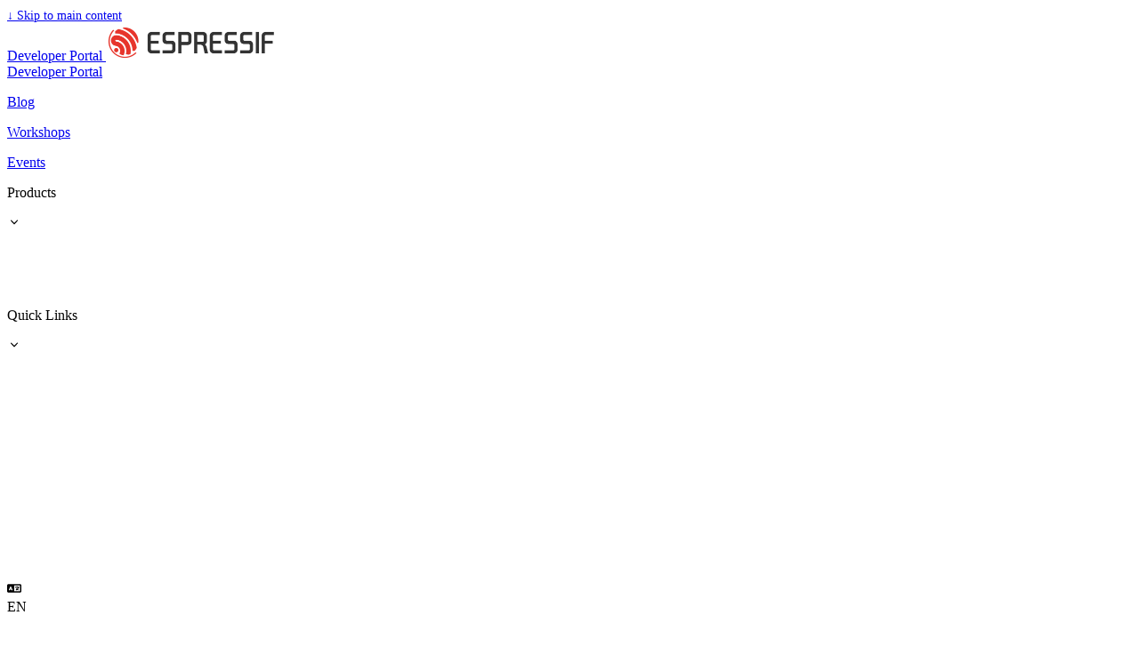

--- FILE ---
content_type: text/html
request_url: https://developer.espressif.com/blog/?source=user_profile---------2----------------------------
body_size: 14886
content:
<!doctype html><html lang=en dir=ltr class=scroll-smooth data-default-appearance=light data-auto-appearance=false><head><meta charset=utf-8><meta http-equiv=content-language content="en"><meta name=viewport content="width=device-width,initial-scale=1"><meta http-equiv=X-UA-Compatible content="ie=edge"><meta name=theme-color><title>Blog &#183; Developer Portal</title><meta name=title content="Blog &#183; Developer Portal"><meta name=description content="This page is the Espressif Developer Portal."><link rel=canonical href=https://developer.espressif.com/blog/><link rel=alternate type=application/rss+xml href=/blog/index.xml title="Developer Portal"><meta name=author content="John Lee"><link href=https://www.linkedin.com/company/espressif-systems rel=me><link href=https://twitter.com/EspressifSystem rel=me><link href=https://www.instagram.com/espressif_systems_official rel=me><link href=https://blog.espressif.com/ rel=me><link href=https://github.com/espressif rel=me><link href=https://espressif.com/ rel=me><meta property="og:url" content="https://developer.espressif.com/blog/"><meta property="og:site_name" content="Developer Portal"><meta property="og:title" content="Blog"><meta property="og:description" content="This page is the Espressif Developer Portal."><meta property="og:locale" content="en"><meta property="og:type" content="website"><meta name=twitter:card content="summary"><meta name=twitter:title content="Blog"><meta name=twitter:description content="This page is the Espressif Developer Portal."><link type=text/css rel=stylesheet href=/css/main.bundle.min.3d6b1803310ff322260237e6c2dbc765403c7f71a46d39c16d07733ca386564f8ebfe0a6918991b9c7cd5d30c4dcdd9281b3efb33d0aef0a1c910e617e7e9085.css integrity="sha512-PWsYAzEP8yImAjfmwtvHZUA8f3GkbTnBbQdzPKOGVk+Ov+CmkYmRucfNXTDE3N2SgbPvsz0K7wockQ5hfn6QhQ=="><script type=text/javascript src=/js/appearance.min.6f41174b3a05b680820fe08cadbfa5fb7a7ca347b76a0955cdc68b9d8aca1ce24f0547e138cea33bcc7904d551a90afcb1cc7f2d9fe8557075d501419046c08c.js integrity="sha512-b0EXSzoFtoCCD+CMrb+l+3p8o0e3aglVzcaLnYrKHOJPBUfhOM6jO8x5BNVRqQr8scx/LZ/oVXB11QFBkEbAjA=="></script><script src=/lib/zoom/zoom.min.umd.a527109b68c082a70f3697716dd72a9d5aa8b545cf800cecbbc7399f2ca6f6e0ce3e431f2062b48bbfa47c9ea42822714060bef309be073f49b9c0e30d318d7b.js integrity="sha512-pScQm2jAgqcPNpdxbdcqnVqotUXPgAzsu8c5nyym9uDOPkMfIGK0i7+kfJ6kKCJxQGC+8wm+Bz9JucDjDTGNew=="></script><script defer type=text/javascript id=script-bundle src=/js/main.bundle.min.9cc802d09f28c6af56ceee7bc6e320a39251fdae98243f2a9942f221ac57a9f49c51609699a91794a7b2580ee1deaa8e4d794a68ffa94aa317c66e893ce51e02.js integrity="sha512-nMgC0J8oxq9Wzu57xuMgo5JR/a6YJD8qmULyIaxXqfScUWCWmakXlKeyWA7h3qqOTXlKaP+pSqMXxm6JPOUeAg==" data-copy=Copy data-copied=Copied></script><script src=/lib/jquery/jquery.slim.min.b0dca576e87d7eaa5850ae4e61759c065786cdb6489d68fcc82240539eebd5da522bdb4fda085ffd245808c8fe2acb2516408eb774ef26b5f6015fc6737c0ea8.js integrity="sha512-sNylduh9fqpYUK5OYXWcBleGzbZInWj8yCJAU57r1dpSK9tP2ghf/SRYCMj+KsslFkCOt3TvJrX2AV/Gc3wOqA=="></script><link rel=apple-touch-icon sizes=180x180 href=/apple-touch-icon.png><link rel=icon type=image/png sizes=32x32 href=/favicon-32x32.png><link rel=icon type=image/png sizes=16x16 href=/favicon-16x16.png><link rel=manifest href=/site.webmanifest><script async src="https://www.googletagmanager.com/gtag/js?id=G-K9NTMXPGN3"></script><script>window.dataLayer=window.dataLayer||[];function gtag(){dataLayer.push(arguments)}gtag("js",new Date),gtag("config","G-K9NTMXPGN3")</script><script src=https://www.gstatic.com/firebasejs/8.10.0/firebase-app.js></script><script src=https://www.gstatic.com/firebasejs/8.10.0/firebase-firestore.js></script><script src=https://www.gstatic.com/firebasejs/8.10.0/firebase-auth.js></script><script>const firebaseConfig={apiKey:"",authDomain:"",projectId:"",storageBucket:"",messagingSenderId:"",appId:"",measurementId:""};var app=firebase.initializeApp(firebaseConfig),db=firebase.firestore(),auth=firebase.auth()</script></head><body class="flex flex-col h-screen m-auto leading-7 max-w-7xl px-6 sm:px-14 md:px-24 lg:px-32 text-lg bg-neutral text-neutral-900 dark:bg-neutral-800 dark:text-neutral scrollbar-thin scrollbar-track-neutral-200 scrollbar-thumb-neutral-400 dark:scrollbar-track-neutral-800 dark:scrollbar-thumb-neutral-600"><div id=the-top class="absolute flex self-center"><a class="px-3 py-1 text-sm -translate-y-8 rounded-b-lg bg-primary-200 focus:translate-y-0 dark:bg-neutral-600" href=#main-content><span class="font-bold text-primary-600 pe-2 dark:text-primary-400">&darr;</span>
Skip to main content</a></div><div class=min-h-[148px]></div><div class="fixed inset-x-0 bg-neutral dark:bg-neutral-800 z-100"><div class="relative m-auto leading-7 max-w-7xl px-6 sm:px-14 md:px-24 lg:px-32"><div style=padding-left:0;padding-right:0;padding-top:2px;padding-bottom:3px class="main-menu flex flex-wrap items-center justify-between px-4 py-6 sm:px-6 md:justify-start gap-x-3"><div><a href=/ class=flex><span class=sr-only>Developer Portal</span>
<img src=/img/espressif_logo_contour.png width=192 height=39.5 class="logo max-h-[0.625rem] max-w-[0.625rem] object-scale-down object-left nozoom" alt></a></div><div class="flex flex-1 items-center justify-between w-full md:w-auto"><nav class="flex space-x-3"><a href=/ class="text-base font-medium text-gray-500 hover:text-gray-900">Developer Portal</a></nav><nav class="hidden md:flex items-center gap-x-5 md:ml-12 h-12"><a href=/blog/ class="flex items-center hover:text-primary-600 dark:hover:text-primary-400" aria-label=Blog title=Blog><p class="text-base font-medium">Blog</p></a><a href=/workshops/ class="flex items-center hover:text-primary-600 dark:hover:text-primary-400" aria-label=Workshops title=Workshops><p class="text-base font-medium">Workshops</p></a><a href=/events/ class="flex items-center hover:text-primary-600 dark:hover:text-primary-400" aria-label=Events title=Events><p class="text-base font-medium">Events</p></a><div><div class="cursor-pointer flex items-center nested-menu"><a aria-label=Products class="text-base font-medium hover:text-primary-600 dark:hover:text-primary-400" title><p>Products</p></a><span><span class="relative block icon"><svg viewBox="0 0 20 20" fill="currentColor" aria-hidden="true"><path fill-rule="evenodd" d="M5.23 7.21a.75.75.0 011.06.02L10 11.168l3.71-3.938a.75.75.0 111.08 1.04l-4.25 4.5a.75.75.0 01-1.08.0l-4.25-4.5a.75.75.0 01.02-1.06z" clip-rule="evenodd"/></svg></span></span></div><div class="absolute menuhide"><div class="pt-2 p-5 mt-2 rounded-xl backdrop-blur shadow-2xl"><div class="flex flex-col space-y-3"><a href=/hardware/ aria-label=Hardware class="flex items-center hover:text-primary-600 dark:hover:text-primary-400"><p class="text-sm font-sm" title=Hardware>Hardware</p></a><a href=/software/ aria-label=Software class="flex items-center hover:text-primary-600 dark:hover:text-primary-400"><p class="text-sm font-sm" title=Software>Software</p></a></div></div></div></div><div><div class="cursor-pointer flex items-center nested-menu"><a aria-label="Quick Links" class="text-base font-medium hover:text-primary-600 dark:hover:text-primary-400" title><p>Quick Links</p></a><span><span class="relative block icon"><svg viewBox="0 0 20 20" fill="currentColor" aria-hidden="true"><path fill-rule="evenodd" d="M5.23 7.21a.75.75.0 011.06.02L10 11.168l3.71-3.938a.75.75.0 111.08 1.04l-4.25 4.5a.75.75.0 01-1.08.0l-4.25-4.5a.75.75.0 01.02-1.06z" clip-rule="evenodd"/></svg></span></span></div><div class="absolute menuhide"><div class="pt-2 p-5 mt-2 rounded-xl backdrop-blur shadow-2xl"><div class="flex flex-col space-y-3"><a href=https://espressif.com target=_blank aria-label="Espressif Site" class="flex items-center hover:text-primary-600 dark:hover:text-primary-400"><p class="text-sm font-sm" title>Espressif Site</p></a><a href=https://documentation.espressif.com/en/home target=_blank aria-label=Documents class="flex items-center hover:text-primary-600 dark:hover:text-primary-400"><p class="text-sm font-sm" title>Documents</p></a><a href=https://components.espressif.com/ target=_blank aria-label="Component Registry" class="flex items-center hover:text-primary-600 dark:hover:text-primary-400"><p class="text-sm font-sm" title>Component Registry</p></a><a href=https://devcon.espressif.com/ target=_blank aria-label=DevCon class="flex items-center hover:text-primary-600 dark:hover:text-primary-400"><p class="text-sm font-sm" title>DevCon</p></a><a href=https://esp32.com target=_blank aria-label="ESP32 Forum" class="flex items-center hover:text-primary-600 dark:hover:text-primary-400"><p class="text-sm font-sm" title>ESP32 Forum</p></a><a href=https://products.espressif.com/ target=_blank aria-label="Product Selector" class="flex items-center hover:text-primary-600 dark:hover:text-primary-400"><p class="text-sm font-sm" title>Product Selector</p></a><a href=https://www.reddit.com/r/esp32/ target=_blank aria-label=Reddit class="flex items-center hover:text-primary-600 dark:hover:text-primary-400"><p class="text-sm font-sm" title>Reddit</p></a></div></div></div></div><div><div class="cursor-pointer flex items-center nested-menu"><span class=me-1><span class="relative block icon"><svg viewBox="0 0 640 512"><path fill="currentColor" d="M0 128C0 92.7 28.7 64 64 64H256h48 16H576c35.3.0 64 28.7 64 64V384c0 35.3-28.7 64-64 64H320 304 256 64c-35.3.0-64-28.7-64-64V128zm320 0V384H576V128H320zM178.3 175.9c-3.2-7.2-10.4-11.9-18.3-11.9s-15.1 4.7-18.3 11.9l-64 144c-4.5 10.1.1 21.9 10.2 26.4s21.9-.1 26.4-10.2l8.9-20.1h73.6l8.9 20.1c4.5 10.1 16.3 14.6 26.4 10.2s14.6-16.3 10.2-26.4l-64-144zM160 233.2 179 276H141l19-42.8zM448 164c11 0 20 9 20 20v4h44 16c11 0 20 9 20 20s-9 20-20 20h-2l-1.6 4.5c-8.9 24.4-22.4 46.6-39.6 65.4.9.6 1.8 1.1 2.7 1.6l18.9 11.3c9.5 5.7 12.5 18 6.9 27.4s-18 12.5-27.4 6.9L467 333.8c-4.5-2.7-8.8-5.5-13.1-8.5-10.6 7.5-21.9 14-34 19.4l-3.6 1.6c-10.1 4.5-21.9-.1-26.4-10.2s.1-21.9 10.2-26.4l3.6-1.6c6.4-2.9 12.6-6.1 18.5-9.8L410 286.1c-7.8-7.8-7.8-20.5.0-28.3s20.5-7.8 28.3.0l14.6 14.6.5.5c12.4-13.1 22.5-28.3 29.8-45H448 376c-11 0-20-9-20-20s9-20 20-20h52v-4c0-11 9-20 20-20z"/></svg></span></span><div class="text-sm font-medium hover:text-primary-600 dark:hover:text-primary-400" title=Blog>EN</div></div><div class="absolute menuhide"><div class="pt-2 p-5 mt-2 rounded-xl backdrop-blur shadow-2xl"><div class="flex flex-col space-y-3"><a href=/cs/blog/ class="flex items-center"><p class="text-sm font-sm hover:text-primary-600 dark:hover:text-primary-400" title=Blog>CZ</p></a><a href=/blog/ class="flex items-center"><p class="text-sm font-sm hover:text-primary-600 dark:hover:text-primary-400" title=Blog>EN</p></a></div></div></div></div><button id=search-button aria-label=Search class="text-base hover:text-primary-600 dark:hover:text-primary-400" title="Search (/)">
<span class="relative block icon"><svg aria-hidden="true" focusable="false" data-prefix="fas" data-icon="search" class="svg-inline--fa fa-search fa-w-16" role="img" viewBox="0 0 512 512"><path fill="currentColor" d="M505 442.7 405.3 343c-4.5-4.5-10.6-7-17-7H372c27.6-35.3 44-79.7 44-128C416 93.1 322.9.0 208 0S0 93.1.0 208s93.1 208 208 208c48.3.0 92.7-16.4 128-44v16.3c0 6.4 2.5 12.5 7 17l99.7 99.7c9.4 9.4 24.6 9.4 33.9.0l28.3-28.3c9.4-9.4 9.4-24.6.1-34zM208 336c-70.7.0-128-57.2-128-128 0-70.7 57.2-128 128-128 70.7.0 128 57.2 128 128 0 70.7-57.2 128-128 128z"/></svg></span></button></nav></div><div class="w-full flex flex-wrap justify-right items-center gap-x-5 md:hidden mt-2" style=justify-content:flex-end><div><div class="cursor-pointer flex items-center nested-menu"><span class=me-1><span class="relative block icon"><svg viewBox="0 0 640 512"><path fill="currentColor" d="M0 128C0 92.7 28.7 64 64 64H256h48 16H576c35.3.0 64 28.7 64 64V384c0 35.3-28.7 64-64 64H320 304 256 64c-35.3.0-64-28.7-64-64V128zm320 0V384H576V128H320zM178.3 175.9c-3.2-7.2-10.4-11.9-18.3-11.9s-15.1 4.7-18.3 11.9l-64 144c-4.5 10.1.1 21.9 10.2 26.4s21.9-.1 26.4-10.2l8.9-20.1h73.6l8.9 20.1c4.5 10.1 16.3 14.6 26.4 10.2s14.6-16.3 10.2-26.4l-64-144zM160 233.2 179 276H141l19-42.8zM448 164c11 0 20 9 20 20v4h44 16c11 0 20 9 20 20s-9 20-20 20h-2l-1.6 4.5c-8.9 24.4-22.4 46.6-39.6 65.4.9.6 1.8 1.1 2.7 1.6l18.9 11.3c9.5 5.7 12.5 18 6.9 27.4s-18 12.5-27.4 6.9L467 333.8c-4.5-2.7-8.8-5.5-13.1-8.5-10.6 7.5-21.9 14-34 19.4l-3.6 1.6c-10.1 4.5-21.9-.1-26.4-10.2s.1-21.9 10.2-26.4l3.6-1.6c6.4-2.9 12.6-6.1 18.5-9.8L410 286.1c-7.8-7.8-7.8-20.5.0-28.3s20.5-7.8 28.3.0l14.6 14.6.5.5c12.4-13.1 22.5-28.3 29.8-45H448 376c-11 0-20-9-20-20s9-20 20-20h52v-4c0-11 9-20 20-20z"/></svg></span></span><div class="text-sm font-medium hover:text-primary-600 dark:hover:text-primary-400" title=Blog>EN</div></div><div class="absolute menuhide"><div class="pt-2 p-5 mt-2 rounded-xl backdrop-blur shadow-2xl"><div class="flex flex-col space-y-3"><a href=/cs/blog/ class="flex items-center"><p class="text-sm font-sm hover:text-primary-600 dark:hover:text-primary-400" title=Blog>CZ</p></a><a href=/blog/ class="flex items-center"><p class="text-sm font-sm hover:text-primary-600 dark:hover:text-primary-400" title=Blog>EN</p></a></div></div></div></div><button id=search-button-mobile aria-label=Search class="text-base hover:text-primary-600 dark:hover:text-primary-400" title="Search (/)">
<span class="relative block icon"><svg aria-hidden="true" focusable="false" data-prefix="fas" data-icon="search" class="svg-inline--fa fa-search fa-w-16" role="img" viewBox="0 0 512 512"><path fill="currentColor" d="M505 442.7 405.3 343c-4.5-4.5-10.6-7-17-7H372c27.6-35.3 44-79.7 44-128C416 93.1 322.9.0 208 0S0 93.1.0 208s93.1 208 208 208c48.3.0 92.7-16.4 128-44v16.3c0 6.4 2.5 12.5 7 17l99.7 99.7c9.4 9.4 24.6 9.4 33.9.0l28.3-28.3c9.4-9.4 9.4-24.6.1-34zM208 336c-70.7.0-128-57.2-128-128 0-70.7 57.2-128 128-128 70.7.0 128 57.2 128 128 0 70.7-57.2 128-128 128z"/></svg></span></button><div id=menu-button class=block><div class="cursor-pointer hover:text-primary-600 dark:hover:text-primary-400"><span class="relative block icon"><svg viewBox="0 0 448 512"><path fill="currentColor" d="M0 96C0 78.33 14.33 64 32 64H416c17.7.0 32 14.33 32 32 0 17.7-14.3 32-32 32H32C14.33 128 0 113.7.0 96zM0 256c0-17.7 14.33-32 32-32H416c17.7.0 32 14.3 32 32s-14.3 32-32 32H32c-17.67.0-32-14.3-32-32zM416 448H32c-17.67.0-32-14.3-32-32s14.33-32 32-32H416c17.7.0 32 14.3 32 32s-14.3 32-32 32z"/></svg></span></div><div id=menu-wrapper class="fixed inset-0 z-30 invisible w-screen h-screen m-0 overflow-auto transition-opacity opacity-0 cursor-default bg-neutral-100/50 backdrop-blur-sm dark:bg-neutral-900/50"><ul class="flex space-y-2 mt-3 flex-col items-end w-full px-6 py-6 mx-auto overflow-visible list-none ltr:text-right rtl:text-left max-w-7xl menu-ul"><li id=menu-close-button><span class="cursor-pointer inline-block align-text-bottom hover:text-primary-600 dark:hover:text-primary-400 menu-close"><span class="relative block icon"><svg viewBox="0 0 320 512"><path fill="currentColor" d="M310.6 361.4c12.5 12.5 12.5 32.75.0 45.25C304.4 412.9 296.2 416 288 416s-16.38-3.125-22.62-9.375L160 301.3 54.63 406.6C48.38 412.9 40.19 416 32 416S15.63 412.9 9.375 406.6c-12.5-12.5-12.5-32.75.0-45.25l105.4-105.4L9.375 150.6c-12.5-12.5-12.5-32.75.0-45.25s32.75-12.5 45.25.0L160 210.8l105.4-105.4c12.5-12.5 32.75-12.5 45.25.0s12.5 32.75.0 45.25l-105.4 105.4L310.6 361.4z"/></svg></span></span></li><li class=mt-1><a href=/blog/ class="flex items-center hover:text-primary-600 dark:hover:text-primary-400" aria-label=Blog title=Blog><p class="text-bg font-bg">Blog</p></a></li><li class=mt-1><a href=/workshops/ class="flex items-center hover:text-primary-600 dark:hover:text-primary-400" aria-label=Workshops title=Workshops><p class="text-bg font-bg">Workshops</p></a></li><li class=mt-1><a href=/events/ class="flex items-center hover:text-primary-600 dark:hover:text-primary-400" aria-label=Events title=Events><p class="text-bg font-bg">Events</p></a></li><li class=mt-1><a href aria-label=Products class="flex items-center hover:text-primary-600 dark:hover:text-primary-400"><p class="text-bg font-bg" title>Products</p><span><span class="relative block icon"><svg viewBox="0 0 20 20" fill="currentColor" aria-hidden="true"><path fill-rule="evenodd" d="M5.23 7.21a.75.75.0 011.06.02L10 11.168l3.71-3.938a.75.75.0 111.08 1.04l-4.25 4.5a.75.75.0 01-1.08.0l-4.25-4.5a.75.75.0 01.02-1.06z" clip-rule="evenodd"/></svg></span></span></a></li><li class=mt-1><a href=/hardware/ aria-label=Hardware class="flex items-center hover:text-primary-600 dark:hover:text-primary-400"><p class="text-sm font-small" title=Hardware>Hardware</p></a></li><li class=mt-1><a href=/software/ aria-label=Software class="flex items-center hover:text-primary-600 dark:hover:text-primary-400"><p class="text-sm font-small" title=Software>Software</p></a></li><li class=mb-2></li><li class=mt-1><a href aria-label="Quick Links" class="flex items-center hover:text-primary-600 dark:hover:text-primary-400"><p class="text-bg font-bg" title>Quick Links</p><span><span class="relative block icon"><svg viewBox="0 0 20 20" fill="currentColor" aria-hidden="true"><path fill-rule="evenodd" d="M5.23 7.21a.75.75.0 011.06.02L10 11.168l3.71-3.938a.75.75.0 111.08 1.04l-4.25 4.5a.75.75.0 01-1.08.0l-4.25-4.5a.75.75.0 01.02-1.06z" clip-rule="evenodd"/></svg></span></span></a></li><li class=mt-1><a href=https://espressif.com target=_blank aria-label="Espressif Site" class="flex items-center hover:text-primary-600 dark:hover:text-primary-400"><p class="text-sm font-small" title>Espressif Site</p></a></li><li class=mt-1><a href=https://documentation.espressif.com/en/home target=_blank aria-label=Documents class="flex items-center hover:text-primary-600 dark:hover:text-primary-400"><p class="text-sm font-small" title>Documents</p></a></li><li class=mt-1><a href=https://components.espressif.com/ target=_blank aria-label="Component Registry" class="flex items-center hover:text-primary-600 dark:hover:text-primary-400"><p class="text-sm font-small" title>Component Registry</p></a></li><li class=mt-1><a href=https://devcon.espressif.com/ target=_blank aria-label=DevCon class="flex items-center hover:text-primary-600 dark:hover:text-primary-400"><p class="text-sm font-small" title>DevCon</p></a></li><li class=mt-1><a href=https://esp32.com target=_blank aria-label="ESP32 Forum" class="flex items-center hover:text-primary-600 dark:hover:text-primary-400"><p class="text-sm font-small" title>ESP32 Forum</p></a></li><li class=mt-1><a href=https://products.espressif.com/ target=_blank aria-label="Product Selector" class="flex items-center hover:text-primary-600 dark:hover:text-primary-400"><p class="text-sm font-small" title>Product Selector</p></a></li><li class=mt-1><a href=https://www.reddit.com/r/esp32/ target=_blank aria-label=Reddit class="flex items-center hover:text-primary-600 dark:hover:text-primary-400"><p class="text-sm font-small" title>Reddit</p></a></li><li class=mb-2></li></ul></div></div></div></div><script>(function(){var e=$(".main-menu"),t=window.location.pathname;e.find('a[href="'+t+'"]').each(function(e,t){$(t).children("p").addClass("active")}),document.querySelectorAll("#menu-wrapper .mt-1").forEach(e=>{e.style.width="7rem",e.style.textAlign="left",e.querySelector("span")!==null&&e.addEventListener("click",function(t){t.preventDefault(),t.stopPropagation();const o=document.querySelector("#menu-wrapper");o.style.display="block",this.classList.contains("menu-show")?this.classList.remove("menu-show"):this.classList.add("menu-show");for(var s=[],n=this.nextSibling;n;){if(n.nodeType===1&&n.classList.contains("mb-2"))break;n.nodeType===1&&n.tagName.toLowerCase()==="li"&&s.push(n),n=n.nextSibling}s.forEach(function(t){t.style.display=e.classList.contains("menu-show")?"block":"none"})}),e.querySelector("a")?.querySelector("p.text-sm")&&(e.style.display="none")}),document.querySelectorAll("#menu-wrapper .mb-2").forEach(e=>{e.style.display="none"})})()</script><link rel=stylesheet href=https://developer.espressif.com/css/styles.css integrity></div></div><div class="relative flex flex-col grow"><main id=main-content class="grow pb-[120px]"><header><h1 class="mt-5 text-4xl font-extrabold text-neutral-900 dark:text-neutral">Blog</h1><div class="mt-1 mb-2 text-base text-neutral-500 dark:text-neutral-400 print:hidden"><div class="flex flex-row flex-wrap items-center"></div></div><script type=text/javascript src=/js/page.min.54b6f4371722649edbe871e431d8670d670878c22be8f36e229fe53cc9b786fe25a834def5e6de621f7a3e37b72bc8cd73839aa5ed907ed6cbd45cd3e1b0fa20.js integrity="sha512-VLb0NxciZJ7b6HHkMdhnDWcIeMIr6PNuIp/lPMm3hv4lqDTe9ebeYh96Pje3K8jNc4Oape2QftbL1FzT4bD6IA==" data-oid=views_blog/_index.md data-oid-likes=likes_blog/_index.md></script></header><section class="mt-0 prose flex max-w-full flex-col dark:prose-invert lg:flex-row"><div class="min-w-0 min-h-0 max-w-prose"></div></section><section class="w-full grid gap-4 sm:grid-cols-2 md:grid-cols-3"><article class="relative min-h-full min-w-full overflow-hidden rounded border border-2 border-neutral-200 shadow-2xl dark:border-neutral-700"><div class="flex-none relative overflow-hidden thumbnail_card"><img src=/blog/2026/01/introducing-esp-matter-camera/featured-introducing-matter-cameras_hu_1f5a467b8fea2eb2.webp alt="Espressif - Introducing Matter Cameras" loading=lazy decoding=async class="not-prose absolute inset-0 w-full h-full object-cover"></div><div class="px-6 py-4"><header><a href=/blog/2026/01/introducing-esp-matter-camera/ class="not-prose before:absolute before:inset-0 decoration-primary-500 dark:text-neutral text-xl font-bold text-neutral-800 hover:underline hover:underline-offset-2"><h2>Espressif - Introducing Matter Cameras</h2></a></header><div class="text-sm text-neutral-500 dark:text-neutral-400"><div class="flex flex-row flex-wrap items-center"><time datetime=2026-01-21T00:00:00+00:00>21 January 2026</time><span class="px-2 text-primary-500">&#183;</span><span title="Reading time">7 mins</span></div><div class="flex flex-row flex-wrap items-center"><a class="relative mt-[0.5rem] me-2" href=/tags/esp32-p4/><span class="flex cursor-pointer"><span class="rounded-md border border-primary-400 px-1 py-[1px] text-xs font-normal text-primary-700 dark:border-primary-600 dark:text-primary-400">ESP32-P4
</span></span></a><a class="relative mt-[0.5rem] me-2" href=/tags/announcement/><span class="flex cursor-pointer"><span class="rounded-md border border-primary-400 px-1 py-[1px] text-xs font-normal text-primary-700 dark:border-primary-600 dark:text-primary-400">Announcement
</span></span></a><a class="relative mt-[0.5rem] me-2" href=/tags/camera/><span class="flex cursor-pointer"><span class="rounded-md border border-primary-400 px-1 py-[1px] text-xs font-normal text-primary-700 dark:border-primary-600 dark:text-primary-400">Camera
</span></span></a><a class="relative mt-[0.5rem] me-2" href=/tags/matter/><span class="flex cursor-pointer"><span class="rounded-md border border-primary-400 px-1 py-[1px] text-xs font-normal text-primary-700 dark:border-primary-600 dark:text-primary-400">Matter
</span></span></a><a class="relative mt-[0.5rem] me-2" href=/tags/webrtc/><span class="flex cursor-pointer"><span class="rounded-md border border-primary-400 px-1 py-[1px] text-xs font-normal text-primary-700 dark:border-primary-600 dark:text-primary-400">WebRTC
</span></span></a><a class="relative mt-[0.5rem] me-2" href=/tags/iot/><span class="flex cursor-pointer"><span class="rounded-md border border-primary-400 px-1 py-[1px] text-xs font-normal text-primary-700 dark:border-primary-600 dark:text-primary-400">IoT</span></span></a></div></div><div class="prose dark:prose-invert py-1">This article describes the Matter camera features introduced in Matter 1.5 and discusses camera support for the ESP32 series of SoCs using Espressif Matter SDK</div></div><div class="px-6 pt-4 pb-2"></div></article><article class="relative min-h-full min-w-full overflow-hidden rounded border border-2 border-neutral-200 shadow-2xl dark:border-neutral-700"><div class="flex-none relative overflow-hidden thumbnail_card"><img src=/blog/2026/01/esp32p4-robotic-arm-design/featured_hu_2ed62fb2bb984bbf.webp alt="Intelligent Robotic Arm Design Based on ESP32-P4 for Industrial Applications" loading=lazy decoding=async class="not-prose absolute inset-0 w-full h-full object-cover"></div><div class="px-6 py-4"><header><a href=/blog/2026/01/esp32p4-robotic-arm-design/ class="not-prose before:absolute before:inset-0 decoration-primary-500 dark:text-neutral text-xl font-bold text-neutral-800 hover:underline hover:underline-offset-2"><h2>Intelligent Robotic Arm Design Based on ESP32-P4 for Industrial Applications</h2></a></header><div class="text-sm text-neutral-500 dark:text-neutral-400"><div class="flex flex-row flex-wrap items-center"><time datetime=2026-01-12T00:00:00+00:00>12 January 2026</time><span class="px-2 text-primary-500">&#183;</span><span title="Reading time">21 mins</span></div><div class="flex flex-row flex-wrap items-center"><a class="relative mt-[0.5rem] me-2" href=/tags/robotic-arm/><span class="flex cursor-pointer"><span class="rounded-md border border-primary-400 px-1 py-[1px] text-xs font-normal text-primary-700 dark:border-primary-600 dark:text-primary-400">Robotic Arm
</span></span></a><a class="relative mt-[0.5rem] me-2" href=/tags/visual-detection/><span class="flex cursor-pointer"><span class="rounded-md border border-primary-400 px-1 py-[1px] text-xs font-normal text-primary-700 dark:border-primary-600 dark:text-primary-400">Visual Detection
</span></span></a><a class="relative mt-[0.5rem] me-2" href=/tags/kinematics/><span class="flex cursor-pointer"><span class="rounded-md border border-primary-400 px-1 py-[1px] text-xs font-normal text-primary-700 dark:border-primary-600 dark:text-primary-400">Kinematics
</span></span></a><a class="relative mt-[0.5rem] me-2" href=/tags/ai/><span class="flex cursor-pointer"><span class="rounded-md border border-primary-400 px-1 py-[1px] text-xs font-normal text-primary-700 dark:border-primary-600 dark:text-primary-400">AI
</span></span></a><a class="relative mt-[0.5rem] me-2" href=/tags/esp-dl/><span class="flex cursor-pointer"><span class="rounded-md border border-primary-400 px-1 py-[1px] text-xs font-normal text-primary-700 dark:border-primary-600 dark:text-primary-400">ESP DL</span></span></a></div></div><div class="prose dark:prose-invert py-1">This article demonstrates how to implement an independently controllable robotic arm project based on the ESP32-P4 high-performance MCU. It covers complete kinematics, visual detection, and remote control, showcasing the great potential of ESP32-P4 in industrial applications.</div></div><div class="px-6 pt-4 pb-2"></div></article><article class="relative min-h-full min-w-full overflow-hidden rounded border border-2 border-neutral-200 shadow-2xl dark:border-neutral-700"><div class="flex-none relative overflow-hidden thumbnail_card"><img src=/blog/2026/01/mcuboot-getting-started/featured-mcuboot-esp32-banner_hu_6abe4109595fe23e.webp alt="MCUboot - Getting Started Guide for ESP32" loading=lazy decoding=async class="not-prose absolute inset-0 w-full h-full object-cover"></div><div class="px-6 py-4"><header><a href=/blog/2026/01/mcuboot-getting-started/ class="not-prose before:absolute before:inset-0 decoration-primary-500 dark:text-neutral text-xl font-bold text-neutral-800 hover:underline hover:underline-offset-2"><h2>MCUboot - Getting Started Guide for ESP32</h2></a></header><div class="text-sm text-neutral-500 dark:text-neutral-400"><div class="flex flex-row flex-wrap items-center"><time datetime=2026-01-09T00:00:00+00:00>9 January 2026</time><span class="px-2 text-primary-500">&#183;</span><span title="Reading time">12 mins</span></div><div class="flex flex-row flex-wrap items-center"><a class="relative mt-[0.5rem] me-2" href=/tags/bootloader/><span class="flex cursor-pointer"><span class="rounded-md border border-primary-400 px-1 py-[1px] text-xs font-normal text-primary-700 dark:border-primary-600 dark:text-primary-400">Bootloader
</span></span></a><a class="relative mt-[0.5rem] me-2" href=/tags/mcuboot/><span class="flex cursor-pointer"><span class="rounded-md border border-primary-400 px-1 py-[1px] text-xs font-normal text-primary-700 dark:border-primary-600 dark:text-primary-400">MCUboot
</span></span></a><a class="relative mt-[0.5rem] me-2" href=/tags/nuttx/><span class="flex cursor-pointer"><span class="rounded-md border border-primary-400 px-1 py-[1px] text-xs font-normal text-primary-700 dark:border-primary-600 dark:text-primary-400">NuttX
</span></span></a><a class="relative mt-[0.5rem] me-2" href=/tags/zephyr/><span class="flex cursor-pointer"><span class="rounded-md border border-primary-400 px-1 py-[1px] text-xs font-normal text-primary-700 dark:border-primary-600 dark:text-primary-400">Zephyr</span></span></a></div></div><div class="prose dark:prose-invert py-1">This guide provides a practical getting‑started walkthrough for using MCUboot on ESP32. It covers step-by-step environment setup, bootloader building, application configuration, and flashing. It also gives an overview of MCUboot&rsquo;s execution flow.</div></div><div class="px-6 pt-4 pb-2"></div></article><article class="relative min-h-full min-w-full overflow-hidden rounded border border-2 border-neutral-200 shadow-2xl dark:border-neutral-700"><div class="flex-none relative overflow-hidden thumbnail_card"><img src=/blog/2026/01/fuzzing/featured_hu_b4ce496e3e21ceaa.webp alt="Introduction to Fuzzing ESP-IDF components" loading=lazy decoding=async class="not-prose absolute inset-0 w-full h-full object-cover"></div><div class="px-6 py-4"><header><a href=/blog/2026/01/fuzzing/ class="not-prose before:absolute before:inset-0 decoration-primary-500 dark:text-neutral text-xl font-bold text-neutral-800 hover:underline hover:underline-offset-2"><h2>Introduction to Fuzzing ESP-IDF components</h2></a></header><div class="text-sm text-neutral-500 dark:text-neutral-400"><div class="flex flex-row flex-wrap items-center"><time datetime=2026-01-07T00:00:00+00:00>7 January 2026</time><span class="px-2 text-primary-500">&#183;</span><span title="Reading time">11 mins</span></div><div class="flex flex-row flex-wrap items-center"><a class="relative mt-[0.5rem] me-2" href=/tags/component/><span class="flex cursor-pointer"><span class="rounded-md border border-primary-400 px-1 py-[1px] text-xs font-normal text-primary-700 dark:border-primary-600 dark:text-primary-400">Component
</span></span></a><a class="relative mt-[0.5rem] me-2" href=/tags/fuzzing/><span class="flex cursor-pointer"><span class="rounded-md border border-primary-400 px-1 py-[1px] text-xs font-normal text-primary-700 dark:border-primary-600 dark:text-primary-400">Fuzzing
</span></span></a><a class="relative mt-[0.5rem] me-2" href=/tags/security/><span class="flex cursor-pointer"><span class="rounded-md border border-primary-400 px-1 py-[1px] text-xs font-normal text-primary-700 dark:border-primary-600 dark:text-primary-400">Security
</span></span></a><a class="relative mt-[0.5rem] me-2" href=/tags/vulnerability/><span class="flex cursor-pointer"><span class="rounded-md border border-primary-400 px-1 py-[1px] text-xs font-normal text-primary-700 dark:border-primary-600 dark:text-primary-400">Vulnerability
</span></span></a><a class="relative mt-[0.5rem] me-2" href=/tags/esp-idf/><span class="flex cursor-pointer"><span class="rounded-md border border-primary-400 px-1 py-[1px] text-xs font-normal text-primary-700 dark:border-primary-600 dark:text-primary-400">ESP-IDF</span></span></a></div></div><div class="prose dark:prose-invert py-1">This article introduces fuzzing — a technique for finding vulnerabilities — and demonstrates practical workflows and lessons learned for ESP-IDF components and embedded libraries in general.</div></div><div class="px-6 pt-4 pb-2"></div></article><article class="relative min-h-full min-w-full overflow-hidden rounded border border-2 border-neutral-200 shadow-2xl dark:border-neutral-700"><div class="flex-none relative overflow-hidden thumbnail_card"><img src=/blog/2026/01/thread-credential-sharing/featured_hu_f8ff9b4063fe9f10.webp alt="Thread Network Credentials Sharing" loading=lazy decoding=async class="not-prose absolute inset-0 w-full h-full object-cover"></div><div class="px-6 py-4"><header><a href=/blog/2026/01/thread-credential-sharing/ class="not-prose before:absolute before:inset-0 decoration-primary-500 dark:text-neutral text-xl font-bold text-neutral-800 hover:underline hover:underline-offset-2"><h2>Thread Network Credentials Sharing</h2></a></header><div class="text-sm text-neutral-500 dark:text-neutral-400"><div class="flex flex-row flex-wrap items-center"><time datetime=2026-01-06T00:00:00+00:00>6 January 2026</time><span class="px-2 text-primary-500">&#183;</span><span title="Reading time">9 mins</span></div><div class="flex flex-row flex-wrap items-center"><a class="relative mt-[0.5rem] me-2" href=/tags/thread/><span class="flex cursor-pointer"><span class="rounded-md border border-primary-400 px-1 py-[1px] text-xs font-normal text-primary-700 dark:border-primary-600 dark:text-primary-400">Thread
</span></span></a><a class="relative mt-[0.5rem] me-2" href=/tags/matter/><span class="flex cursor-pointer"><span class="rounded-md border border-primary-400 px-1 py-[1px] text-xs font-normal text-primary-700 dark:border-primary-600 dark:text-primary-400">Matter
</span></span></a><a class="relative mt-[0.5rem] me-2" href=/tags/m5stack/><span class="flex cursor-pointer"><span class="rounded-md border border-primary-400 px-1 py-[1px] text-xs font-normal text-primary-700 dark:border-primary-600 dark:text-primary-400">M5Stack
</span></span></a><a class="relative mt-[0.5rem] me-2" href=/tags/border-router/><span class="flex cursor-pointer"><span class="rounded-md border border-primary-400 px-1 py-[1px] text-xs font-normal text-primary-700 dark:border-primary-600 dark:text-primary-400">Border Router</span></span></a></div></div><div class="prose dark:prose-invert py-1">This article introduces the Thread Credentials Sharing feature, explains why it is important, how it works, and provides a demo using M5Stack Thread Border Router and SmartThings app.</div></div><div class="px-6 pt-4 pb-2"></div></article><article class="relative min-h-full min-w-full overflow-hidden rounded border border-2 border-neutral-200 shadow-2xl dark:border-neutral-700"><div class="flex-none relative overflow-hidden thumbnail_card"><img src=/blog/2025/12/configuration-in-esp-idf-6-defaults/featured-configuration-in-espidf6_hu_f512f9daf6076cb2.webp alt="Changes in the Configuration System in ESP-IDF 6.1: Default Values" loading=lazy decoding=async class="not-prose absolute inset-0 w-full h-full object-cover"></div><div class="px-6 py-4"><header><a href=/blog/2025/12/configuration-in-esp-idf-6-defaults/ class="not-prose before:absolute before:inset-0 decoration-primary-500 dark:text-neutral text-xl font-bold text-neutral-800 hover:underline hover:underline-offset-2"><h2>Changes in the Configuration System in ESP-IDF 6.1: Default Values</h2></a></header><div class="text-sm text-neutral-500 dark:text-neutral-400"><div class="flex flex-row flex-wrap items-center"><time datetime=2025-12-22T00:00:00+00:00>22 December 2025</time><span class="px-2 text-primary-500">&#183;</span><span title="Reading time">9 mins</span></div><div class="flex flex-row flex-wrap items-center"><a class="relative mt-[0.5rem] me-2" href=/tags/esp-idf/><span class="flex cursor-pointer"><span class="rounded-md border border-primary-400 px-1 py-[1px] text-xs font-normal text-primary-700 dark:border-primary-600 dark:text-primary-400">ESP-IDF
</span></span></a><a class="relative mt-[0.5rem] me-2" href=/tags/practitioner/><span class="flex cursor-pointer"><span class="rounded-md border border-primary-400 px-1 py-[1px] text-xs font-normal text-primary-700 dark:border-primary-600 dark:text-primary-400">Practitioner
</span></span></a><a class="relative mt-[0.5rem] me-2" href=/tags/overview/><span class="flex cursor-pointer"><span class="rounded-md border border-primary-400 px-1 py-[1px] text-xs font-normal text-primary-700 dark:border-primary-600 dark:text-primary-400">Overview
</span></span></a><a class="relative mt-[0.5rem] me-2" href=/tags/esp-idf-kconfig/><span class="flex cursor-pointer"><span class="rounded-md border border-primary-400 px-1 py-[1px] text-xs font-normal text-primary-700 dark:border-primary-600 dark:text-primary-400">Esp-Idf-Kconfig
</span></span></a><a class="relative mt-[0.5rem] me-2" href=/tags/idf.py/><span class="flex cursor-pointer"><span class="rounded-md border border-primary-400 px-1 py-[1px] text-xs font-normal text-primary-700 dark:border-primary-600 dark:text-primary-400">Idf.py
</span></span></a><a class="relative mt-[0.5rem] me-2" href=/tags/sdkconfig/><span class="flex cursor-pointer"><span class="rounded-md border border-primary-400 px-1 py-[1px] text-xs font-normal text-primary-700 dark:border-primary-600 dark:text-primary-400">Sdkconfig</span></span></a></div></div><div class="prose dark:prose-invert py-1">This article explains what are the default values in the ESP-IDF configuration and how they are managed in the configuration system in ESP-IDF 6.1. The purpose and behavior of default values are described. This article also explains what is a conflict in default values and how to resolve it with the &ldquo;idf.py refresh-config&rdquo; command.</div></div><div class="px-6 pt-4 pb-2"></div></article><article class="relative min-h-full min-w-full overflow-hidden rounded border border-2 border-neutral-200 shadow-2xl dark:border-neutral-700"><div class="flex-none relative overflow-hidden thumbnail_card"><img src=/blog/2025/12/arduino-library-creation/featured_hu_58f93ecb8c1be9d6.webp alt="Creating an Arduino Library for ESP32" loading=lazy decoding=async class="not-prose absolute inset-0 w-full h-full object-cover"></div><div class="px-6 py-4"><header><a href=/blog/2025/12/arduino-library-creation/ class="not-prose before:absolute before:inset-0 decoration-primary-500 dark:text-neutral text-xl font-bold text-neutral-800 hover:underline hover:underline-offset-2"><h2>Creating an Arduino Library for ESP32</h2></a></header><div class="text-sm text-neutral-500 dark:text-neutral-400"><div class="flex flex-row flex-wrap items-center"><time datetime=2025-12-15T00:00:00+00:00>15 December 2025</time><span class="px-2 text-primary-500">&#183;</span><span title="Reading time">13 mins</span></div><div class="flex flex-row flex-wrap items-center"><a class="relative mt-[0.5rem] me-2" href=/tags/arduino/><span class="flex cursor-pointer"><span class="rounded-md border border-primary-400 px-1 py-[1px] text-xs font-normal text-primary-700 dark:border-primary-600 dark:text-primary-400">Arduino
</span></span></a><a class="relative mt-[0.5rem] me-2" href=/tags/beginner/><span class="flex cursor-pointer"><span class="rounded-md border border-primary-400 px-1 py-[1px] text-xs font-normal text-primary-700 dark:border-primary-600 dark:text-primary-400">Beginner
</span></span></a><a class="relative mt-[0.5rem] me-2" href=/tags/tutorial/><span class="flex cursor-pointer"><span class="rounded-md border border-primary-400 px-1 py-[1px] text-xs font-normal text-primary-700 dark:border-primary-600 dark:text-primary-400">Tutorial
</span></span></a><a class="relative mt-[0.5rem] me-2" href=/tags/library/><span class="flex cursor-pointer"><span class="rounded-md border border-primary-400 px-1 py-[1px] text-xs font-normal text-primary-700 dark:border-primary-600 dark:text-primary-400">Library</span></span></a></div></div><div class="prose dark:prose-invert py-1">Learn how to create, structure, and publish Arduino libraries for ESP32. This step-by-step guide covers everything from understanding a library structure to submitting your library to the Arduino Library Manager.</div></div><div class="px-6 pt-4 pb-2"></div></article><article class="relative min-h-full min-w-full overflow-hidden rounded border border-2 border-neutral-200 shadow-2xl dark:border-neutral-700"><div class="flex-none relative overflow-hidden thumbnail_card"><img src=/blog/2025/12/annoucing_esp_private_agents_platform/featured-ai-agents_hu_4f773507ce7bb4bf.webp alt="Introducing Private AI Agents Platform" loading=lazy decoding=async class="not-prose absolute inset-0 w-full h-full object-cover"></div><div class="px-6 py-4"><header><a href=/blog/2025/12/annoucing_esp_private_agents_platform/ class="not-prose before:absolute before:inset-0 decoration-primary-500 dark:text-neutral text-xl font-bold text-neutral-800 hover:underline hover:underline-offset-2"><h2>Introducing Private AI Agents Platform</h2></a></header><div class="text-sm text-neutral-500 dark:text-neutral-400"><div class="flex flex-row flex-wrap items-center"><time datetime=2025-12-09T00:00:00+00:00>9 December 2025</time><span class="px-2 text-primary-500">&#183;</span><span title="Reading time">7 mins</span></div><div class="flex flex-row flex-wrap items-center"><a class="relative mt-[0.5rem] me-2" href=/tags/ai/><span class="flex cursor-pointer"><span class="rounded-md border border-primary-400 px-1 py-[1px] text-xs font-normal text-primary-700 dark:border-primary-600 dark:text-primary-400">AI
</span></span></a><a class="relative mt-[0.5rem] me-2" href=/tags/agents/><span class="flex cursor-pointer"><span class="rounded-md border border-primary-400 px-1 py-[1px] text-xs font-normal text-primary-700 dark:border-primary-600 dark:text-primary-400">Agents
</span></span></a><a class="relative mt-[0.5rem] me-2" href=/tags/iot/><span class="flex cursor-pointer"><span class="rounded-md border border-primary-400 px-1 py-[1px] text-xs font-normal text-primary-700 dark:border-primary-600 dark:text-primary-400">IoT
</span></span></a><a class="relative mt-[0.5rem] me-2" href=/tags/llm/><span class="flex cursor-pointer"><span class="rounded-md border border-primary-400 px-1 py-[1px] text-xs font-normal text-primary-700 dark:border-primary-600 dark:text-primary-400">LLM
</span></span></a><a class="relative mt-[0.5rem] me-2" href=/tags/esp32/><span class="flex cursor-pointer"><span class="rounded-md border border-primary-400 px-1 py-[1px] text-xs font-normal text-primary-700 dark:border-primary-600 dark:text-primary-400">Esp32</span></span></a></div></div><div class="prose dark:prose-invert py-1">This article announces the Private AI Agent Platform</div></div><div class="px-6 pt-4 pb-2"></div></article><article class="relative min-h-full min-w-full overflow-hidden rounded border border-2 border-neutral-200 shadow-2xl dark:border-neutral-700"><div class="flex-none relative overflow-hidden thumbnail_card"><img src=/blog/2025/12/red_da_matter_esp_zerocode/featured_hu_2857e09b21489ae6.webp alt="RED-DA Compliant Matter devices with ESP-ZeroCode" loading=lazy decoding=async class="not-prose absolute inset-0 w-full h-full object-cover"></div><div class="px-6 py-4"><header><a href=/blog/2025/12/red_da_matter_esp_zerocode/ class="not-prose before:absolute before:inset-0 decoration-primary-500 dark:text-neutral text-xl font-bold text-neutral-800 hover:underline hover:underline-offset-2"><h2>RED-DA Compliant Matter devices with ESP-ZeroCode</h2></a></header><div class="text-sm text-neutral-500 dark:text-neutral-400"><div class="flex flex-row flex-wrap items-center"><time datetime=2025-12-08T00:00:00+00:00>8 December 2025</time><span class="px-2 text-primary-500">&#183;</span><span title="Reading time">5 mins</span></div><div class="flex flex-row flex-wrap items-center"><a class="relative mt-[0.5rem] me-2" href=/tags/redda/><span class="flex cursor-pointer"><span class="rounded-md border border-primary-400 px-1 py-[1px] text-xs font-normal text-primary-700 dark:border-primary-600 dark:text-primary-400">REDDA
</span></span></a><a class="relative mt-[0.5rem] me-2" href=/tags/matter/><span class="flex cursor-pointer"><span class="rounded-md border border-primary-400 px-1 py-[1px] text-xs font-normal text-primary-700 dark:border-primary-600 dark:text-primary-400">Matter
</span></span></a><a class="relative mt-[0.5rem] me-2" href=/tags/zerocode/><span class="flex cursor-pointer"><span class="rounded-md border border-primary-400 px-1 py-[1px] text-xs font-normal text-primary-700 dark:border-primary-600 dark:text-primary-400">ZeroCode</span></span></a></div></div><div class="prose dark:prose-invert py-1">In this blog we will introduce how combining the Espressif RED-DA compliance framework along with the ESP ZeroCode platform can help accelerate your product development</div></div><div class="px-6 pt-4 pb-2"></div></article><article class="relative min-h-full min-w-full overflow-hidden rounded border border-2 border-neutral-200 shadow-2xl dark:border-neutral-700"><div class="flex-none relative overflow-hidden thumbnail_card"><img src=/blog/2025/12/cmake_presets/featured_hu_8b090c45543ded16.webp alt="Manage multiple ESP-IDF build configurations with ease" loading=lazy decoding=async class="not-prose absolute inset-0 w-full h-full object-cover"></div><div class="px-6 py-4"><header><a href=/blog/2025/12/cmake_presets/ class="not-prose before:absolute before:inset-0 decoration-primary-500 dark:text-neutral text-xl font-bold text-neutral-800 hover:underline hover:underline-offset-2"><h2>Manage multiple ESP-IDF build configurations with ease</h2></a></header><div class="text-sm text-neutral-500 dark:text-neutral-400"><div class="flex flex-row flex-wrap items-center"><time datetime=2025-12-05T00:00:00+00:00>5 December 2025</time><span class="px-2 text-primary-500">&#183;</span><span title="Reading time">7 mins</span></div><div class="flex flex-row flex-wrap items-center"><a class="relative mt-[0.5rem] me-2" href=/tags/esp-idf/><span class="flex cursor-pointer"><span class="rounded-md border border-primary-400 px-1 py-[1px] text-xs font-normal text-primary-700 dark:border-primary-600 dark:text-primary-400">ESP-IDF
</span></span></a><a class="relative mt-[0.5rem] me-2" href=/tags/cmake/><span class="flex cursor-pointer"><span class="rounded-md border border-primary-400 px-1 py-[1px] text-xs font-normal text-primary-700 dark:border-primary-600 dark:text-primary-400">CMake
</span></span></a><a class="relative mt-[0.5rem] me-2" href=/tags/build-system/><span class="flex cursor-pointer"><span class="rounded-md border border-primary-400 px-1 py-[1px] text-xs font-normal text-primary-700 dark:border-primary-600 dark:text-primary-400">Build System
</span></span></a><a class="relative mt-[0.5rem] me-2" href=/tags/configuration/><span class="flex cursor-pointer"><span class="rounded-md border border-primary-400 px-1 py-[1px] text-xs font-normal text-primary-700 dark:border-primary-600 dark:text-primary-400">Configuration</span></span></a></div></div><div class="prose dark:prose-invert py-1">Tired of juggling complex command-line arguments with endless idf.py flags? ESP-IDF v6.0 introduces a new feature, letting you switch between multiple build configuration. Learn how to structure your project, isolate sdkconfig files, and migrate from ad-hoc commands to clean, declarative builds.</div></div><div class="px-6 pt-4 pb-2"></div></article><article class="relative min-h-full min-w-full overflow-hidden rounded border border-2 border-neutral-200 shadow-2xl dark:border-neutral-700"><div class="flex-none relative overflow-hidden thumbnail_card"><img src=/blog/2025/12/esp-rainmaker-phone-app-dev-kit/featured-phone-app-dev-kit_hu_953fac1c8cb3b798.webp alt="Introducing the ESP RainMaker Phone App Development Kit" loading=lazy decoding=async class="not-prose absolute inset-0 w-full h-full object-cover"></div><div class="px-6 py-4"><header><a href=/blog/2025/12/esp-rainmaker-phone-app-dev-kit/ class="not-prose before:absolute before:inset-0 decoration-primary-500 dark:text-neutral text-xl font-bold text-neutral-800 hover:underline hover:underline-offset-2"><h2>Introducing the ESP RainMaker Phone App Development Kit</h2></a></header><div class="text-sm text-neutral-500 dark:text-neutral-400"><div class="flex flex-row flex-wrap items-center"><time datetime=2025-12-02T00:00:00+00:00>2 December 2025</time><span class="px-2 text-primary-500">&#183;</span><span title="Reading time">7 mins</span></div><div class="flex flex-row flex-wrap items-center"><a class="relative mt-[0.5rem] me-2" href=/tags/rainmaker/><span class="flex cursor-pointer"><span class="rounded-md border border-primary-400 px-1 py-[1px] text-xs font-normal text-primary-700 dark:border-primary-600 dark:text-primary-400">RainMaker
</span></span></a><a class="relative mt-[0.5rem] me-2" href=/tags/typescript/><span class="flex cursor-pointer"><span class="rounded-md border border-primary-400 px-1 py-[1px] text-xs font-normal text-primary-700 dark:border-primary-600 dark:text-primary-400">TypeScript
</span></span></a><a class="relative mt-[0.5rem] me-2" href=/tags/sdk/><span class="flex cursor-pointer"><span class="rounded-md border border-primary-400 px-1 py-[1px] text-xs font-normal text-primary-700 dark:border-primary-600 dark:text-primary-400">SDK
</span></span></a><a class="relative mt-[0.5rem] me-2" href=/tags/phone-app/><span class="flex cursor-pointer"><span class="rounded-md border border-primary-400 px-1 py-[1px] text-xs font-normal text-primary-700 dark:border-primary-600 dark:text-primary-400">Phone App</span></span></a></div></div><div class="prose dark:prose-invert py-1">Espressif announces the ESP RainMaker Phone App Development Kit, a comprehensive cross-platform toolkit combining a TypeScript SDK, Central Data Framework (CDF), and React Native reference app. This production-ready kit enables developers to rapidly build branded mobile applications with customisable UI and workflows, whilst leveraging Espressif&rsquo;s robust RainMaker cloud infrastructure for device management and secure communication.</div></div><div class="px-6 pt-4 pb-2"></div></article><article class="relative min-h-full min-w-full overflow-hidden rounded border border-2 border-neutral-200 shadow-2xl dark:border-neutral-700"><div class="flex-none relative overflow-hidden thumbnail_card"><img src=/blog/2025/11/esp32c2-ram-optimization/featured-esp32c2-reduce-ram-usage_hu_ef41d83b78e80fb8.webp alt="Optimizing RAM Usage on ESP32-C2" loading=lazy decoding=async class="not-prose absolute inset-0 w-full h-full object-cover"></div><div class="px-6 py-4"><header><a href=/blog/2025/11/esp32c2-ram-optimization/ class="not-prose before:absolute before:inset-0 decoration-primary-500 dark:text-neutral text-xl font-bold text-neutral-800 hover:underline hover:underline-offset-2"><h2>Optimizing RAM Usage on ESP32-C2</h2></a></header><div class="text-sm text-neutral-500 dark:text-neutral-400"><div class="flex flex-row flex-wrap items-center"><time datetime=2025-11-28T00:00:00+00:00>28 November 2025</time><span class="px-2 text-primary-500">&#183;</span><span title="Reading time">5 mins</span></div><div class="flex flex-row flex-wrap items-center"><a class="relative mt-[0.5rem] me-2" href=/tags/esp32-c2/><span class="flex cursor-pointer"><span class="rounded-md border border-primary-400 px-1 py-[1px] text-xs font-normal text-primary-700 dark:border-primary-600 dark:text-primary-400">ESP32-C2
</span></span></a><a class="relative mt-[0.5rem] me-2" href=/tags/esp-idf/><span class="flex cursor-pointer"><span class="rounded-md border border-primary-400 px-1 py-[1px] text-xs font-normal text-primary-700 dark:border-primary-600 dark:text-primary-400">ESP-IDF
</span></span></a><a class="relative mt-[0.5rem] me-2" href=/tags/practitioner/><span class="flex cursor-pointer"><span class="rounded-md border border-primary-400 px-1 py-[1px] text-xs font-normal text-primary-700 dark:border-primary-600 dark:text-primary-400">Practitioner
</span></span></a><a class="relative mt-[0.5rem] me-2" href=/tags/how-to/><span class="flex cursor-pointer"><span class="rounded-md border border-primary-400 px-1 py-[1px] text-xs font-normal text-primary-700 dark:border-primary-600 dark:text-primary-400">How-To
</span></span></a><a class="relative mt-[0.5rem] me-2" href=/tags/memory-management/><span class="flex cursor-pointer"><span class="rounded-md border border-primary-400 px-1 py-[1px] text-xs font-normal text-primary-700 dark:border-primary-600 dark:text-primary-400">Memory Management</span></span></a></div></div><div class="prose dark:prose-invert py-1">ESP32-C2 has 256 KB of physical RAM, but with default configurations, only 24 KB remains free in typical Wi-Fi + BLE scenarios. This article explores comprehensive memory optimization strategies that can free up over 100 KB of RAM, making complex applications viable on this cost-effective chip.</div></div><div class="px-6 pt-4 pb-2"></div></article><article class="relative min-h-full min-w-full overflow-hidden rounded border border-2 border-neutral-200 shadow-2xl dark:border-neutral-700"><div class="flex-none relative overflow-hidden thumbnail_card"><img src=/blog/2025/11/advanced-porting-libraries-as-components/featured_hu_3be9b37298411472.webp alt="Advanced techniques for porting libraries to ESP-IDF components" loading=lazy decoding=async class="not-prose absolute inset-0 w-full h-full object-cover"></div><div class="px-6 py-4"><header><a href=/blog/2025/11/advanced-porting-libraries-as-components/ class="not-prose before:absolute before:inset-0 decoration-primary-500 dark:text-neutral text-xl font-bold text-neutral-800 hover:underline hover:underline-offset-2"><h2>Advanced techniques for porting libraries to ESP-IDF components</h2></a></header><div class="text-sm text-neutral-500 dark:text-neutral-400"><div class="flex flex-row flex-wrap items-center"><time datetime=2025-11-24T00:00:00+00:00>24 November 2025</time><span class="px-2 text-primary-500">&#183;</span><span title="Reading time">14 mins</span></div><div class="flex flex-row flex-wrap items-center"><a class="relative mt-[0.5rem] me-2" href=/tags/component/><span class="flex cursor-pointer"><span class="rounded-md border border-primary-400 px-1 py-[1px] text-xs font-normal text-primary-700 dark:border-primary-600 dark:text-primary-400">Component
</span></span></a><a class="relative mt-[0.5rem] me-2" href=/tags/porting/><span class="flex cursor-pointer"><span class="rounded-md border border-primary-400 px-1 py-[1px] text-xs font-normal text-primary-700 dark:border-primary-600 dark:text-primary-400">Porting
</span></span></a><a class="relative mt-[0.5rem] me-2" href=/tags/linux/><span class="flex cursor-pointer"><span class="rounded-md border border-primary-400 px-1 py-[1px] text-xs font-normal text-primary-700 dark:border-primary-600 dark:text-primary-400">Linux
</span></span></a><a class="relative mt-[0.5rem] me-2" href=/tags/posix/><span class="flex cursor-pointer"><span class="rounded-md border border-primary-400 px-1 py-[1px] text-xs font-normal text-primary-700 dark:border-primary-600 dark:text-primary-400">Posix
</span></span></a><a class="relative mt-[0.5rem] me-2" href=/tags/esp-idf/><span class="flex cursor-pointer"><span class="rounded-md border border-primary-400 px-1 py-[1px] text-xs font-normal text-primary-700 dark:border-primary-600 dark:text-primary-400">ESP-IDF</span></span></a></div></div><div class="prose dark:prose-invert py-1">This article follows up on the article &lsquo;Porting a library to an ESP-IDF component&rsquo; and shows some advanced tips and tricks when porting larger libraries into ESP-IDF components.</div></div><div class="px-6 pt-4 pb-2"></div></article><article class="relative min-h-full min-w-full overflow-hidden rounded border border-2 border-neutral-200 shadow-2xl dark:border-neutral-700"><div class="flex-none relative overflow-hidden thumbnail_card"><img src=/blog/2025/11/nuttx-external-lib/featured_hu_48715ae13969fbe1.webp alt="Integrating External Libraries into NuttX Applications" loading=lazy decoding=async class="not-prose absolute inset-0 w-full h-full object-cover"></div><div class="px-6 py-4"><header><a href=/blog/2025/11/nuttx-external-lib/ class="not-prose before:absolute before:inset-0 decoration-primary-500 dark:text-neutral text-xl font-bold text-neutral-800 hover:underline hover:underline-offset-2"><h2>Integrating External Libraries into NuttX Applications</h2></a></header><div class="text-sm text-neutral-500 dark:text-neutral-400"><div class="flex flex-row flex-wrap items-center"><time datetime=2025-11-19T00:00:00+00:00>19 November 2025</time><span class="px-2 text-primary-500">&#183;</span><time datetime=2025-11-27T00:00:00+00:00>Updated: 27 November 2025</time><span class="px-2 text-primary-500">&#183;</span><span title="Reading time">5 mins</span></div><div class="flex flex-row flex-wrap items-center"><a class="relative mt-[0.5rem] me-2" href=/tags/nuttx/><span class="flex cursor-pointer"><span class="rounded-md border border-primary-400 px-1 py-[1px] text-xs font-normal text-primary-700 dark:border-primary-600 dark:text-primary-400">NuttX
</span></span></a><a class="relative mt-[0.5rem] me-2" href=/tags/practitioner/><span class="flex cursor-pointer"><span class="rounded-md border border-primary-400 px-1 py-[1px] text-xs font-normal text-primary-700 dark:border-primary-600 dark:text-primary-400">Practitioner
</span></span></a><a class="relative mt-[0.5rem] me-2" href=/tags/how-to/><span class="flex cursor-pointer"><span class="rounded-md border border-primary-400 px-1 py-[1px] text-xs font-normal text-primary-700 dark:border-primary-600 dark:text-primary-400">How-To
</span></span></a><a class="relative mt-[0.5rem] me-2" href=/tags/risc-v/><span class="flex cursor-pointer"><span class="rounded-md border border-primary-400 px-1 py-[1px] text-xs font-normal text-primary-700 dark:border-primary-600 dark:text-primary-400">Risc V
</span></span></a><a class="relative mt-[0.5rem] me-2" href=/tags/cross-compilation/><span class="flex cursor-pointer"><span class="rounded-md border border-primary-400 px-1 py-[1px] text-xs font-normal text-primary-700 dark:border-primary-600 dark:text-primary-400">Cross-Compilation
</span></span></a><a class="relative mt-[0.5rem] me-2" href=/tags/library/><span class="flex cursor-pointer"><span class="rounded-md border border-primary-400 px-1 py-[1px] text-xs font-normal text-primary-700 dark:border-primary-600 dark:text-primary-400">Library</span></span></a></div></div><div class="prose dark:prose-invert py-1">This guide demonstrates how to integrate external libraries into NuttX applications using static libraries and cross-compilation. Learn how to build a library on x86, integrate it into the NuttX simulation environment, and cross-compile for RISC-V targets like the ESP32-C6, all without moving your entire codebase into the NuttX directory structure.</div></div><div class="px-6 pt-4 pb-2"></div></article><article class="relative min-h-full min-w-full overflow-hidden rounded border border-2 border-neutral-200 shadow-2xl dark:border-neutral-700"><div class="flex-none relative overflow-hidden thumbnail_card"><img src=/img/featured/featured-rust_hu_3d4ae6d4315d2c33.webp alt="esp-hal 1.0.0 release announcement" loading=lazy decoding=async class="not-prose absolute inset-0 w-full h-full object-cover"></div><div class="px-6 py-4"><header><a href=/blog/2025/10/esp-hal-1/ class="not-prose before:absolute before:inset-0 decoration-primary-500 dark:text-neutral text-xl font-bold text-neutral-800 hover:underline hover:underline-offset-2"><h2>esp-hal 1.0.0 release announcement</h2></a></header><div class="text-sm text-neutral-500 dark:text-neutral-400"><div class="flex flex-row flex-wrap items-center"><time datetime=2025-10-30T00:00:00+00:00>30 October 2025</time><span class="px-2 text-primary-500">&#183;</span><span title="Reading time">3 mins</span></div><div class="flex flex-row flex-wrap items-center"><a class="relative mt-[0.5rem] me-2" href=/tags/esp32/><span class="flex cursor-pointer"><span class="rounded-md border border-primary-400 px-1 py-[1px] text-xs font-normal text-primary-700 dark:border-primary-600 dark:text-primary-400">Esp32
</span></span></a><a class="relative mt-[0.5rem] me-2" href=/tags/rust/><span class="flex cursor-pointer"><span class="rounded-md border border-primary-400 px-1 py-[1px] text-xs font-normal text-primary-700 dark:border-primary-600 dark:text-primary-400">Rust
</span></span></a><a class="relative mt-[0.5rem] me-2" href=/tags/xtensa/><span class="flex cursor-pointer"><span class="rounded-md border border-primary-400 px-1 py-[1px] text-xs font-normal text-primary-700 dark:border-primary-600 dark:text-primary-400">Xtensa
</span></span></a><a class="relative mt-[0.5rem] me-2" href=/tags/riscv/><span class="flex cursor-pointer"><span class="rounded-md border border-primary-400 px-1 py-[1px] text-xs font-normal text-primary-700 dark:border-primary-600 dark:text-primary-400">RISCV
</span></span></a><a class="relative mt-[0.5rem] me-2" href=/tags/announcement/><span class="flex cursor-pointer"><span class="rounded-md border border-primary-400 px-1 py-[1px] text-xs font-normal text-primary-700 dark:border-primary-600 dark:text-primary-400">Announcement</span></span></a></div></div><div class="prose dark:prose-invert py-1">Announcing esp-hal 1.0, the first Rust SDK for embedded devices.</div></div><div class="px-6 pt-4 pb-2"></div></article><article class="relative min-h-full min-w-full overflow-hidden rounded border border-2 border-neutral-200 shadow-2xl dark:border-neutral-700"><div class="flex-none relative overflow-hidden thumbnail_card"><img src=/blog/2025/10/debugging-embedded-graphics-with-wokwi-and-ai/featured_hu_52c5c202d09c9b82.webp alt="Debugging Embedded Graphics with Wokwi and AI: Solving a Raylib Color Mapping on ESP32" loading=lazy decoding=async class="not-prose absolute inset-0 w-full h-full object-cover"></div><div class="px-6 py-4"><header><a href=/blog/2025/10/debugging-embedded-graphics-with-wokwi-and-ai/ class="not-prose before:absolute before:inset-0 decoration-primary-500 dark:text-neutral text-xl font-bold text-neutral-800 hover:underline hover:underline-offset-2"><h2>Debugging Embedded Graphics with Wokwi and AI: Solving a Raylib Color Mapping on ESP32</h2></a></header><div class="text-sm text-neutral-500 dark:text-neutral-400"><div class="flex flex-row flex-wrap items-center"><time datetime=2025-10-24T00:00:00+00:00>24 October 2025</time><span class="px-2 text-primary-500">&#183;</span><span title="Reading time">7 mins</span></div><div class="flex flex-row flex-wrap items-center"><a class="relative mt-[0.5rem] me-2" href=/tags/wokwi/><span class="flex cursor-pointer"><span class="rounded-md border border-primary-400 px-1 py-[1px] text-xs font-normal text-primary-700 dark:border-primary-600 dark:text-primary-400">Wokwi
</span></span></a><a class="relative mt-[0.5rem] me-2" href=/tags/practitioner/><span class="flex cursor-pointer"><span class="rounded-md border border-primary-400 px-1 py-[1px] text-xs font-normal text-primary-700 dark:border-primary-600 dark:text-primary-400">Practitioner
</span></span></a><a class="relative mt-[0.5rem] me-2" href=/tags/debugging/><span class="flex cursor-pointer"><span class="rounded-md border border-primary-400 px-1 py-[1px] text-xs font-normal text-primary-700 dark:border-primary-600 dark:text-primary-400">Debugging
</span></span></a><a class="relative mt-[0.5rem] me-2" href=/tags/porting/><span class="flex cursor-pointer"><span class="rounded-md border border-primary-400 px-1 py-[1px] text-xs font-normal text-primary-700 dark:border-primary-600 dark:text-primary-400">Porting
</span></span></a><a class="relative mt-[0.5rem] me-2" href=/tags/library/><span class="flex cursor-pointer"><span class="rounded-md border border-primary-400 px-1 py-[1px] text-xs font-normal text-primary-700 dark:border-primary-600 dark:text-primary-400">Library
</span></span></a><a class="relative mt-[0.5rem] me-2" href=/tags/ai/><span class="flex cursor-pointer"><span class="rounded-md border border-primary-400 px-1 py-[1px] text-xs font-normal text-primary-700 dark:border-primary-600 dark:text-primary-400">AI
</span></span></a><a class="relative mt-[0.5rem] me-2" href=/tags/ci/cd/><span class="flex cursor-pointer"><span class="rounded-md border border-primary-400 px-1 py-[1px] text-xs font-normal text-primary-700 dark:border-primary-600 dark:text-primary-400">CI/CD</span></span></a></div></div><div class="prose dark:prose-invert py-1">Learn how Wokwi simulation and AI-assisted debugging solved a subtle RGB565 color mapping bug when porting Raylib to ESP32, turning hours of hardware debugging into an efficient iterative workflow with automated visual testing.</div></div><div class="px-6 pt-4 pb-2"></div></article><article class="relative min-h-full min-w-full overflow-hidden rounded border border-2 border-neutral-200 shadow-2xl dark:border-neutral-700"><div class="flex-none relative overflow-hidden thumbnail_card"><img src=/blog/2025/10/porting-external-library-as-component/featured_hu_751a5d5a04f2de23.webp alt="Porting a library to an ESP-IDF component" loading=lazy decoding=async class="not-prose absolute inset-0 w-full h-full object-cover"></div><div class="px-6 py-4"><header><a href=/blog/2025/10/porting-external-library-as-component/ class="not-prose before:absolute before:inset-0 decoration-primary-500 dark:text-neutral text-xl font-bold text-neutral-800 hover:underline hover:underline-offset-2"><h2>Porting a library to an ESP-IDF component</h2></a></header><div class="text-sm text-neutral-500 dark:text-neutral-400"><div class="flex flex-row flex-wrap items-center"><time datetime=2025-10-20T00:00:00+00:00>20 October 2025</time><span class="px-2 text-primary-500">&#183;</span><span title="Reading time">7 mins</span></div><div class="flex flex-row flex-wrap items-center"><a class="relative mt-[0.5rem] me-2" href=/tags/esp32c3/><span class="flex cursor-pointer"><span class="rounded-md border border-primary-400 px-1 py-[1px] text-xs font-normal text-primary-700 dark:border-primary-600 dark:text-primary-400">Esp32c3
</span></span></a><a class="relative mt-[0.5rem] me-2" href=/tags/component/><span class="flex cursor-pointer"><span class="rounded-md border border-primary-400 px-1 py-[1px] text-xs font-normal text-primary-700 dark:border-primary-600 dark:text-primary-400">Component
</span></span></a><a class="relative mt-[0.5rem] me-2" href=/tags/porting/><span class="flex cursor-pointer"><span class="rounded-md border border-primary-400 px-1 py-[1px] text-xs font-normal text-primary-700 dark:border-primary-600 dark:text-primary-400">Porting</span></span></a></div></div><div class="prose dark:prose-invert py-1">This article shows how to port an external library into an ESP-IDF project by converting it into a reusable component. Using tinyexpr as an example, it covers obtaining the source code, creating a new project, building a component, configuring the build system, and testing on hardware.</div></div><div class="px-6 pt-4 pb-2"></div></article><article class="relative min-h-full min-w-full overflow-hidden rounded border border-2 border-neutral-200 shadow-2xl dark:border-neutral-700"><div class="flex-none relative overflow-hidden thumbnail_card"><img src=/blog/2025/10/cores_with_fpu/featured_hu_7643f74ebd43b471.webp alt="Floating-Point Units on Espressif SoCs: Why (and when) they matter" loading=lazy decoding=async class="not-prose absolute inset-0 w-full h-full object-cover"></div><div class="px-6 py-4"><header><a href=/blog/2025/10/cores_with_fpu/ class="not-prose before:absolute before:inset-0 decoration-primary-500 dark:text-neutral text-xl font-bold text-neutral-800 hover:underline hover:underline-offset-2"><h2>Floating-Point Units on Espressif SoCs: Why (and when) they matter</h2></a></header><div class="text-sm text-neutral-500 dark:text-neutral-400"><div class="flex flex-row flex-wrap items-center"><time datetime=2025-10-13T00:00:00+00:00>13 October 2025</time><span class="px-2 text-primary-500">&#183;</span><span title="Reading time">11 mins</span></div><div class="flex flex-row flex-wrap items-center"><a class="relative mt-[0.5rem] me-2" href=/tags/esp32-c3/><span class="flex cursor-pointer"><span class="rounded-md border border-primary-400 px-1 py-[1px] text-xs font-normal text-primary-700 dark:border-primary-600 dark:text-primary-400">ESP32-C3
</span></span></a><a class="relative mt-[0.5rem] me-2" href=/tags/esp32-s3/><span class="flex cursor-pointer"><span class="rounded-md border border-primary-400 px-1 py-[1px] text-xs font-normal text-primary-700 dark:border-primary-600 dark:text-primary-400">ESP32-S3
</span></span></a><a class="relative mt-[0.5rem] me-2" href=/tags/performance/><span class="flex cursor-pointer"><span class="rounded-md border border-primary-400 px-1 py-[1px] text-xs font-normal text-primary-700 dark:border-primary-600 dark:text-primary-400">Performance
</span></span></a><a class="relative mt-[0.5rem] me-2" href=/tags/fpu/><span class="flex cursor-pointer"><span class="rounded-md border border-primary-400 px-1 py-[1px] text-xs font-normal text-primary-700 dark:border-primary-600 dark:text-primary-400">FPU</span></span></a></div></div><div class="prose dark:prose-invert py-1">In this article, you’ll learn what an FPU is, why it’s useful, which Espressif SoCs feature one, and how it impacts performance through a benchmark.</div></div><div class="px-6 pt-4 pb-2"></div></article><article class="relative min-h-full min-w-full overflow-hidden rounded border border-2 border-neutral-200 shadow-2xl dark:border-neutral-700"><div class="flex-none relative overflow-hidden thumbnail_card"><img src=/blog/2025/10/idf_py_extension/featured_hu_fda26177956a153d.webp alt="Extending idf.py: Create custom commands for your ESP-IDF workflow" loading=lazy decoding=async class="not-prose absolute inset-0 w-full h-full object-cover"></div><div class="px-6 py-4"><header><a href=/blog/2025/10/idf_py_extension/ class="not-prose before:absolute before:inset-0 decoration-primary-500 dark:text-neutral text-xl font-bold text-neutral-800 hover:underline hover:underline-offset-2"><h2>Extending idf.py: Create custom commands for your ESP-IDF workflow</h2></a></header><div class="text-sm text-neutral-500 dark:text-neutral-400"><div class="flex flex-row flex-wrap items-center"><time datetime=2025-10-10T00:00:00+00:00>10 October 2025</time><span class="px-2 text-primary-500">&#183;</span><span title="Reading time">7 mins</span></div><div class="flex flex-row flex-wrap items-center"><a class="relative mt-[0.5rem] me-2" href=/tags/esp-idf/><span class="flex cursor-pointer"><span class="rounded-md border border-primary-400 px-1 py-[1px] text-xs font-normal text-primary-700 dark:border-primary-600 dark:text-primary-400">ESP-IDF
</span></span></a><a class="relative mt-[0.5rem] me-2" href=/tags/idf.py/><span class="flex cursor-pointer"><span class="rounded-md border border-primary-400 px-1 py-[1px] text-xs font-normal text-primary-700 dark:border-primary-600 dark:text-primary-400">Idf.py
</span></span></a><a class="relative mt-[0.5rem] me-2" href=/tags/cli/><span class="flex cursor-pointer"><span class="rounded-md border border-primary-400 px-1 py-[1px] text-xs font-normal text-primary-700 dark:border-primary-600 dark:text-primary-400">CLI
</span></span></a><a class="relative mt-[0.5rem] me-2" href=/tags/extensions/><span class="flex cursor-pointer"><span class="rounded-md border border-primary-400 px-1 py-[1px] text-xs font-normal text-primary-700 dark:border-primary-600 dark:text-primary-400">Extensions
</span></span></a><a class="relative mt-[0.5rem] me-2" href=/tags/development-tools/><span class="flex cursor-pointer"><span class="rounded-md border border-primary-400 px-1 py-[1px] text-xs font-normal text-primary-700 dark:border-primary-600 dark:text-primary-400">Development Tools</span></span></a></div></div><div class="prose dark:prose-invert py-1">Learn how to extend idf.py with custom commands for your development workflow. This guide covers both component-based extensions for project-specific tools and Python package extensions for reusable commands, with practical examples and best practices for seamless integration.</div></div><div class="px-6 pt-4 pb-2"></div></article><article class="relative min-h-full min-w-full overflow-hidden rounded border border-2 border-neutral-200 shadow-2xl dark:border-neutral-700"><div class="flex-none relative overflow-hidden thumbnail_card"><img src=/blog/2025/10/oop_with_c/featured_hu_388016d3edd24f6e.webp alt="ESP-IDF tutorial series: Object oriented programming in C" loading=lazy decoding=async class="not-prose absolute inset-0 w-full h-full object-cover"></div><div class="px-6 py-4"><header><a href=/blog/2025/10/oop_with_c/ class="not-prose before:absolute before:inset-0 decoration-primary-500 dark:text-neutral text-xl font-bold text-neutral-800 hover:underline hover:underline-offset-2"><h2>ESP-IDF tutorial series: Object oriented programming in C</h2></a></header><div class="text-sm text-neutral-500 dark:text-neutral-400"><div class="flex flex-row flex-wrap items-center"><time datetime=2025-10-03T00:00:00+00:00>3 October 2025</time><span class="px-2 text-primary-500">&#183;</span><span title="Reading time">9 mins</span></div><div class="flex flex-row flex-wrap items-center"><a class="relative mt-[0.5rem] me-2" href=/tags/esp32c3/><span class="flex cursor-pointer"><span class="rounded-md border border-primary-400 px-1 py-[1px] text-xs font-normal text-primary-700 dark:border-primary-600 dark:text-primary-400">Esp32c3
</span></span></a><a class="relative mt-[0.5rem] me-2" href=/tags/oop/><span class="flex cursor-pointer"><span class="rounded-md border border-primary-400 px-1 py-[1px] text-xs font-normal text-primary-700 dark:border-primary-600 dark:text-primary-400">OOP
</span></span></a><a class="relative mt-[0.5rem] me-2" href=/tags/esp-idf/><span class="flex cursor-pointer"><span class="rounded-md border border-primary-400 px-1 py-[1px] text-xs font-normal text-primary-700 dark:border-primary-600 dark:text-primary-400">ESP-IDF</span></span></a></div></div><div class="prose dark:prose-invert py-1">This article explains how ESP-IDF brings object-oriented programming principles into C by using structs, opaque pointers, and handles to enforce encapsulation and modularity. It shows how components like HTTP servers and I²C buses are managed through handles that represent distinct objects for configuration and operation, and compares this approach to Python and C++.</div></div><div class="px-6 pt-4 pb-2"></div></article><article class="relative min-h-full min-w-full overflow-hidden rounded border border-2 border-neutral-200 shadow-2xl dark:border-neutral-700"><div class="flex-none relative overflow-hidden thumbnail_card"><img src=/blog/2025/10/arduino-get-started/featured-arduino-getting-started_hu_590c954add502955.webp alt="Getting Started with ESP32 Arduino" loading=lazy decoding=async class="not-prose absolute inset-0 w-full h-full object-cover"></div><div class="px-6 py-4"><header><a href=/blog/2025/10/arduino-get-started/ class="not-prose before:absolute before:inset-0 decoration-primary-500 dark:text-neutral text-xl font-bold text-neutral-800 hover:underline hover:underline-offset-2"><h2>Getting Started with ESP32 Arduino</h2></a></header><div class="text-sm text-neutral-500 dark:text-neutral-400"><div class="flex flex-row flex-wrap items-center"><time datetime=2025-10-01T00:00:00+00:00>1 October 2025</time><span class="px-2 text-primary-500">&#183;</span><span title="Reading time">6 mins</span></div><div class="flex flex-row flex-wrap items-center"><a class="relative mt-[0.5rem] me-2" href=/tags/arduino/><span class="flex cursor-pointer"><span class="rounded-md border border-primary-400 px-1 py-[1px] text-xs font-normal text-primary-700 dark:border-primary-600 dark:text-primary-400">Arduino
</span></span></a><a class="relative mt-[0.5rem] me-2" href=/tags/esp32/><span class="flex cursor-pointer"><span class="rounded-md border border-primary-400 px-1 py-[1px] text-xs font-normal text-primary-700 dark:border-primary-600 dark:text-primary-400">Esp32
</span></span></a><a class="relative mt-[0.5rem] me-2" href=/tags/getting-started/><span class="flex cursor-pointer"><span class="rounded-md border border-primary-400 px-1 py-[1px] text-xs font-normal text-primary-700 dark:border-primary-600 dark:text-primary-400">Getting Started
</span></span></a><a class="relative mt-[0.5rem] me-2" href=/tags/tutorial/><span class="flex cursor-pointer"><span class="rounded-md border border-primary-400 px-1 py-[1px] text-xs font-normal text-primary-700 dark:border-primary-600 dark:text-primary-400">Tutorial</span></span></a></div></div><div class="prose dark:prose-invert py-1">Learn how to set up the ESP32 Arduino Core development environment, including Arduino IDE installation and ESP32 board package setup using both the Board Manager and manual Git installation methods.</div></div><div class="px-6 pt-4 pb-2"></div></article><article class="relative min-h-full min-w-full overflow-hidden rounded border border-2 border-neutral-200 shadow-2xl dark:border-neutral-700"><div class="flex-none relative overflow-hidden thumbnail_card"><img src=/blog/2025/09/espressif_logging/featured_hu_96ae0288345ab810.webp alt="ESP-IDF tutorial series: Logging" loading=lazy decoding=async class="not-prose absolute inset-0 w-full h-full object-cover"></div><div class="px-6 py-4"><header><a href=/blog/2025/09/espressif_logging/ class="not-prose before:absolute before:inset-0 decoration-primary-500 dark:text-neutral text-xl font-bold text-neutral-800 hover:underline hover:underline-offset-2"><h2>ESP-IDF tutorial series: Logging</h2></a></header><div class="text-sm text-neutral-500 dark:text-neutral-400"><div class="flex flex-row flex-wrap items-center"><time datetime=2025-09-26T00:00:00+00:00>26 September 2025</time><span class="px-2 text-primary-500">&#183;</span><span title="Reading time">9 mins</span></div><div class="flex flex-row flex-wrap items-center"><a class="relative mt-[0.5rem] me-2" href=/tags/esp32c3/><span class="flex cursor-pointer"><span class="rounded-md border border-primary-400 px-1 py-[1px] text-xs font-normal text-primary-700 dark:border-primary-600 dark:text-primary-400">Esp32c3
</span></span></a><a class="relative mt-[0.5rem] me-2" href=/tags/esp-idf/><span class="flex cursor-pointer"><span class="rounded-md border border-primary-400 px-1 py-[1px] text-xs font-normal text-primary-700 dark:border-primary-600 dark:text-primary-400">ESP-IDF
</span></span></a><a class="relative mt-[0.5rem] me-2" href=/tags/errors/><span class="flex cursor-pointer"><span class="rounded-md border border-primary-400 px-1 py-[1px] text-xs font-normal text-primary-700 dark:border-primary-600 dark:text-primary-400">Errors</span></span></a></div></div><div class="prose dark:prose-invert py-1">This article shows how ESP-IDF’s logging system uses tags and verbosity levels to produce structured, configurable output, helping you keep code clean and debug more effectively.</div></div><div class="px-6 pt-4 pb-2"></div></article><article class="relative min-h-full min-w-full overflow-hidden rounded border border-2 border-neutral-200 shadow-2xl dark:border-neutral-700"><div class="flex-none relative overflow-hidden thumbnail_card"><img src=/blog/2025/09/nuttx-storing-data-spi-flash/featured_hu_cd9b6415b2a6cbe2.webp alt="SPI Flash for Persistent Data Storage with NuttX RTOS" loading=lazy decoding=async class="not-prose absolute inset-0 w-full h-full object-cover"></div><div class="px-6 py-4"><header><a href=/blog/2025/09/nuttx-storing-data-spi-flash/ class="not-prose before:absolute before:inset-0 decoration-primary-500 dark:text-neutral text-xl font-bold text-neutral-800 hover:underline hover:underline-offset-2"><h2>SPI Flash for Persistent Data Storage with NuttX RTOS</h2></a></header><div class="text-sm text-neutral-500 dark:text-neutral-400"><div class="flex flex-row flex-wrap items-center"><time datetime=2025-09-23T00:00:00+00:00>23 September 2025</time><span class="px-2 text-primary-500">&#183;</span><span title="Reading time">15 mins</span></div><div class="flex flex-row flex-wrap items-center"><a class="relative mt-[0.5rem] me-2" href=/tags/nuttx/><span class="flex cursor-pointer"><span class="rounded-md border border-primary-400 px-1 py-[1px] text-xs font-normal text-primary-700 dark:border-primary-600 dark:text-primary-400">NuttX
</span></span></a><a class="relative mt-[0.5rem] me-2" href=/tags/apache/><span class="flex cursor-pointer"><span class="rounded-md border border-primary-400 px-1 py-[1px] text-xs font-normal text-primary-700 dark:border-primary-600 dark:text-primary-400">Apache
</span></span></a><a class="relative mt-[0.5rem] me-2" href=/tags/esp32/><span class="flex cursor-pointer"><span class="rounded-md border border-primary-400 px-1 py-[1px] text-xs font-normal text-primary-700 dark:border-primary-600 dark:text-primary-400">Esp32
</span></span></a><a class="relative mt-[0.5rem] me-2" href=/tags/flash/><span class="flex cursor-pointer"><span class="rounded-md border border-primary-400 px-1 py-[1px] text-xs font-normal text-primary-700 dark:border-primary-600 dark:text-primary-400">Flash
</span></span></a><a class="relative mt-[0.5rem] me-2" href=/tags/data/><span class="flex cursor-pointer"><span class="rounded-md border border-primary-400 px-1 py-[1px] text-xs font-normal text-primary-700 dark:border-primary-600 dark:text-primary-400">Data
</span></span></a><a class="relative mt-[0.5rem] me-2" href=/tags/storage/><span class="flex cursor-pointer"><span class="rounded-md border border-primary-400 px-1 py-[1px] text-xs font-normal text-primary-700 dark:border-primary-600 dark:text-primary-400">Storage</span></span></a></div></div><div class="prose dark:prose-invert py-1">This guide explores how to utilize flash memory for persistent data storage in NuttX-based embedded systems, covering SPI Flash fundamentals, file system options (SmartFS, SPIFFS, LittleFS), and practical implementation of a boot time logging application with Wi-Fi and NTP synchronization.</div></div><div class="px-6 pt-4 pb-2"></div></article><article class="relative min-h-full min-w-full overflow-hidden rounded border border-2 border-neutral-200 shadow-2xl dark:border-neutral-700"><div class="flex-none relative overflow-hidden thumbnail_card"><img src=/blog/2025/09/esp-video-introduction/featured-esp32-p4-eye_hu_3fd656b67b1d4421.webp alt="Building Smarter Camera Applications with esp-video" loading=lazy decoding=async class="not-prose absolute inset-0 w-full h-full object-cover"></div><div class="px-6 py-4"><header><a href=/blog/2025/09/esp-video-introduction/ class="not-prose before:absolute before:inset-0 decoration-primary-500 dark:text-neutral text-xl font-bold text-neutral-800 hover:underline hover:underline-offset-2"><h2>Building Smarter Camera Applications with esp-video</h2></a></header><div class="text-sm text-neutral-500 dark:text-neutral-400"><div class="flex flex-row flex-wrap items-center"><time datetime=2025-09-22T00:00:00+00:00>22 September 2025</time><span class="px-2 text-primary-500">&#183;</span><span title="Reading time">4 mins</span></div><div class="flex flex-row flex-wrap items-center"><a class="relative mt-[0.5rem] me-2" href=/tags/esp32-p4/><span class="flex cursor-pointer"><span class="rounded-md border border-primary-400 px-1 py-[1px] text-xs font-normal text-primary-700 dark:border-primary-600 dark:text-primary-400">ESP32-P4
</span></span></a><a class="relative mt-[0.5rem] me-2" href=/tags/esp32-s3/><span class="flex cursor-pointer"><span class="rounded-md border border-primary-400 px-1 py-[1px] text-xs font-normal text-primary-700 dark:border-primary-600 dark:text-primary-400">ESP32-S3
</span></span></a><a class="relative mt-[0.5rem] me-2" href=/tags/esp32-c6/><span class="flex cursor-pointer"><span class="rounded-md border border-primary-400 px-1 py-[1px] text-xs font-normal text-primary-700 dark:border-primary-600 dark:text-primary-400">ESP32-C6
</span></span></a><a class="relative mt-[0.5rem] me-2" href=/tags/camera/><span class="flex cursor-pointer"><span class="rounded-md border border-primary-400 px-1 py-[1px] text-xs font-normal text-primary-700 dark:border-primary-600 dark:text-primary-400">Camera
</span></span></a><a class="relative mt-[0.5rem] me-2" href=/tags/ai/><span class="flex cursor-pointer"><span class="rounded-md border border-primary-400 px-1 py-[1px] text-xs font-normal text-primary-700 dark:border-primary-600 dark:text-primary-400">AI
</span></span></a><a class="relative mt-[0.5rem] me-2" href=/tags/video/><span class="flex cursor-pointer"><span class="rounded-md border border-primary-400 px-1 py-[1px] text-xs font-normal text-primary-700 dark:border-primary-600 dark:text-primary-400">Video
</span></span></a><a class="relative mt-[0.5rem] me-2" href=/tags/multimedia/><span class="flex cursor-pointer"><span class="rounded-md border border-primary-400 px-1 py-[1px] text-xs font-normal text-primary-700 dark:border-primary-600 dark:text-primary-400">Multimedia</span></span></a></div></div><div class="prose dark:prose-invert py-1">The esp-video component provides a solution to build camera applications on the ESP32 chips. This article will introduce the esp-video component, how to use it, and will give an overview of the framework around it.</div></div><div class="px-6 pt-4 pb-2"></div></article><article class="relative min-h-full min-w-full overflow-hidden rounded border border-2 border-neutral-200 shadow-2xl dark:border-neutral-700"><div class="flex-none relative overflow-hidden thumbnail_card"><img src=/blog/2025/09/esp-new-jpeg-introduction/featured-esp-new-jpeg_hu_328dd85d60e81b6.webp alt="Introducing ESP_NEW_JPEG: An Efficient JPEG Encoder and Decoder" loading=lazy decoding=async class="not-prose absolute inset-0 w-full h-full object-cover"></div><div class="px-6 py-4"><header><a href=/blog/2025/09/esp-new-jpeg-introduction/ class="not-prose before:absolute before:inset-0 decoration-primary-500 dark:text-neutral text-xl font-bold text-neutral-800 hover:underline hover:underline-offset-2"><h2>Introducing ESP_NEW_JPEG: An Efficient JPEG Encoder and Decoder</h2></a></header><div class="text-sm text-neutral-500 dark:text-neutral-400"><div class="flex flex-row flex-wrap items-center"><time datetime=2025-09-17T00:00:00+00:00>17 September 2025</time><span class="px-2 text-primary-500">&#183;</span><time datetime=2025-11-06T00:00:00+00:00>Updated: 6 November 2025</time><span class="px-2 text-primary-500">&#183;</span><span title="Reading time">11 mins</span></div><div class="flex flex-row flex-wrap items-center"><a class="relative mt-[0.5rem] me-2" href=/tags/multimedia/><span class="flex cursor-pointer"><span class="rounded-md border border-primary-400 px-1 py-[1px] text-xs font-normal text-primary-700 dark:border-primary-600 dark:text-primary-400">Multimedia
</span></span></a><a class="relative mt-[0.5rem] me-2" href=/tags/jpeg/><span class="flex cursor-pointer"><span class="rounded-md border border-primary-400 px-1 py-[1px] text-xs font-normal text-primary-700 dark:border-primary-600 dark:text-primary-400">JPEG
</span></span></a><a class="relative mt-[0.5rem] me-2" href=/tags/esp32-s3/><span class="flex cursor-pointer"><span class="rounded-md border border-primary-400 px-1 py-[1px] text-xs font-normal text-primary-700 dark:border-primary-600 dark:text-primary-400">ESP32-S3</span></span></a></div></div><div class="prose dark:prose-invert py-1">The ESP_NEW_JPEG library from Espressif enables efficient JPEG encoding and decoding on embedded devices. This article introduces the main features of ESP_NEW_JPEG &ndash; including image rotation, clipping, scaling, and block mode &ndash; and shares key usage tips for developers.</div></div><div class="px-6 pt-4 pb-2"></div></article><article class="relative min-h-full min-w-full overflow-hidden rounded border border-2 border-neutral-200 shadow-2xl dark:border-neutral-700"><div class="flex-none relative overflow-hidden thumbnail_card"><img src=/blog/2025/09/matter_w_esp_tee_c6/featured-esp-matter-w-tee_hu_c1eee8351c40cac1.webp alt="Building Hardware-Enforced Trust into Matter Devices with ESP-TEE" loading=lazy decoding=async class="not-prose absolute inset-0 w-full h-full object-cover"></div><div class="px-6 py-4"><header><a href=/blog/2025/09/matter_w_esp_tee_c6/ class="not-prose before:absolute before:inset-0 decoration-primary-500 dark:text-neutral text-xl font-bold text-neutral-800 hover:underline hover:underline-offset-2"><h2>Building Hardware-Enforced Trust into Matter Devices with ESP-TEE</h2></a></header><div class="text-sm text-neutral-500 dark:text-neutral-400"><div class="flex flex-row flex-wrap items-center"><time datetime=2025-09-12T00:00:00+00:00>12 September 2025</time><span class="px-2 text-primary-500">&#183;</span><span title="Reading time">9 mins</span></div><div class="flex flex-row flex-wrap items-center"><a class="relative mt-[0.5rem] me-2" href=/tags/esp-tee/><span class="flex cursor-pointer"><span class="rounded-md border border-primary-400 px-1 py-[1px] text-xs font-normal text-primary-700 dark:border-primary-600 dark:text-primary-400">ESP-TEE
</span></span></a><a class="relative mt-[0.5rem] me-2" href=/tags/iot/><span class="flex cursor-pointer"><span class="rounded-md border border-primary-400 px-1 py-[1px] text-xs font-normal text-primary-700 dark:border-primary-600 dark:text-primary-400">IoT
</span></span></a><a class="relative mt-[0.5rem] me-2" href=/tags/security/><span class="flex cursor-pointer"><span class="rounded-md border border-primary-400 px-1 py-[1px] text-xs font-normal text-primary-700 dark:border-primary-600 dark:text-primary-400">Security
</span></span></a><a class="relative mt-[0.5rem] me-2" href=/tags/matter/><span class="flex cursor-pointer"><span class="rounded-md border border-primary-400 px-1 py-[1px] text-xs font-normal text-primary-700 dark:border-primary-600 dark:text-primary-400">Matter
</span></span></a><a class="relative mt-[0.5rem] me-2" href=/tags/esp32-c6/><span class="flex cursor-pointer"><span class="rounded-md border border-primary-400 px-1 py-[1px] text-xs font-normal text-primary-700 dark:border-primary-600 dark:text-primary-400">ESP32-C6
</span></span></a><a class="relative mt-[0.5rem] me-2" href=/tags/risc-v/><span class="flex cursor-pointer"><span class="rounded-md border border-primary-400 px-1 py-[1px] text-xs font-normal text-primary-700 dark:border-primary-600 dark:text-primary-400">Risc V</span></span></a></div></div><div class="prose dark:prose-invert py-1">As security expectations rise globally - driven by region-specific cybersecurity regulations - safeguarding device credentials has become critical for IoT manufacturers. This article explains how the ESP-TEE framework integrates with Matter and demonstrates building secure products using the Espressif RISC-V SoCs, showcasing hardware-enforced security that can resist scalable remote software attacks.</div></div><div class="px-6 pt-4 pb-2"></div></article><article class="relative min-h-full min-w-full overflow-hidden rounded border border-2 border-neutral-200 shadow-2xl dark:border-neutral-700"><div class="flex-none relative overflow-hidden thumbnail_card"><img src=/blog/2025/09/esp-wifi-remote/featured_hu_178c0665720e1b7a.webp alt="Transparent Wi-Fi connectivity for non-Wi-Fi ESP32 chips" loading=lazy decoding=async class="not-prose absolute inset-0 w-full h-full object-cover"></div><div class="px-6 py-4"><header><a href=/blog/2025/09/esp-wifi-remote/ class="not-prose before:absolute before:inset-0 decoration-primary-500 dark:text-neutral text-xl font-bold text-neutral-800 hover:underline hover:underline-offset-2"><h2>Transparent Wi-Fi connectivity for non-Wi-Fi ESP32 chips</h2></a></header><div class="text-sm text-neutral-500 dark:text-neutral-400"><div class="flex flex-row flex-wrap items-center"><time datetime=2025-09-05T00:00:00+00:00>5 September 2025</time><span class="px-2 text-primary-500">&#183;</span><span title="Reading time">7 mins</span></div><div class="flex flex-row flex-wrap items-center"><a class="relative mt-[0.5rem] me-2" href=/tags/esp-idf/><span class="flex cursor-pointer"><span class="rounded-md border border-primary-400 px-1 py-[1px] text-xs font-normal text-primary-700 dark:border-primary-600 dark:text-primary-400">ESP-IDF
</span></span></a><a class="relative mt-[0.5rem] me-2" href=/tags/wi-fi/><span class="flex cursor-pointer"><span class="rounded-md border border-primary-400 px-1 py-[1px] text-xs font-normal text-primary-700 dark:border-primary-600 dark:text-primary-400">Wi Fi
</span></span></a><a class="relative mt-[0.5rem] me-2" href=/tags/esp-hosted/><span class="flex cursor-pointer"><span class="rounded-md border border-primary-400 px-1 py-[1px] text-xs font-normal text-primary-700 dark:border-primary-600 dark:text-primary-400">Esp-Hosted
</span></span></a><a class="relative mt-[0.5rem] me-2" href=/tags/esp32/><span class="flex cursor-pointer"><span class="rounded-md border border-primary-400 px-1 py-[1px] text-xs font-normal text-primary-700 dark:border-primary-600 dark:text-primary-400">Esp32</span></span></a></div></div><div class="prose dark:prose-invert py-1">This blog post introduces the esp-wifi-remote component, which extends Wi-Fi functionality to ESP32 chips that lack native Wi-Fi support. We will explore the esp-wifi-remote ecosystem, its components, architecture, and integration with esp-hosted.</div></div><div class="px-6 pt-4 pb-2"></div></article><article class="relative min-h-full min-w-full overflow-hidden rounded border border-2 border-neutral-200 shadow-2xl dark:border-neutral-700"><div class="flex-none relative overflow-hidden thumbnail_card"><img src=/blog/2025/09/deep-sleep-wake-stub-get-started/Wake-stub-featured_hu_b535d23a55395f8f.webp alt="Implementing a Deep-sleep wake stub application on Espressif chips to enable power-efficient IoT devices" loading=lazy decoding=async class="not-prose absolute inset-0 w-full h-full object-cover"></div><div class="px-6 py-4"><header><a href=/blog/2025/09/deep-sleep-wake-stub-get-started/ class="not-prose before:absolute before:inset-0 decoration-primary-500 dark:text-neutral text-xl font-bold text-neutral-800 hover:underline hover:underline-offset-2"><h2>Implementing a Deep-sleep wake stub application on Espressif chips to enable power-efficient IoT devices</h2></a></header><div class="text-sm text-neutral-500 dark:text-neutral-400"><div class="flex flex-row flex-wrap items-center"><time datetime=2025-09-02T00:00:00+00:00>2 September 2025</time><span class="px-2 text-primary-500">&#183;</span><span title="Reading time">19 mins</span></div><div class="flex flex-row flex-wrap items-center"><a class="relative mt-[0.5rem] me-2" href=/tags/esp32-c6/><span class="flex cursor-pointer"><span class="rounded-md border border-primary-400 px-1 py-[1px] text-xs font-normal text-primary-700 dark:border-primary-600 dark:text-primary-400">ESP32-C6
</span></span></a><a class="relative mt-[0.5rem] me-2" href=/tags/deep-sleep-wake-stub/><span class="flex cursor-pointer"><span class="rounded-md border border-primary-400 px-1 py-[1px] text-xs font-normal text-primary-700 dark:border-primary-600 dark:text-primary-400">Deep-Sleep Wake Stub
</span></span></a><a class="relative mt-[0.5rem] me-2" href=/tags/esp-idf/><span class="flex cursor-pointer"><span class="rounded-md border border-primary-400 px-1 py-[1px] text-xs font-normal text-primary-700 dark:border-primary-600 dark:text-primary-400">ESP-IDF
</span></span></a><a class="relative mt-[0.5rem] me-2" href=/tags/low-power/><span class="flex cursor-pointer"><span class="rounded-md border border-primary-400 px-1 py-[1px] text-xs font-normal text-primary-700 dark:border-primary-600 dark:text-primary-400">Low Power</span></span></a></div></div><div class="prose dark:prose-invert py-1">In this article, we first explain the principles behind the Deep-sleep wake stub application and then demonstrate how to implement GPIO, UART, I2C, and SPI within it.</div></div><div class="px-6 pt-4 pb-2"></div></article><article class="relative min-h-full min-w-full overflow-hidden rounded border border-2 border-neutral-200 shadow-2xl dark:border-neutral-700"><div class="flex-none relative overflow-hidden thumbnail_card"><img src=/img/featured/featured-announcement_hu_7dd52e6cbc53f6f9.webp alt="ESP-Image-Effects Release | Lightweight, Powerful, and Made for a Colorful World" loading=lazy decoding=async class="not-prose absolute inset-0 w-full h-full object-cover"></div><div class="px-6 py-4"><header><a href=/blog/2025/08/announcing_esp_image_effects/ class="not-prose before:absolute before:inset-0 decoration-primary-500 dark:text-neutral text-xl font-bold text-neutral-800 hover:underline hover:underline-offset-2"><h2>ESP-Image-Effects Release | Lightweight, Powerful, and Made for a Colorful World</h2></a></header><div class="text-sm text-neutral-500 dark:text-neutral-400"><div class="flex flex-row flex-wrap items-center"><time datetime=2025-08-29T00:00:00+00:00>29 August 2025</time><span class="px-2 text-primary-500">&#183;</span><span title="Reading time">6 mins</span></div><div class="flex flex-row flex-wrap items-center"><a class="relative mt-[0.5rem] me-2" href=/tags/multimedia/><span class="flex cursor-pointer"><span class="rounded-md border border-primary-400 px-1 py-[1px] text-xs font-normal text-primary-700 dark:border-primary-600 dark:text-primary-400">Multimedia
</span></span></a><a class="relative mt-[0.5rem] me-2" href=/tags/image-effects/><span class="flex cursor-pointer"><span class="rounded-md border border-primary-400 px-1 py-[1px] text-xs font-normal text-primary-700 dark:border-primary-600 dark:text-primary-400">Image Effects
</span></span></a><a class="relative mt-[0.5rem] me-2" href=/tags/image-scale/><span class="flex cursor-pointer"><span class="rounded-md border border-primary-400 px-1 py-[1px] text-xs font-normal text-primary-700 dark:border-primary-600 dark:text-primary-400">Image Scale
</span></span></a><a class="relative mt-[0.5rem] me-2" href=/tags/image-rotate/><span class="flex cursor-pointer"><span class="rounded-md border border-primary-400 px-1 py-[1px] text-xs font-normal text-primary-700 dark:border-primary-600 dark:text-primary-400">Image Rotate
</span></span></a><a class="relative mt-[0.5rem] me-2" href=/tags/image-crop/><span class="flex cursor-pointer"><span class="rounded-md border border-primary-400 px-1 py-[1px] text-xs font-normal text-primary-700 dark:border-primary-600 dark:text-primary-400">Image Crop
</span></span></a><a class="relative mt-[0.5rem] me-2" href=/tags/image-color-space/><span class="flex cursor-pointer"><span class="rounded-md border border-primary-400 px-1 py-[1px] text-xs font-normal text-primary-700 dark:border-primary-600 dark:text-primary-400">Image Color Space
</span></span></a><a class="relative mt-[0.5rem] me-2" href=/tags/image-processing/><span class="flex cursor-pointer"><span class="rounded-md border border-primary-400 px-1 py-[1px] text-xs font-normal text-primary-700 dark:border-primary-600 dark:text-primary-400">Image Processing</span></span></a></div></div><div class="prose dark:prose-invert py-1">Espressif&rsquo;s ESP_IMAGE_EFFECTS component is a powerful image processing library that can do common image processing operations such as scaling, rotation, cropping, and color space conversion. This article introduces the library, shows how to use it in processing images, and provides usage examples.</div></div><div class="px-6 pt-4 pb-2"></div></article><article class="relative min-h-full min-w-full overflow-hidden rounded border border-2 border-neutral-200 shadow-2xl dark:border-neutral-700"><div class="flex-none relative overflow-hidden thumbnail_card"><img src=/blog/2025/08/adc-performance/featured-adc-performance_hu_7fac234cceef6195.webp alt="Comparing ADC Performance of Espressif SoCs" loading=lazy decoding=async class="not-prose absolute inset-0 w-full h-full object-cover"></div><div class="px-6 py-4"><header><a href=/blog/2025/08/adc-performance/ class="not-prose before:absolute before:inset-0 decoration-primary-500 dark:text-neutral text-xl font-bold text-neutral-800 hover:underline hover:underline-offset-2"><h2>Comparing ADC Performance of Espressif SoCs</h2></a></header><div class="text-sm text-neutral-500 dark:text-neutral-400"><div class="flex flex-row flex-wrap items-center"><time datetime=2025-08-26T00:00:00+00:00>26 August 2025</time><span class="px-2 text-primary-500">&#183;</span><span title="Reading time">9 mins</span></div><div class="flex flex-row flex-wrap items-center"><a class="relative mt-[0.5rem] me-2" href=/tags/peripheral/><span class="flex cursor-pointer"><span class="rounded-md border border-primary-400 px-1 py-[1px] text-xs font-normal text-primary-700 dark:border-primary-600 dark:text-primary-400">Peripheral
</span></span></a><a class="relative mt-[0.5rem] me-2" href=/tags/adc/><span class="flex cursor-pointer"><span class="rounded-md border border-primary-400 px-1 py-[1px] text-xs font-normal text-primary-700 dark:border-primary-600 dark:text-primary-400">Adc
</span></span></a><a class="relative mt-[0.5rem] me-2" href=/tags/performance/><span class="flex cursor-pointer"><span class="rounded-md border border-primary-400 px-1 py-[1px] text-xs font-normal text-primary-700 dark:border-primary-600 dark:text-primary-400">Performance</span></span></a></div></div><div class="prose dark:prose-invert py-1">This article compares the Analog-to-Digital Converter (ADC) performance of different Espressif SoCs and shows the techniques to improve the ADC accuracy using software calibration. The results should help developers choose the most suitable SoC and optimize it for their application&rsquo;s accuracy and voltage range requirements.</div></div><div class="px-6 pt-4 pb-2"></div></article></section><ul class="flex flex-row mt-8 justify-center"><li><a href=/blog/ class="bg-primary-200 dark:bg-primary-400 dark:text-neutral-800
mx-1 block min-w-[1.8rem] rounded text-center hover:bg-primary-600 hover:text-neutral">1</a></li><li><a href=/blog/page/2/ class="mx-1 block min-w-[1.8rem] rounded text-center hover:bg-primary-600 hover:text-neutral">2</a></li><li><a href=/blog/page/3/ class="mx-1 block min-w-[1.8rem] rounded text-center hover:bg-primary-600 hover:text-neutral">3</a></li><li class=page-item><span class=page-link aria-hidden=true>&mldr;</span></li><li><a href=/blog/page/10/ class="mx-1 block min-w-[1.8rem] rounded text-center hover:bg-primary-600 hover:text-neutral">10</a></li><li><a href=/blog/page/2/ class="mx-1 block min-w-[1.8rem] rounded text-center hover:bg-primary-600 hover:text-neutral" rel=next>&rarr;</a></li></ul><div id=scroll-to-top class="fixed bottom-6 end-6 z-50 transform translate-y-4 opacity-0 duration-200"><a href=#the-top class="pointer-events-auto flex h-12 w-12 items-center justify-center rounded-full bg-neutral/50 text-xl text-neutral-700 hover:text-primary-600 dark:bg-neutral-800/50 dark:text-neutral dark:hover:text-primary-400" aria-label="Scroll to top" title="Scroll to top">&uarr;</a></div></main><footer id=site-footer class="py-10 print:hidden"><nav class="flex flex-row pb-4 text-base font-medium text-neutral-500 dark:text-neutral-400"><ul class="flex list-none flex-col sm:flex-row"><li class="flex mb-1 text-end sm:mb-0 sm:me-7 sm:last:me-0"><a class="decoration-primary-500 hover:underline hover:decoration-2 hover:underline-offset-2 flex items-center" href=/tags/ title=Tags>Tags</a></li><li class="flex mb-1 text-end sm:mb-0 sm:me-7 sm:last:me-0"><a class="decoration-primary-500 hover:underline hover:decoration-2 hover:underline-offset-2 flex items-center" href=/authors/ title="Developer Portal Authors">Authors</a></li><li class="flex mb-1 text-end sm:mb-0 sm:me-7 sm:last:me-0"><a class="decoration-primary-500 hover:underline hover:decoration-2 hover:underline-offset-2 flex items-center" href=/pages/about/ title=About>About</a></li><li class="flex mb-1 text-end sm:mb-0 sm:me-7 sm:last:me-0"><a class="decoration-primary-500 hover:underline hover:decoration-2 hover:underline-offset-2 flex items-center" href=/pages/contribution-guide/ title="Contribution guide">Contribute</a></li><li class="flex mb-1 text-end sm:mb-0 sm:me-7 sm:last:me-0"><a class="decoration-primary-500 hover:underline hover:decoration-2 hover:underline-offset-2 flex items-center" href=https://github.com/espressif/developer-portal/ title><span><span class="relative block icon"><svg viewBox="0 0 496 512"><path fill="currentColor" d="M165.9 397.4c0 2-2.3 3.6-5.2 3.6-3.3.3-5.6-1.3-5.6-3.6.0-2 2.3-3.6 5.2-3.6 3-.3 5.6 1.3 5.6 3.6zm-31.1-4.5c-.7 2 1.3 4.3 4.3 4.9 2.6 1 5.6.0 6.2-2s-1.3-4.3-4.3-5.2c-2.6-.7-5.5.3-6.2 2.3zm44.2-1.7c-2.9.7-4.9 2.6-4.6 4.9.3 2 2.9 3.3 5.9 2.6 2.9-.7 4.9-2.6 4.6-4.6-.3-1.9-3-3.2-5.9-2.9zM244.8 8C106.1 8 0 113.3.0 252c0 110.9 69.8 205.8 169.5 239.2 12.8 2.3 17.3-5.6 17.3-12.1.0-6.2-.3-40.4-.3-61.4.0.0-70 15-84.7-29.8.0.0-11.4-29.1-27.8-36.6.0.0-22.9-15.7 1.6-15.4.0.0 24.9 2 38.6 25.8 21.9 38.6 58.6 27.5 72.9 20.9 2.3-16 8.8-27.1 16-33.7-55.9-6.2-112.3-14.3-112.3-110.5.0-27.5 7.6-41.3 23.6-58.9-2.6-6.5-11.1-33.3 2.6-67.9 20.9-6.5 69 27 69 27 20-5.6 41.5-8.5 62.8-8.5s42.8 2.9 62.8 8.5c0 0 48.1-33.6 69-27 13.7 34.7 5.2 61.4 2.6 67.9 16 17.7 25.8 31.5 25.8 58.9.0 96.5-58.9 104.2-114.8 110.5 9.2 7.9 17 22.9 17 46.4.0 33.7-.3 75.4-.3 83.6.0 6.5 4.6 14.4 17.3 12.1C428.2 457.8 496 362.9 496 252 496 113.3 383.5 8 244.8 8zM97.2 352.9c-1.3 1-1 3.3.7 5.2 1.6 1.6 3.9 2.3 5.2 1 1.3-1 1-3.3-.7-5.2-1.6-1.6-3.9-2.3-5.2-1zm-10.8-8.1c-.7 1.3.3 2.9 2.3 3.9 1.6 1 3.6.7 4.3-.7.7-1.3-.3-2.9-2.3-3.9-2-.6-3.6-.3-4.3.7zm32.4 35.6c-1.6 1.3-1 4.3 1.3 6.2 2.3 2.3 5.2 2.6 6.5 1 1.3-1.3.7-4.3-1.3-6.2-2.2-2.3-5.2-2.6-6.5-1zm-11.4-14.7c-1.6 1-1.6 3.6.0 5.9 1.6 2.3 4.3 3.3 5.6 2.3 1.6-1.3 1.6-3.9.0-6.2-1.4-2.3-4-3.3-5.6-2z"/></svg></span></span></a></li></ul></nav><div class="flex items-center justify-between"><p class="text-sm text-neutral-500 dark:text-neutral-400">&copy;
2026
John Lee</p><p class="text-xs text-neutral-500 dark:text-neutral-400">Powered by <a class="hover:underline hover:decoration-primary-400 hover:text-primary-500" href=https://gohugo.io/ target=_blank rel="noopener noreferrer">Hugo</a> & <a class="hover:underline hover:decoration-primary-400 hover:text-primary-500" href=https://blowfish.page/ target=_blank rel="noopener noreferrer">Blowfish</a></p></div><script>mediumZoom(document.querySelectorAll("img:not(.nozoom)"),{margin:24,background:"rgba(0,0,0,0.5)",scrollOffset:0})</script><script type=text/javascript src=/js/process.min.ee03488f19c93c2efb199e2e3014ea5f3cb2ce7d45154adb3399a158cac27ca52831db249ede5bb602700ef87eb02434139de0858af1818ab0fb4182472204a4.js integrity="sha512-7gNIjxnJPC77GZ4uMBTqXzyyzn1FFUrbM5mhWMrCfKUoMdsknt5btgJwDvh+sCQ0E53ghYrxgYqw+0GCRyIEpA=="></script></footer><div id=search-wrapper class="invisible fixed inset-0 flex h-screen w-screen cursor-default flex-col bg-neutral-500/50 p-4 backdrop-blur-sm dark:bg-neutral-900/50 sm:p-6 md:p-[10vh] lg:p-[12vh] z-500" data-url=https://developer.espressif.com/><div id=search-modal class="flex flex-col w-full max-w-3xl min-h-0 mx-auto border rounded-md shadow-lg top-20 border-neutral-200 bg-neutral dark:border-neutral-700 dark:bg-neutral-800"><header class="relative z-10 flex items-center justify-between flex-none px-2"><form class="flex items-center flex-auto min-w-0"><div class="flex items-center justify-center w-8 h-8 text-neutral-400"><span class="relative block icon"><svg aria-hidden="true" focusable="false" data-prefix="fas" data-icon="search" class="svg-inline--fa fa-search fa-w-16" role="img" viewBox="0 0 512 512"><path fill="currentColor" d="M505 442.7 405.3 343c-4.5-4.5-10.6-7-17-7H372c27.6-35.3 44-79.7 44-128C416 93.1 322.9.0 208 0S0 93.1.0 208s93.1 208 208 208c48.3.0 92.7-16.4 128-44v16.3c0 6.4 2.5 12.5 7 17l99.7 99.7c9.4 9.4 24.6 9.4 33.9.0l28.3-28.3c9.4-9.4 9.4-24.6.1-34zM208 336c-70.7.0-128-57.2-128-128 0-70.7 57.2-128 128-128 70.7.0 128 57.2 128 128 0 70.7-57.2 128-128 128z"/></svg></span></div><input type=search id=search-query class="flex flex-auto h-12 mx-1 bg-transparent appearance-none focus:outline-dotted focus:outline-2 focus:outline-transparent" placeholder=Search tabindex=0></form><button id=close-search-button class="flex items-center justify-center w-8 h-8 text-neutral-700 hover:text-primary-600 dark:text-neutral dark:hover:text-primary-400" title="Close (Esc)">
<span class="relative block icon"><svg viewBox="0 0 320 512"><path fill="currentColor" d="M310.6 361.4c12.5 12.5 12.5 32.75.0 45.25C304.4 412.9 296.2 416 288 416s-16.38-3.125-22.62-9.375L160 301.3 54.63 406.6C48.38 412.9 40.19 416 32 416S15.63 412.9 9.375 406.6c-12.5-12.5-12.5-32.75.0-45.25l105.4-105.4L9.375 150.6c-12.5-12.5-12.5-32.75.0-45.25s32.75-12.5 45.25.0L160 210.8l105.4-105.4c12.5-12.5 32.75-12.5 45.25.0s12.5 32.75.0 45.25l-105.4 105.4L310.6 361.4z"/></svg></span></button></header><section class="flex-auto px-2 overflow-auto"><ul id=search-results></ul></section></div></div></div><script async src=https://widget.kapa.ai/kapa-widget.bundle.js data-website-id=10bca275-31d7-43dc-a7d7-160913512ad4 data-project-name="Developer Portal" data-project-color=#38393a data-project-logo=/logo-ai.webp data-button-image=/logo-ai-new.webp data-modal-disclaimer="**This custom large language model (LLM), trained on official documentation from Espressif, is designed to assist with technical support and answer questions related to Espressif products and services.**

*Please note: Responses are generated by AI and may not be fully accurate or comprehensive. The information is provided “as is,” without warranties of any kind, and should not replace official documentation.*" data-modal-example-questions="How do I put an ESP32-DevkitC into download mode?" data-button-text-font-size=0px data-button-border-radius=50% data-button-bg-color=#38393a data-button-border=#38393a data-button-height=52px data-button-width=52px data-button-animation-enabled=false data-button-image-height=100% data-button-image-width=100% data-button-padding=0 data-button-hover-animation-enabled=false data-button-position-right=16px data-button-position-bottom=96px data-button-box-shadow="0px 6px 12px 1px rgba(0,0,0,0.16)" data-bot-protection-mechanism=hcaptcha></script></body></html>

--- FILE ---
content_type: text/css
request_url: https://developer.espressif.com/css/main.bundle.min.3d6b1803310ff322260237e6c2dbc765403c7f71a46d39c16d07733ca386564f8ebfe0a6918991b9c7cd5d30c4dcdd9281b3efb33d0aef0a1c910e617e7e9085.css
body_size: 15082
content:
:root{--color-neutral:255, 255, 255;--color-neutral-50:238, 243, 246;--color-neutral-100:222, 231, 237;--color-neutral-200:189, 208, 219;--color-neutral-300:156, 184, 201;--color-neutral-400:122, 160, 184;--color-neutral-500:89, 136, 166;--color-neutral-600:71, 109, 133;--color-neutral-700:54,  82,  99;--color-neutral-800:36,  55,  66;--color-neutral-900:18,  27,  33;--color-primary-0:252, 233, 232;--color-primary-50:250, 211, 209;--color-primary-100:247, 189, 186;--color-primary-150:245, 167, 163;--color-primary-200:242, 145, 140;--color-primary-250:240, 123, 117;--color-primary-300:237, 101,  94;--color-primary-350:235,  80,  71;--color-primary-400:232,  58,  48;--color-primary-450:230,  36,  25;--color-primary-500:207,  32,  23;--color-primary-550:184,  29,  20;--color-primary-600:161,  25,  18;--color-primary-650:138,  21,  15;--color-primary-700:115,  18,  13;--color-primary-750:92,  14,  10;--color-primary-800:69,  11,   8;--color-primary-850:46,   7,   5;--color-primary-900:23,   4,   3;--color-primary-950:0,   0,   0;--color-secondary-50:241, 238, 246;--color-secondary-100:228, 222, 237;--color-secondary-200:201, 189, 219;--color-secondary-300:174, 156, 201;--color-secondary-400:147, 122, 184;--color-secondary-500:120,  89, 166;--color-secondary-600:96,  71, 133;--color-secondary-700:72,  54,  99;--color-secondary-800:48,  36,  66;--color-secondary-900:24,  18,  33}/*!tailwindcss v4.1.16 | MIT License | https://tailwindcss.com*//*!Blowfish | MIT License | https://github.com/nunocoracao/blowfish*/@layer properties;#zen-mode-button{cursor:pointer}.zen-mode{position:relative}body.zen-mode-enable{ #bmc-wbtn, .author { display: none !important; }}.prose .chroma{position:static;border-radius:var(--radius-md);background-color:rgba(var(--color-neutral-50),1);color:rgba(var(--color-neutral-700),1);&:is(.dark *) { background-color:rgba(var(--color-neutral-700),1); } &:is(.dark *) { color:rgba(var(--color-neutral-200),1); }}.chroma .lntd,.chroma .lntd pre{margin:calc(var(--spacing) * 0);--tw-border-style:none;border-style:none;padding:calc(var(--spacing) * 0);vertical-align:top}.chroma .lntable{display:block;width:auto;overflow:hidden;padding-inline:calc(var(--spacing) * 4);padding-block:calc(var(--spacing) * 3);font-size:var(--text-base);line-height:var(--tw-leading,var(--text-base--line-height));border-spacing:0}.chroma .hl{margin-inline:calc(var(--spacing) * -4);display:block;width:auto;background-color:rgba(var(--color-primary-100),1);padding-inline:calc(var(--spacing) * 4);&:is(.dark *) { background-color:rgba(var(--color-primary-900),1); }}.chroma .lntd .hl{margin:calc(var(--spacing) * 0);padding:calc(var(--spacing) * 0)}.chroma .lnt,.chroma .ln{margin-right:.4em;padding-inline:.4em;padding-block:calc(var(--spacing) * 0);color:rgba(var(--color-neutral-600),1);&:is(.dark *) { color:rgba(var(--color-neutral-300),1); }}.chroma .k,.chroma .kd,.chroma .kn,.chroma .kp,.chroma .kr,.chroma .nc,.chroma .fm,.chroma .nn,.chroma .vc,.chroma .o{color:rgba(var(--color-primary-600),1);&:is(.dark *) { color:rgba(var(--color-primary-300),1); }}.chroma .kc{--tw-font-weight:var(--font-weight-semibold);font-weight:var(--font-weight-semibold);color:rgba(var(--color-secondary-400),1);&:is(.dark *) { color:rgba(var(--color-secondary-500),1); }}.chroma .kt,.chroma .nv,.chroma .vi,.chroma .vm,.chroma .m,.chroma .mb,.chroma .mf,.chroma .mh,.chroma .mi,.chroma .il,.chroma .mo{color:rgba(var(--color-secondary-400),1);&:is(.dark *) { color:rgba(var(--color-secondary-600),1); }}.chroma .n,.chroma .nd,.chroma .ni,.chroma .nl{color:rgba(var(--color-secondary-900),1);&:is(.dark *) { color:rgba(var(--color-secondary-200),1); }}.chroma .na,.chroma .nb,.chroma .bp,.chroma .nx,.chroma .py,.chroma .nt{color:rgba(var(--color-secondary-800),1);&:is(.dark *) { color:rgba(var(--color-secondary-300),1); }}.chroma .no,.chroma .ne,.chroma .vg{--tw-font-weight:var(--font-weight-semibold);font-weight:var(--font-weight-semibold);color:rgba(var(--color-secondary-400),1);&:is(.dark *) { color:rgba(var(--color-secondary-500),1); }}.chroma .nf{color:rgba(var(--color-secondary-600),1);&:is(.dark *) { color:rgba(var(--color-secondary-500),1); }}.chroma .l,.chroma .ld,.chroma .s,.chroma .sa,.chroma .sb,.chroma .sc,.chroma .dl,.chroma .sd,.chroma .s2,.chroma .sh,.chroma .si,.chroma .sx,.chroma .s1,.chroma .gi,.chroma .go,.chroma .gp{color:rgba(var(--color-primary-800),1);&:is(.dark *) { color:rgba(var(--color-primary-400),1); }}.chroma .se{--tw-font-weight:var(--font-weight-semibold);font-weight:var(--font-weight-semibold);color:rgba(var(--color-secondary-400),1);&:is(.dark *) { color:rgba(var(--color-secondary-500),1); }}.chroma .sr,.chroma .ss{--tw-font-weight:var(--font-weight-semibold);font-weight:var(--font-weight-semibold);color:rgba(var(--color-primary-800),1);&:is(.dark *) { color:rgba(var(--color-primary-400),1); }}.chroma .ow{--tw-font-weight:var(--font-weight-semibold);font-weight:var(--font-weight-semibold);color:rgba(var(--color-primary-400),1);&:is(.dark *) { color:rgba(var(--color-primary-600),1); }}.chroma .c,.chroma .cm,.chroma .c1,.chroma .cs,.chroma .cp,.chroma .cpf{color:rgba(var(--color-neutral-500),1);font-style:italic;&:is(.dark *) { color:rgba(var(--color-neutral-400),1); }}.chroma .ch{--tw-font-weight:var(--font-weight-semibold);font-weight:var(--font-weight-semibold);color:rgba(var(--color-neutral-500),1);font-style:italic;&:is(.dark *) { color:rgba(var(--color-neutral-400),1); }}.chroma .ge{font-style:italic}.chroma .gh{--tw-font-weight:var(--font-weight-semibold);font-weight:var(--font-weight-semibold);color:rgba(var(--color-neutral-500),1)}.chroma .gs{--tw-font-weight:var(--font-weight-semibold);font-weight:var(--font-weight-semibold)}.chroma .gu,.chroma .gt{color:rgba(var(--color-neutral-500),1)}.chroma .gl{text-decoration-line:underline}.a11y-panel-enter-active{animation:slideInFromTop .3s cubic-bezier(.4,0,.2,1)forwards}.a11y-panel-leave-active{animation:slideOutToTop .3s cubic-bezier(.4,0,.2,1)forwards}.ios-toggle{position:relative;width:42px;height:24px;background:#e5e5e5;border-radius:12px;cursor:pointer;transition:background-color .3s ease;pointer-events:auto}.ios-toggle input{position:absolute;top:0;left:0;width:100%;height:100%;opacity:0;cursor:pointer;z-index:1}.ios-toggle::after{content:"";position:absolute;top:2px;left:2px;width:20px;height:20px;background:#fff;border-radius:50%;transition:transform .3s ease,background-color .3s ease;box-shadow:0 1px 3px rgba(0,0,0,.2);z-index:0}.ios-toggle input:checked+.toggle-track::after{transform:translateX(18px)}.ios-toggle input:checked+.toggle-track{background:rgba(var(--color-primary-500),1)}.ios-toggle input:checked~.ios-toggle-ball{transform:translateX(18px)}.ios-toggle.is-checked{background:rgba(var(--color-primary-500),1)}.ios-toggle:has(input:checked){background:rgba(var(--color-primary-500),1)}.ios-toggle:has(input:checked)::after{transform:translateX(18px)}.dark .ios-toggle{background:#404040}.dark .ios-toggle::after{background:#f5f5f5}@layer theme,base,components,utilities;@layer theme{:root,:host{--font-sans:ui-sans-serif, system-ui, sans-serif, "Apple Color Emoji",
      "Segoe UI Emoji", "Segoe UI Symbol", "Noto Color Emoji";--font-mono:ui-monospace, SFMono-Regular, Menlo, Monaco, Consolas, "Liberation Mono",
      "Courier New", monospace;--spacing:0.25rem;--container-2xs:18rem;--container-xs:20rem;--container-xl:36rem;--container-3xl:48rem;--container-7xl:80rem;--text-xs:0.75rem;--text-xs--line-height:calc(1 / 0.75);--text-sm:0.875rem;--text-sm--line-height:calc(1.25 / 0.875);--text-base:1rem;--text-base--line-height:calc(1.5 / 1);--text-lg:1.125rem;--text-lg--line-height:calc(1.75 / 1.125);--text-xl:1.25rem;--text-xl--line-height:calc(1.75 / 1.25);--text-2xl:1.5rem;--text-2xl--line-height:calc(2 / 1.5);--text-3xl:1.875rem;--text-3xl--line-height:calc(2.25 / 1.875);--text-4xl:2.25rem;--text-4xl--line-height:calc(2.5 / 2.25);--font-weight-light:300;--font-weight-normal:400;--font-weight-medium:500;--font-weight-semibold:600;--font-weight-bold:700;--font-weight-extrabold:800;--tracking-normal:0em;--leading-snug:1.375;--radius-md:0.375rem;--radius-lg:0.5rem;--radius-xl:0.75rem;--radius-2xl:1rem;--ease-in:cubic-bezier(0.4, 0, 1, 1);--ease-out:cubic-bezier(0, 0, 0.2, 1);--ease-in-out:cubic-bezier(0.4, 0, 0.2, 1);--animate-pulse:pulse 2s cubic-bezier(0.4, 0, 0.6, 1) infinite;--blur-sm:8px;--blur-2xl:40px;--default-transition-duration:150ms;--default-transition-timing-function:cubic-bezier(0.4, 0, 0.2, 1);--default-font-family:var(--font-sans);--default-mono-font-family:var(--font-mono)}}@layer base{*,::after,::before,::backdrop,::file-selector-button{box-sizing:border-box;margin:0;padding:0;border:0 solid}html,:host{line-height:1.5;-webkit-text-size-adjust:100%;tab-size:4;font-family:var(--default-font-family,ui-sans-serif,system-ui,sans-serif,"Apple Color Emoji","Segoe UI Emoji","Segoe UI Symbol","Noto Color Emoji");font-feature-settings:var(--default-font-feature-settings,normal);font-variation-settings:var(--default-font-variation-settings,normal);-webkit-tap-highlight-color:transparent}hr{height:0;color:inherit;border-top-width:1px}abbr:where([title]){-webkit-text-decoration:underline dotted;text-decoration:underline dotted}h1,h2,h3,h4,h5,h6{font-size:inherit;font-weight:inherit}a{color:inherit;-webkit-text-decoration:inherit;text-decoration:inherit}b,strong{font-weight:bolder}code,kbd,samp,pre{font-family:var(--default-mono-font-family,ui-monospace,SFMono-Regular,Menlo,Monaco,Consolas,"Liberation Mono","Courier New",monospace);font-feature-settings:var(--default-mono-font-feature-settings,normal);font-variation-settings:var(--default-mono-font-variation-settings,normal);font-size:1em}small{font-size:80%}sub,sup{font-size:75%;line-height:0;position:relative;vertical-align:baseline}sub{bottom:-.25em}sup{top:-.5em}table{text-indent:0;border-color:inherit;border-collapse:collapse}:-moz-focusring{outline:auto}progress{vertical-align:baseline}summary{display:list-item}ol,ul,menu{list-style:none}img,svg,video,canvas,audio,iframe,embed,object{display:block;vertical-align:middle}img,video{max-width:100%;height:auto}button,input,select,optgroup,textarea,::file-selector-button{font:inherit;font-feature-settings:inherit;font-variation-settings:inherit;letter-spacing:inherit;color:inherit;border-radius:0;background-color:initial;opacity:1}:where(select:is([multiple],[size])) optgroup{font-weight:bolder}:where(select:is([multiple],[size])) optgroup option{padding-inline-start:20px}::file-selector-button{margin-inline-end:4px}::placeholder{opacity:1}@supports(not (-webkit-appearance:-apple-pay-button)) or (contain-intrinsic-size:1px){::placeholder{color:currentcolor;@supports(color:color-mix(in lab,red,red)){color: color-mix(in oklab,currentcolor 50%,transparent);}}}textarea{resize:vertical}::-webkit-search-decoration{-webkit-appearance:none}::-webkit-date-and-time-value{min-height:1lh;text-align:inherit}::-webkit-datetime-edit{display:inline-flex}::-webkit-datetime-edit-fields-wrapper{padding:0}::-webkit-datetime-edit,::-webkit-datetime-edit-year-field,::-webkit-datetime-edit-month-field,::-webkit-datetime-edit-day-field,::-webkit-datetime-edit-hour-field,::-webkit-datetime-edit-minute-field,::-webkit-datetime-edit-second-field,::-webkit-datetime-edit-millisecond-field,::-webkit-datetime-edit-meridiem-field{padding-block:0}::-webkit-calendar-picker-indicator{line-height:1}:-moz-ui-invalid{box-shadow:none}button,input:where([type=button],[type=reset],[type=submit]),::file-selector-button{appearance:button}::-webkit-inner-spin-button,::-webkit-outer-spin-button{height:auto}[hidden]:where(:not([hidden=until-found])){display:none!important}}@layer utilities{.pointer-events-auto{pointer-events:auto}.pointer-events-none{pointer-events:none}.\!visible{visibility:visible!important}.collapse{visibility:collapse}.invisible{visibility:hidden}.visible{visibility:visible}.sr-only{position:absolute;width:1px;height:1px;padding:0;margin:-1px;overflow:hidden;clip-path:inset(50%);white-space:nowrap;border-width:0}.\!absolute{position:absolute!important}.absolute{position:absolute}.fixed{position:fixed}.relative{position:relative}.static{position:static}.sticky{position:sticky}.inset-0{inset:calc(var(--spacing) * 0)}.inset-x-0{inset-inline:calc(var(--spacing) * 0)}.-start-6{inset-inline-start:calc(var(--spacing) * -6)}.start-\[calc\(max\(-50vw\,-800px\)\+50\%\)\]{inset-inline-start:calc(max(-50vw,-800px) + 50%)}.end-6{inset-inline-end:calc(var(--spacing) * 6)}.top-0{top:calc(var(--spacing) * 0)}.top-1\/2{top:calc(1/2 * 100%)}.top-20{top:calc(var(--spacing) * 20)}.right-0{right:calc(var(--spacing) * 0)}.bottom-0{bottom:calc(var(--spacing) * 0)}.bottom-6{bottom:calc(var(--spacing) * 6)}.bottom-24{bottom:calc(var(--spacing) * 24)}.left-0{left:calc(var(--spacing) * 0)}.left-1\/2{left:calc(1/2 * 100%)}.-z-10{z-index:calc(10 * -1)}.z-2{z-index:2}.z-10{z-index:10}.z-30{z-index:30}.z-50{z-index:50}.z-80{z-index:80}.z-100{z-index:100}.z-500{z-index:500}.z-\[1\]{z-index:1}.z-\[999\]{z-index:999}.z-\[1040\]{z-index:1040}.z-\[1070\]{z-index:1070}.z-\[1080\]{z-index:1080}.order-first{order:-9999}.float-left{float:left}.container{width:100%;@media(width >= 640px){max-width: 640px;}@media(width >= 853px){max-width: 853px;}@media(width >= 1024px){max-width: 1024px;}@media(width >= 1280px){max-width: 1280px;}@media(width >= 1536px){max-width: 1536px;}}.\!-m-px{margin:-1px!important}.m-0{margin:calc(var(--spacing) * 0)}.m-1{margin:calc(var(--spacing) * 1)}.m-2{margin:calc(var(--spacing) * 2)}.m-300{margin:calc(var(--spacing) * 300)}.m-auto{margin:auto}.-mx-2{margin-inline:calc(var(--spacing) * -2)}.mx-1{margin-inline:calc(var(--spacing) * 1)}.mx-\[3px\]{margin-inline:3px}.mx-\[15\%\]{margin-inline:15%}.mx-auto{margin-inline:auto}.-my-2{margin-block:calc(var(--spacing) * -2)}.my-0{margin-block:calc(var(--spacing) * 0)}.my-3{margin-block:calc(var(--spacing) * 3)}.-ms-5{margin-inline-start:calc(var(--spacing) * -5)}.ms-0{margin-inline-start:calc(var(--spacing) * 0)}.ms-2{margin-inline-start:calc(var(--spacing) * 2)}.ms-6{margin-inline-start:calc(var(--spacing) * 6)}.-me-48{margin-inline-end:calc(var(--spacing) * -48)}.me-1{margin-inline-end:calc(var(--spacing) * 1)}.me-2{margin-inline-end:calc(var(--spacing) * 2)}.me-4{margin-inline-end:calc(var(--spacing) * 4)}.me-6{margin-inline-end:calc(var(--spacing) * 6)}.prose{color:var(--tw-prose-body);max-width:65ch; :where(p):not(:where([class~="not-prose"],[class~="not-prose"] *)) { margin-top: 1.25em; margin-bottom: 1.25em; } :where([class~="lead"]):not(:where([class~="not-prose"],[class~="not-prose"] *)) { color: var(--tw-prose-lead); font-size: 1.25em; line-height: 1.6; margin-top: 1.2em; margin-bottom: 1.2em; } :where(a):not(:where([class~="not-prose"],[class~="not-prose"] *)) { color: var(--tw-prose-links); text-decoration: none; font-weight: 500; text-decoration-color: rgba(var(--color-primary-300), 1); &:hover { color: rgba(var(--color-primary-600), 1); text-decoration: none; border-radius: 0.09rem; } } :where(strong):not(:where([class~="not-prose"],[class~="not-prose"] *)) { color: var(--tw-prose-bold); font-weight: 600; } :where(a strong):not(:where([class~="not-prose"],[class~="not-prose"] *)) { color: inherit; } :where(blockquote strong):not(:where([class~="not-prose"],[class~="not-prose"] *)) { color: inherit; } :where(thead th strong):not(:where([class~="not-prose"],[class~="not-prose"] *)) { color: inherit; } :where(ol):not(:where([class~="not-prose"],[class~="not-prose"] *)) { list-style-type: decimal; margin-top: 1.25em; margin-bottom: 1.25em; padding-inline-start: 1.625em; } :where(ol[type="A"]):not(:where([class~="not-prose"],[class~="not-prose"] *)) { list-style-type: upper-alpha; } :where(ol[type="a"]):not(:where([class~="not-prose"],[class~="not-prose"] *)) { list-style-type: lower-alpha; } :where(ol[type="A" s]):not(:where([class~="not-prose"],[class~="not-prose"] *)) { list-style-type: upper-alpha; } :where(ol[type="a" s]):not(:where([class~="not-prose"],[class~="not-prose"] *)) { list-style-type: lower-alpha; } :where(ol[type="I"]):not(:where([class~="not-prose"],[class~="not-prose"] *)) { list-style-type: upper-roman; } :where(ol[type="i"]):not(:where([class~="not-prose"],[class~="not-prose"] *)) { list-style-type: lower-roman; } :where(ol[type="I" s]):not(:where([class~="not-prose"],[class~="not-prose"] *)) { list-style-type: upper-roman; } :where(ol[type="i" s]):not(:where([class~="not-prose"],[class~="not-prose"] *)) { list-style-type: lower-roman; } :where(ol[type="1"]):not(:where([class~="not-prose"],[class~="not-prose"] *)) { list-style-type: decimal; } :where(ul):not(:where([class~="not-prose"],[class~="not-prose"] *)) { list-style-type: disc; margin-top: 1.25em; margin-bottom: 1.25em; padding-inline-start: 1.625em; } :where(ol > li):not(:where([class~="not-prose"],[class~="not-prose"] *))::marker { font-weight: 400; color: var(--tw-prose-counters); } :where(ul > li):not(:where([class~="not-prose"],[class~="not-prose"] *))::marker { color: var(--tw-prose-bullets); } :where(dt):not(:where([class~="not-prose"],[class~="not-prose"] *)) { color: var(--tw-prose-headings); font-weight: 600; margin-top: 1.25em; } :where(hr):not(:where([class~="not-prose"],[class~="not-prose"] *)) { border-color: var(--tw-prose-hr); border-top-width: 1px; margin-top: 3em; margin-bottom: 3em; } :where(blockquote):not(:where([class~="not-prose"],[class~="not-prose"] *)) { font-weight: 500; font-style: italic; color: var(--tw-prose-quotes); border-inline-start-width: 0.25rem; border-inline-start-color: var(--tw-prose-quote-borders); quotes: "\201C""\201D""\2018""\2019"; margin-top: 1.6em; margin-bottom: 1.6em; padding-inline-start: 1em; } :where(blockquote p:first-of-type):not(:where([class~="not-prose"],[class~="not-prose"] *))::before { content: open-quote; } :where(blockquote p:last-of-type):not(:where([class~="not-prose"],[class~="not-prose"] *))::after { content: close-quote; } :where(h1):not(:where([class~="not-prose"],[class~="not-prose"] *)) { color: var(--tw-prose-headings); font-weight: 800; font-size: 2.25em; margin-top: 0; margin-bottom: 0.8888889em; line-height: 1.1111111; } :where(h1 strong):not(:where([class~="not-prose"],[class~="not-prose"] *)) { font-weight: 900; color: inherit; } :where(h2):not(:where([class~="not-prose"],[class~="not-prose"] *)) { color: var(--tw-prose-headings); font-weight: 700; font-size: 1.5em; margin-top: 2em; margin-bottom: 1em; line-height: 1.3333333; } :where(h2 strong):not(:where([class~="not-prose"],[class~="not-prose"] *)) { font-weight: 800; color: inherit; } :where(h3):not(:where([class~="not-prose"],[class~="not-prose"] *)) { color: var(--tw-prose-headings); font-weight: 600; font-size: 1.25em; margin-top: 1.6em; margin-bottom: 0.6em; line-height: 1.6; } :where(h3 strong):not(:where([class~="not-prose"],[class~="not-prose"] *)) { font-weight: 700; color: inherit; } :where(h4):not(:where([class~="not-prose"],[class~="not-prose"] *)) { color: var(--tw-prose-headings); font-weight: 600; margin-top: 1.5em; margin-bottom: 0.5em; line-height: 1.5; } :where(h4 strong):not(:where([class~="not-prose"],[class~="not-prose"] *)) { font-weight: 700; color: inherit; } :where(img):not(:where([class~="not-prose"],[class~="not-prose"] *)) { margin-top: 2em; margin-bottom: 2em; } :where(picture):not(:where([class~="not-prose"],[class~="not-prose"] *)) { display: block; margin-top: 2em; margin-bottom: 2em; } :where(video):not(:where([class~="not-prose"],[class~="not-prose"] *)) { margin-top: 2em; margin-bottom: 2em; } :where(kbd):not(:where([class~="not-prose"],[class~="not-prose"] *)) { font-weight: 600; font-family: inherit; color: var(--tw-prose-kbd); box-shadow: 0 0 0 1px var(--tw-prose-kbd-shadows), 0 3px 0 var(--tw-prose-kbd-shadows); font-size: 0.9rem; border-radius: 0.25rem; padding-top: 0.1875em; padding-inline-end: 0.375em; padding-bottom: 0.1875em; padding-inline-start: 0.375em; background-color: rgba(var(--color-neutral-200), 1); padding: 0.1rem 0.4rem; } :where(code):not(:where([class~="not-prose"],[class~="not-prose"] *)) { color: var(--tw-prose-code); font-weight: 600; font-size: 0.875em; background-color: rgba(var(--color-neutral-50), 1); padding-top: 3px; padding-bottom: 3px; padding-left: 5px; padding-right: 5px; border-radius: 0.25rem; } :where(code):not(:where([class~="not-prose"],[class~="not-prose"] *))::before { content: "`"; display: none; } :where(code):not(:where([class~="not-prose"],[class~="not-prose"] *))::after { content: "`"; display: none; } :where(a code):not(:where([class~="not-prose"],[class~="not-prose"] *)) { color: var(--tw-prose-code); } :where(h1 code):not(:where([class~="not-prose"],[class~="not-prose"] *)) { color: inherit; } :where(h2 code):not(:where([class~="not-prose"],[class~="not-prose"] *)) { color: inherit; font-size: 0.875em; } :where(h3 code):not(:where([class~="not-prose"],[class~="not-prose"] *)) { color: inherit; font-size: 0.9em; } :where(h4 code):not(:where([class~="not-prose"],[class~="not-prose"] *)) { color: inherit; } :where(blockquote code):not(:where([class~="not-prose"],[class~="not-prose"] *)) { color: inherit; } :where(thead th code):not(:where([class~="not-prose"],[class~="not-prose"] *)) { color: inherit; } :where(pre):not(:where([class~="not-prose"],[class~="not-prose"] *)) { color: var(--tw-prose-pre-code); background-color: var(--tw-prose-pre-bg); overflow-x: auto; font-weight: 400; font-size: 0.875em; line-height: 1.7142857; margin-top: 1.7142857em; margin-bottom: 1.7142857em; border-radius: 0.375rem; padding-top: 0.8571429em; padding-inline-end: 1.1428571em; padding-bottom: 0.8571429em; padding-inline-start: 1.1428571em; } :where(pre code):not(:where([class~="not-prose"],[class~="not-prose"] *)) { background-color: transparent; border-width: 0; border-radius: 0; padding: 0; font-weight: inherit; color: inherit; font-size: inherit; font-family: inherit; line-height: inherit; } :where(pre code):not(:where([class~="not-prose"],[class~="not-prose"] *))::before { content: none; } :where(pre code):not(:where([class~="not-prose"],[class~="not-prose"] *))::after { content: none; } :where(table):not(:where([class~="not-prose"],[class~="not-prose"] *)) { width: 100%; table-layout: auto; margin-top: 2em; margin-bottom: 2em; font-size: 0.875em; line-height: 1.7142857; } :where(thead):not(:where([class~="not-prose"],[class~="not-prose"] *)) { border-bottom-width: 1px; border-bottom-color: var(--tw-prose-th-borders); } :where(thead th):not(:where([class~="not-prose"],[class~="not-prose"] *)) { color: var(--tw-prose-headings); font-weight: 600; vertical-align: bottom; padding-inline-end: 0.5714286em; padding-bottom: 0.5714286em; padding-inline-start: 0.5714286em; } :where(tbody tr):not(:where([class~="not-prose"],[class~="not-prose"] *)) { border-bottom-width: 1px; border-bottom-color: var(--tw-prose-td-borders); } :where(tbody tr:last-child):not(:where([class~="not-prose"],[class~="not-prose"] *)) { border-bottom-width: 0; } :where(tbody td):not(:where([class~="not-prose"],[class~="not-prose"] *)) { vertical-align: baseline; } :where(tfoot):not(:where([class~="not-prose"],[class~="not-prose"] *)) { border-top-width: 1px; border-top-color: var(--tw-prose-th-borders); } :where(tfoot td):not(:where([class~="not-prose"],[class~="not-prose"] *)) { vertical-align: top; } :where(th, td):not(:where([class~="not-prose"],[class~="not-prose"] *)) { text-align: start; } :where(figure > *):not(:where([class~="not-prose"],[class~="not-prose"] *)) { margin-top: 0; margin-bottom: 0; } :where(figcaption):not(:where([class~="not-prose"],[class~="not-prose"] *)) { color: var(--tw-prose-captions); font-size: 0.875em; line-height: 1.4285714; margin-top: 0.8571429em; } --tw-prose-body: rgba(var(--color-neutral-700), 1);--tw-prose-headings:rgba(var(--color-neutral-800), 1);--tw-prose-lead:rgba(var(--color-neutral-500), 1);--tw-prose-links:rgba(var(--color-primary-600), 1);--tw-prose-bold:rgba(var(--color-neutral-900), 1);--tw-prose-counters:rgba(var(--color-neutral-800), 1);--tw-prose-bullets:rgba(var(--color-neutral-500), 1);--tw-prose-hr:rgba(var(--color-neutral-200), 1);--tw-prose-quotes:rgba(var(--color-neutral-700), 1);--tw-prose-quote-borders:rgba(var(--color-primary-200), 1);--tw-prose-captions:rgba(var(--color-neutral-500), 1);--tw-prose-kbd:oklch(21% 0.034 264.665);--tw-prose-kbd-shadows:color-mix(in oklab, oklch(21% 0.034 264.665) 10%, transparent);--tw-prose-code:rgba(var(--color-secondary-700), 1);--tw-prose-pre-code:rgba(var(--color-neutral-700), 1);--tw-prose-pre-bg:rgba(var(--color-neutral-50), 1);--tw-prose-th-borders:rgba(var(--color-neutral-500), 1);--tw-prose-td-borders:rgba(var(--color-neutral-300), 1);--tw-prose-invert-body:rgba(var(--color-neutral-300), 1);--tw-prose-invert-headings:rgba(var(--color-neutral-50), 1);--tw-prose-invert-lead:rgba(var(--color-neutral-500), 1);--tw-prose-invert-links:rgba(var(--color-primary-400), 1);--tw-prose-invert-bold:rgba(var(--color-neutral), 1);--tw-prose-invert-counters:rgba(var(--color-neutral-400), 1);--tw-prose-invert-bullets:rgba(var(--color-neutral-600), 1);--tw-prose-invert-hr:rgba(var(--color-neutral-500), 1);--tw-prose-invert-quotes:rgba(var(--color-neutral-200), 1);--tw-prose-invert-quote-borders:rgba(var(--color-primary-900), 1);--tw-prose-invert-captions:rgba(var(--color-neutral-400), 1);--tw-prose-invert-kbd:#fff;--tw-prose-invert-kbd-shadows:rgb(255 255 255 / 10%);--tw-prose-invert-code:rgba(var(--color-secondary-400), 1);--tw-prose-invert-pre-code:rgba(var(--color-neutral-200), 1);--tw-prose-invert-pre-bg:rgba(var(--color-neutral-700), 1);--tw-prose-invert-th-borders:rgba(var(--color-neutral-500), 1);--tw-prose-invert-td-borders:rgba(var(--color-neutral-700), 1);font-size:1rem;line-height:1.75; :where(picture > img):not(:where([class~="not-prose"],[class~="not-prose"] *)) { margin-top: 0; margin-bottom: 0; } :where(li):not(:where([class~="not-prose"],[class~="not-prose"] *)) { margin-top: 0.5em; margin-bottom: 0.5em; } :where(ol > li):not(:where([class~="not-prose"],[class~="not-prose"] *)) { padding-inline-start: 0.375em; } :where(ul > li):not(:where([class~="not-prose"],[class~="not-prose"] *)) { padding-inline-start: 0.375em; } :where(.prose > ul > li p):not(:where([class~="not-prose"],[class~="not-prose"] *)) { margin-top: 0.75em; margin-bottom: 0.75em; } :where(.prose > ul > li > p:first-child):not(:where([class~="not-prose"],[class~="not-prose"] *)) { margin-top: 1.25em; } :where(.prose > ul > li > p:last-child):not(:where([class~="not-prose"],[class~="not-prose"] *)) { margin-bottom: 1.25em; } :where(.prose > ol > li > p:first-child):not(:where([class~="not-prose"],[class~="not-prose"] *)) { margin-top: 1.25em; } :where(.prose > ol > li > p:last-child):not(:where([class~="not-prose"],[class~="not-prose"] *)) { margin-bottom: 1.25em; } :where(ul ul, ul ol, ol ul, ol ol):not(:where([class~="not-prose"],[class~="not-prose"] *)) { margin-top: 0.75em; margin-bottom: 0.75em; } :where(dl):not(:where([class~="not-prose"],[class~="not-prose"] *)) { margin-top: 1.25em; margin-bottom: 1.25em; } :where(dd):not(:where([class~="not-prose"],[class~="not-prose"] *)) { margin-top: 0.5em; padding-inline-start: 1.625em; } :where(hr + *):not(:where([class~="not-prose"],[class~="not-prose"] *)) { margin-top: 0; } :where(h2 + *):not(:where([class~="not-prose"],[class~="not-prose"] *)) { margin-top: 0; } :where(h3 + *):not(:where([class~="not-prose"],[class~="not-prose"] *)) { margin-top: 0; } :where(h4 + *):not(:where([class~="not-prose"],[class~="not-prose"] *)) { margin-top: 0; } :where(thead th:first-child):not(:where([class~="not-prose"],[class~="not-prose"] *)) { padding-inline-start: 0; } :where(thead th:last-child):not(:where([class~="not-prose"],[class~="not-prose"] *)) { padding-inline-end: 0; } :where(tbody td, tfoot td):not(:where([class~="not-prose"],[class~="not-prose"] *)) { padding-top: 0.5714286em; padding-inline-end: 0.5714286em; padding-bottom: 0.5714286em; padding-inline-start: 0.5714286em; } :where(tbody td:first-child, tfoot td:first-child):not(:where([class~="not-prose"],[class~="not-prose"] *)) { padding-inline-start: 0; } :where(tbody td:last-child, tfoot td:last-child):not(:where([class~="not-prose"],[class~="not-prose"] *)) { padding-inline-end: 0; } :where(figure):not(:where([class~="not-prose"],[class~="not-prose"] *)) { margin-top: 2em; margin-bottom: 2em; } :where(.prose > :first-child):not(:where([class~="not-prose"],[class~="not-prose"] *)) { margin-top: 0; } :where(.prose > :last-child):not(:where([class~="not-prose"],[class~="not-prose"] *)) { margin-bottom: 0; } :where(mark):not(:where([class~="not-prose"],[class~="not-prose"] *)) { color: rgba(var(--color-neutral-800), 1); background-color: rgba(var(--color-primary-600), 1); padding: 0.1rem 0.2rem; border-radius: 0.25rem; } :where(p):not(:where([class~="not-prose"],[class~="not-prose"] *))::before { display: none; } :where(p):not(:where([class~="not-prose"],[class~="not-prose"] *))::after { display: none; } :where(a.active):not(:where([class~="not-prose"],[class~="not-prose"] *)) { text-decoration-color: rgba(var(--color-primary-600), 1); } :where(p.active):not(:where([class~="not-prose"],[class~="not-prose"] *)) { text-decoration-color: rgba(var(--color-primary-600), 1); }}.\!mt-0{margin-top:calc(var(--spacing) * 0)!important}.-mt-\[2px\]{margin-top:calc(2px * -1)}.-mt-\[15px\]{margin-top:calc(15px * -1)}.mt-0{margin-top:calc(var(--spacing) * 0)}.mt-1{margin-top:calc(var(--spacing) * 1)}.mt-2{margin-top:calc(var(--spacing) * 2)}.mt-3{margin-top:calc(var(--spacing) * 3)}.mt-4{margin-top:calc(var(--spacing) * 4)}.mt-5{margin-top:calc(var(--spacing) * 5)}.mt-6{margin-top:calc(var(--spacing) * 6)}.mt-8{margin-top:calc(var(--spacing) * 8)}.mt-10{margin-top:calc(var(--spacing) * 10)}.mt-12{margin-top:calc(var(--spacing) * 12)}.mt-20{margin-top:calc(var(--spacing) * 20)}.mt-\[0\.5rem\]{margin-top:.5rem}.-mr-\[100\%\]{margin-right:calc(100% * -1)}.mr-0{margin-right:calc(var(--spacing) * 0)}.mr-1{margin-right:calc(var(--spacing) * 1)}.mr-2{margin-right:calc(var(--spacing) * 2)}.mr-3{margin-right:calc(var(--spacing) * 3)}.mr-5{margin-right:calc(var(--spacing) * 5)}.\!mb-0{margin-bottom:calc(var(--spacing) * 0)!important}.\!mb-9{margin-bottom:calc(var(--spacing) * 9)!important}.-mb-1{margin-bottom:calc(var(--spacing) * -1)}.mb-0{margin-bottom:calc(var(--spacing) * 0)}.mb-1{margin-bottom:calc(var(--spacing) * 1)}.mb-2{margin-bottom:calc(var(--spacing) * 2)}.mb-3{margin-bottom:calc(var(--spacing) * 3)}.mb-5{margin-bottom:calc(var(--spacing) * 5)}.mb-6{margin-bottom:calc(var(--spacing) * 6)}.mb-8{margin-bottom:calc(var(--spacing) * 8)}.mb-10{margin-bottom:calc(var(--spacing) * 10)}.mb-12{margin-bottom:calc(var(--spacing) * 12)}.mb-20{margin-bottom:calc(var(--spacing) * 20)}.mb-\[2px\]{margin-bottom:2px}.ml-0{margin-left:calc(var(--spacing) * 0)}.ml-2{margin-left:calc(var(--spacing) * 2)}.box-border{box-sizing:border-box}.box-content{box-sizing:content-box}.scrollbar{&::-webkit-scrollbar-track { background-color:var(--scrollbar-track); border-radius:var(--scrollbar-track-radius); } &::-webkit-scrollbar-thumb { background-color:var(--scrollbar-thumb); border-radius:var(--scrollbar-thumb-radius); } &::-webkit-scrollbar-corner { background-color:var(--scrollbar-corner); border-radius:var(--scrollbar-corner-radius); } @supports (-moz-appearance:none) { scrollbar-width:auto; scrollbar-color:var(--scrollbar-thumb,initial) var(--scrollbar-track,initial); } &::-webkit-scrollbar { display:block; width:var(--scrollbar-width,16px); height:var(--scrollbar-height,16px); }}.scrollbar-thin{&::-webkit-scrollbar-track { background-color:var(--scrollbar-track); border-radius:var(--scrollbar-track-radius); } &::-webkit-scrollbar-thumb { background-color:var(--scrollbar-thumb); border-radius:var(--scrollbar-thumb-radius); } &::-webkit-scrollbar-corner { background-color:var(--scrollbar-corner); border-radius:var(--scrollbar-corner-radius); } @supports (-moz-appearance:none) { scrollbar-width:thin; scrollbar-color:var(--scrollbar-thumb,initial) var(--scrollbar-track,initial); } &::-webkit-scrollbar { display:block; width:8px; height:8px; }}.line-clamp-3{overflow:hidden;display:-webkit-box;-webkit-box-orient:vertical;-webkit-line-clamp:3}.\!block{display:block!important}.block{display:block}.contents{display:contents}.flex{display:flex}.grid{display:grid}.hidden{display:none}.inline{display:inline}.inline-block{display:inline-block}.table{display:table}.table-cell{display:table-cell}.size-1{width:calc(var(--spacing) * 1);height:calc(var(--spacing) * 1)}.\!h-px{height:1px!important}.h-0{height:calc(var(--spacing) * 0)}.h-1\/2{height:calc(1/2 * 100%)}.h-3{height:calc(var(--spacing) * 3)}.h-5{height:calc(var(--spacing) * 5)}.h-6{height:calc(var(--spacing) * 6)}.h-8{height:calc(var(--spacing) * 8)}.h-12{height:calc(var(--spacing) * 12)}.h-24{height:calc(var(--spacing) * 24)}.h-36{height:calc(var(--spacing) * 36)}.h-40{height:calc(var(--spacing) * 40)}.h-48{height:calc(var(--spacing) * 48)}.h-84{height:calc(var(--spacing) * 84)}.h-\[3px\]{height:3px}.h-\[150px\]{height:150px}.h-\[800px\]{height:800px}.h-\[1000px\]{height:1e3px}.h-auto{height:auto}.h-full{height:100%}.h-screen{height:100vh}.max-h-3{max-height:calc(var(--spacing) * 3)}.max-h-\[5rem\]{max-height:5rem}.min-h-0{min-height:calc(var(--spacing) * 0)}.min-h-\[130px\]{min-height:130px}.min-h-\[148px\]{min-height:148px}.min-h-full{min-height:100%}.\!w-px{width:1px!important}.w-0{width:calc(var(--spacing) * 0)}.w-2{width:calc(var(--spacing) * 2)}.w-3{width:calc(var(--spacing) * 3)}.w-5{width:calc(var(--spacing) * 5)}.w-6{width:calc(var(--spacing) * 6)}.w-8{width:calc(var(--spacing) * 8)}.w-12{width:calc(var(--spacing) * 12)}.w-24{width:calc(var(--spacing) * 24)}.w-36{width:calc(var(--spacing) * 36)}.w-80{width:calc(var(--spacing) * 80)}.w-\[15\%\]{width:15%}.w-\[30px\]{width:30px}.w-auto{width:auto}.w-full{width:100%}.w-screen{width:100vw}.max-w-3xl{max-width:var(--container-3xl)}.max-w-7xl{max-width:var(--container-7xl)}.max-w-\[5rem\]{max-width:5rem}.max-w-\[200px\]{max-width:200px}.max-w-\[267px\]{max-width:267px}.max-w-\[1600px\]{max-width:1600px}.max-w-\[calc\(100\%-1rem\)\]{max-width:calc(100% - 1rem)}.max-w-fit{max-width:fit-content}.max-w-full{max-width:100%}.max-w-prose{max-width:65ch}.max-w-xl{max-width:var(--container-xl)}.min-w-0{min-width:calc(var(--spacing) * 0)}.min-w-\[1\.8rem\]{min-width:1.8rem}.min-w-\[30px\]{min-width:30px}.min-w-\[220px\]{min-width:220px}.min-w-full{min-width:100%}.flex-1{flex:1}.flex-auto{flex:auto}.flex-initial{flex:0 auto}.flex-none{flex:none}.shrink-0{flex-shrink:0}.grow{flex-grow:1}.grow-0{flex-grow:0}.basis-auto{flex-basis:auto}.-translate-x-1\/2{--tw-translate-x:calc(calc(1/2 * 100%) * -1);translate:var(--tw-translate-x)var(--tw-translate-y)}.-translate-x-full{--tw-translate-x:-100%;translate:var(--tw-translate-x)var(--tw-translate-y)}.translate-x-full{--tw-translate-x:100%;translate:var(--tw-translate-x)var(--tw-translate-y)}.-translate-y-1\/2{--tw-translate-y:calc(calc(1/2 * 100%) * -1);translate:var(--tw-translate-x)var(--tw-translate-y)}.-translate-y-8{--tw-translate-y:calc(var(--spacing) * -8);translate:var(--tw-translate-x)var(--tw-translate-y)}.translate-y-0{--tw-translate-y:calc(var(--spacing) * 0);translate:var(--tw-translate-x)var(--tw-translate-y)}.translate-y-4{--tw-translate-y:calc(var(--spacing) * 4);translate:var(--tw-translate-x)var(--tw-translate-y)}.scale-0{--tw-scale-x:0%;--tw-scale-y:0%;--tw-scale-z:0%;scale:var(--tw-scale-x)var(--tw-scale-y)}.scale-100{--tw-scale-x:100%;--tw-scale-y:100%;--tw-scale-z:100%;scale:var(--tw-scale-x)var(--tw-scale-y)}.scale-\[1\.02\]{scale:1.02}.transform{transform:var(--tw-rotate-x,)var(--tw-rotate-y,)var(--tw-rotate-z,)var(--tw-skew-x,)var(--tw-skew-y,)}.transform\!{transform:var(--tw-rotate-x,)var(--tw-rotate-y,)var(--tw-rotate-z,)var(--tw-skew-x,)var(--tw-skew-y,)!important}.transform-none{transform:none}.animate-pulse{animation:var(--animate-pulse)}.cursor-default{cursor:default}.cursor-pointer{cursor:pointer}.touch-pan-y{--tw-pan-y:pan-y;touch-action:var(--tw-pan-x,)var(--tw-pan-y,)var(--tw-pinch-zoom,)}.touch-none{touch-action:none}.resize{resize:both}.list-none{list-style-type:none}.appearance-none{appearance:none}.flex-col{flex-direction:column}.flex-row{flex-direction:row}.flex-wrap{flex-wrap:wrap}.items-center{align-items:center}.items-end{align-items:flex-end}.justify-between{justify-content:space-between}.justify-center{justify-content:center}.gap-4{gap:calc(var(--spacing) * 4)}.space-y-2{ :where(& > :not(:last-child)) { --tw-space-y-reverse: 0; margin-block-start: calc(calc(var(--spacing) * 2) * var(--tw-space-y-reverse)); margin-block-end: calc(calc(var(--spacing) * 2) * calc(1 - var(--tw-space-y-reverse))); }}.space-y-3{ :where(& > :not(:last-child)) { --tw-space-y-reverse: 0; margin-block-start: calc(calc(var(--spacing) * 3) * var(--tw-space-y-reverse)); margin-block-end: calc(calc(var(--spacing) * 3) * calc(1 - var(--tw-space-y-reverse))); }}.space-y-5{ :where(& > :not(:last-child)) { --tw-space-y-reverse: 0; margin-block-start: calc(calc(var(--spacing) * 5) * var(--tw-space-y-reverse)); margin-block-end: calc(calc(var(--spacing) * 5) * calc(1 - var(--tw-space-y-reverse))); }}.space-y-10{ :where(& > :not(:last-child)) { --tw-space-y-reverse: 0; margin-block-start: calc(calc(var(--spacing) * 10) * var(--tw-space-y-reverse)); margin-block-end: calc(calc(var(--spacing) * 10) * calc(1 - var(--tw-space-y-reverse))); }}.gap-x-3{column-gap:calc(var(--spacing) * 3)}.gap-x-5{column-gap:calc(var(--spacing) * 5)}.space-x-2{ :where(& > :not(:last-child)) { --tw-space-x-reverse: 0; margin-inline-start: calc(calc(var(--spacing) * 2) * var(--tw-space-x-reverse)); margin-inline-end: calc(calc(var(--spacing) * 2) * calc(1 - var(--tw-space-x-reverse))); }}.space-x-3{ :where(& > :not(:last-child)) { --tw-space-x-reverse: 0; margin-inline-start: calc(calc(var(--spacing) * 3) * var(--tw-space-x-reverse)); margin-inline-end: calc(calc(var(--spacing) * 3) * calc(1 - var(--tw-space-x-reverse))); }}.space-x-5{ :where(& > :not(:last-child)) { --tw-space-x-reverse: 0; margin-inline-start: calc(calc(var(--spacing) * 5) * var(--tw-space-x-reverse)); margin-inline-end: calc(calc(var(--spacing) * 5) * calc(1 - var(--tw-space-x-reverse))); }}.place-self-center{place-self:center}.self-center{align-self:center}.\!overflow-hidden{overflow:hidden!important}.overflow-auto{overflow:auto}.overflow-hidden{overflow:hidden}.overflow-visible{overflow:visible}.overflow-x-auto{overflow-x:auto}.overflow-y-auto{overflow-y:auto}.overscroll-contain{overscroll-behavior:contain}.scroll-smooth{scroll-behavior:smooth}.\!rounded-md{border-radius:var(--radius-md)!important}.rounded{border-radius:.25rem}.rounded-2xl{border-radius:var(--radius-2xl)}.rounded-\[50\%\]{border-radius:50%}.rounded-full{border-radius:calc(infinity * 1px)}.rounded-lg{border-radius:var(--radius-lg)}.rounded-md{border-radius:var(--radius-md)}.rounded-xl{border-radius:var(--radius-xl)}.rounded-s-\[0\.25rem\]{border-start-start-radius:.25rem;border-end-start-radius:.25rem}.rounded-e-\[0\.25rem\]{border-start-end-radius:.25rem;border-end-end-radius:.25rem}.rounded-t-lg{border-top-left-radius:var(--radius-lg);border-top-right-radius:var(--radius-lg)}.rounded-b-lg{border-bottom-right-radius:var(--radius-lg);border-bottom-left-radius:var(--radius-lg)}.\!border-0{border-style:var(--tw-border-style)!important;border-width:0!important}.border{border-style:var(--tw-border-style);border-width:1px}.border-0{border-style:var(--tw-border-style);border-width:0}.border-2{border-style:var(--tw-border-style);border-width:2px}.border-y-\[10px\]{border-block-style:var(--tw-border-style);border-block-width:10px}.border-s-0{border-inline-start-style:var(--tw-border-style);border-inline-start-width:0}.border-s-1{border-inline-start-style:var(--tw-border-style);border-inline-start-width:1px}.border-s-2{border-inline-start-style:var(--tw-border-style);border-inline-start-width:2px}.border-s-\[0\.125rem\]{border-inline-start-style:var(--tw-border-style);border-inline-start-width:.125rem}.border-e-0{border-inline-end-style:var(--tw-border-style);border-inline-end-width:0}.border-t{border-top-style:var(--tw-border-style);border-top-width:1px}.border-b-2{border-bottom-style:var(--tw-border-style);border-bottom-width:2px}.border-dotted{--tw-border-style:dotted;border-style:dotted}.border-solid{--tw-border-style:solid;border-style:solid}.border-neutral-100{border-color:rgba(var(--color-neutral-100),1)}.border-neutral-200{border-color:rgba(var(--color-neutral-200),1)}.border-neutral-300{border-color:rgba(var(--color-neutral-300),1)}.border-primary-400{border-color:rgba(var(--color-primary-400),1)}.border-primary-500{border-color:rgba(var(--color-primary-500),1)}.border-secondary-500{border-color:rgba(var(--color-secondary-500),1)}.border-transparent{border-color:transparent}.prose-invert{--tw-prose-body:var(--tw-prose-invert-body);--tw-prose-headings:var(--tw-prose-invert-headings);--tw-prose-lead:var(--tw-prose-invert-lead);--tw-prose-links:var(--tw-prose-invert-links);--tw-prose-bold:var(--tw-prose-invert-bold);--tw-prose-counters:var(--tw-prose-invert-counters);--tw-prose-bullets:var(--tw-prose-invert-bullets);--tw-prose-hr:var(--tw-prose-invert-hr);--tw-prose-quotes:var(--tw-prose-invert-quotes);--tw-prose-quote-borders:var(--tw-prose-invert-quote-borders);--tw-prose-captions:var(--tw-prose-invert-captions);--tw-prose-kbd:var(--tw-prose-invert-kbd);--tw-prose-kbd-shadows:var(--tw-prose-invert-kbd-shadows);--tw-prose-code:var(--tw-prose-invert-code);--tw-prose-pre-code:var(--tw-prose-invert-pre-code);--tw-prose-pre-bg:var(--tw-prose-invert-pre-bg);--tw-prose-th-borders:var(--tw-prose-invert-th-borders);--tw-prose-td-borders:var(--tw-prose-invert-td-borders); :where(a):not(:where([class~="not-prose"],[class~="not-prose"] *)) { text-decoration-color: rgba(var(--color-neutral-600), 1); &:hover { color: rgba(var(--color-primary-400), 1); } } :where(kbd):not(:where([class~="not-prose"],[class~="not-prose"] *)) { color: rgba(var(--color-neutral-200), 1); background-color: rgba(var(--color-neutral-700), 1); } :where(mark):not(:where([class~="not-prose"],[class~="not-prose"] *)) { background-color: rgba(var(--color-primary-400), 1); } :where(code):not(:where([class~="not-prose"],[class~="not-prose"] *)) { background-color: rgba(var(--color-neutral-700), 1); } :where(a.active):not(:where([class~="not-prose"],[class~="not-prose"] *)) { text-decoration-color: rgba(var(--color-primary-400), 1); } :where(p.active):not(:where([class~="not-prose"],[class~="not-prose"] *)) { text-decoration-color: rgba(var(--color-primary-400), 1); }}.bg-\[\#6d6d6d\]{background-color:#6d6d6d}.bg-black{background-color:#000}.bg-neutral{background-color:rgba(var(--color-neutral),1)}.bg-neutral-50{background-color:rgba(var(--color-neutral-50),1)}.bg-neutral-100{background-color:rgba(var(--color-neutral-100),1)}.bg-neutral-100\/50{background-color:color-mix(in srgb,rgba(rgba(var(--color-neutral-100),1),1) 50%,transparent);@supports(color:color-mix(in lab,red,red)){background-color: color-mix(in oklab,rgba(var(--color-neutral-100),1) 50%,transparent);}}.bg-neutral-300{background-color:rgba(var(--color-neutral-300),1)}.bg-neutral-500\/50{background-color:color-mix(in srgb,rgba(rgba(var(--color-neutral-500),1),1) 50%,transparent);@supports(color:color-mix(in lab,red,red)){background-color: color-mix(in oklab,rgba(var(--color-neutral-500),1) 50%,transparent);}}.bg-neutral\/50{background-color:color-mix(in srgb,rgba(rgba(var(--color-neutral),1),1) 50%,transparent);@supports(color:color-mix(in lab,red,red)){background-color: color-mix(in oklab,rgba(var(--color-neutral),1) 50%,transparent);}}.bg-primary-100{background-color:rgba(var(--color-primary-100),1)}.bg-primary-200{background-color:rgba(var(--color-primary-200),1)}.bg-primary-500{background-color:rgba(var(--color-primary-500),1)}.bg-primary-600{background-color:rgba(var(--color-primary-600),1)}.bg-transparent{background-color:initial}.bg-white{background-color:#fff}.bg-gradient-to-b{--tw-gradient-position:to bottom in oklab;background-image:linear-gradient(var(--tw-gradient-stops))}.bg-gradient-to-r{--tw-gradient-position:to right in oklab;background-image:linear-gradient(var(--tw-gradient-stops))}.bg-gradient-to-t{--tw-gradient-position:to top in oklab;background-image:linear-gradient(var(--tw-gradient-stops))}.bg-none{background-image:none}.from-neutral{--tw-gradient-from:rgba(var(--color-neutral), 1);--tw-gradient-stops:var(--tw-gradient-via-stops, var(--tw-gradient-position), var(--tw-gradient-from) var(--tw-gradient-from-position), var(--tw-gradient-to) var(--tw-gradient-to-position))}.from-primary-500{--tw-gradient-from:rgba(var(--color-primary-500), 1);--tw-gradient-stops:var(--tw-gradient-via-stops, var(--tw-gradient-position), var(--tw-gradient-from) var(--tw-gradient-from-position), var(--tw-gradient-to) var(--tw-gradient-to-position))}.from-60\%{--tw-gradient-from-position:60%}.to-neutral{--tw-gradient-to:rgba(var(--color-neutral), 1);--tw-gradient-stops:var(--tw-gradient-via-stops, var(--tw-gradient-position), var(--tw-gradient-from) var(--tw-gradient-from-position), var(--tw-gradient-to) var(--tw-gradient-to-position))}.to-neutral-100{--tw-gradient-to:rgba(var(--color-neutral-100), 1);--tw-gradient-stops:var(--tw-gradient-via-stops, var(--tw-gradient-position), var(--tw-gradient-from) var(--tw-gradient-from-position), var(--tw-gradient-to) var(--tw-gradient-to-position))}.to-secondary-600{--tw-gradient-to:rgba(var(--color-secondary-600), 1);--tw-gradient-stops:var(--tw-gradient-via-stops, var(--tw-gradient-position), var(--tw-gradient-from) var(--tw-gradient-from-position), var(--tw-gradient-to) var(--tw-gradient-to-position))}.to-transparent{--tw-gradient-to:transparent;--tw-gradient-stops:var(--tw-gradient-via-stops, var(--tw-gradient-position), var(--tw-gradient-from) var(--tw-gradient-from-position), var(--tw-gradient-to) var(--tw-gradient-to-position))}.bg-clip-padding{background-clip:padding-box}.object-cover{object-fit:cover}.object-scale-down{object-fit:scale-down}.object-left{object-position:left}.\!p-0{padding:calc(var(--spacing) * 0)!important}.p-0{padding:calc(var(--spacing) * 0)}.p-1\.5{padding:calc(var(--spacing) * 1.5)}.p-4{padding:calc(var(--spacing) * 4)}.p-5{padding:calc(var(--spacing) * 5)}.p-6{padding:calc(var(--spacing) * 6)}.px-0{padding-inline:calc(var(--spacing) * 0)}.px-1{padding-inline:calc(var(--spacing) * 1)}.px-1\.5{padding-inline:calc(var(--spacing) * 1.5)}.px-2{padding-inline:calc(var(--spacing) * 2)}.px-3{padding-inline:calc(var(--spacing) * 3)}.px-4{padding-inline:calc(var(--spacing) * 4)}.px-6{padding-inline:calc(var(--spacing) * 6)}.px-\[0\.4rem\]{padding-inline:.4rem}.px-\[30px\]{padding-inline:30px}.py-1{padding-block:calc(var(--spacing) * 1)}.py-1\.5{padding-block:calc(var(--spacing) * 1.5)}.py-2{padding-block:calc(var(--spacing) * 2)}.py-3{padding-block:calc(var(--spacing) * 3)}.py-4{padding-block:calc(var(--spacing) * 4)}.py-6{padding-block:calc(var(--spacing) * 6)}.py-8{padding-block:calc(var(--spacing) * 8)}.py-10{padding-block:calc(var(--spacing) * 10)}.py-16{padding-block:calc(var(--spacing) * 16)}.py-\[0\.4rem\]{padding-block:.4rem}.py-\[1px\]{padding-block:1px}.ps-2{padding-inline-start:calc(var(--spacing) * 2)}.ps-5{padding-inline-start:calc(var(--spacing) * 5)}.pe-2{padding-inline-end:calc(var(--spacing) * 2)}.pe-3{padding-inline-end:calc(var(--spacing) * 3)}.pt-1{padding-top:calc(var(--spacing) * 1)}.pt-2{padding-top:calc(var(--spacing) * 2)}.pt-3{padding-top:calc(var(--spacing) * 3)}.pt-4{padding-top:calc(var(--spacing) * 4)}.pt-8{padding-top:calc(var(--spacing) * 8)}.pt-16{padding-top:calc(var(--spacing) * 16)}.pt-\[2px\]{padding-top:2px}.pt-\[5px\]{padding-top:5px}.pr-2{padding-right:calc(var(--spacing) * 2)}.pr-8{padding-right:calc(var(--spacing) * 8)}.pb-2{padding-bottom:calc(var(--spacing) * 2)}.pb-3{padding-bottom:calc(var(--spacing) * 3)}.pb-4{padding-bottom:calc(var(--spacing) * 4)}.pb-6{padding-bottom:calc(var(--spacing) * 6)}.pb-32{padding-bottom:calc(var(--spacing) * 32)}.pb-\[3px\]{padding-bottom:3px}.pl-0{padding-left:calc(var(--spacing) * 0)}.text-center{text-align:center}.text-end{text-align:end}.text-left{text-align:left}.text-right{text-align:right}.text-start{text-align:start}.-indent-\[999px\]{text-indent:calc(999px * -1)}.align-bottom{vertical-align:bottom}.align-middle{vertical-align:middle}.align-text-bottom{vertical-align:text-bottom}.align-top{vertical-align:top}.text-2xl{font-size:var(--text-2xl);line-height:var(--tw-leading,var(--text-2xl--line-height))}.text-3xl{font-size:var(--text-3xl);line-height:var(--tw-leading,var(--text-3xl--line-height))}.text-4xl{font-size:var(--text-4xl);line-height:var(--tw-leading,var(--text-4xl--line-height))}.text-base{font-size:var(--text-base);line-height:var(--tw-leading,var(--text-base--line-height))}.text-lg{font-size:var(--text-lg);line-height:var(--tw-leading,var(--text-lg--line-height))}.text-sm{font-size:var(--text-sm);line-height:var(--tw-leading,var(--text-sm--line-height))}.text-xl{font-size:var(--text-xl);line-height:var(--tw-leading,var(--text-xl--line-height))}.text-xs{font-size:var(--text-xs);line-height:var(--tw-leading,var(--text-xs--line-height))}.text-\[0\.6rem\]{font-size:.6rem}.leading-3{--tw-leading:calc(var(--spacing) * 3);line-height:calc(var(--spacing) * 3)}.leading-6{--tw-leading:calc(var(--spacing) * 6);line-height:calc(var(--spacing) * 6)}.leading-7{--tw-leading:calc(var(--spacing) * 7);line-height:calc(var(--spacing) * 7)}.leading-\[1\.6\]{--tw-leading:1.6;line-height:1.6}.font-bold{--tw-font-weight:var(--font-weight-bold);font-weight:var(--font-weight-bold)}.font-extrabold{--tw-font-weight:var(--font-weight-extrabold);font-weight:var(--font-weight-extrabold)}.font-light{--tw-font-weight:var(--font-weight-light);font-weight:var(--font-weight-light)}.font-medium{--tw-font-weight:var(--font-weight-medium);font-weight:var(--font-weight-medium)}.font-normal{--tw-font-weight:var(--font-weight-normal);font-weight:var(--font-weight-normal)}.font-semibold{--tw-font-weight:var(--font-weight-semibold);font-weight:var(--font-weight-semibold)}.tracking-normal{--tw-tracking:var(--tracking-normal);letter-spacing:var(--tracking-normal)}.text-wrap{text-wrap:wrap}.break-normal{overflow-wrap:normal;word-break:normal}.break-words{overflow-wrap:break-word}.\!whitespace-nowrap{white-space:nowrap!important}.whitespace-normal{white-space:normal}.\!text-neutral{color:rgba(var(--color-neutral),1)!important}.text-neutral-50{color:rgba(var(--color-neutral-50),1)}.text-neutral-200{color:rgba(var(--color-neutral-200),1)}.text-neutral-300{color:rgba(var(--color-neutral-300),1)}.text-neutral-400{color:rgba(var(--color-neutral-400),1)}.text-neutral-500{color:rgba(var(--color-neutral-500),1)}.text-neutral-700{color:rgba(var(--color-neutral-700),1)}.text-neutral-800{color:rgba(var(--color-neutral-800),1)}.text-neutral-900{color:rgba(var(--color-neutral-900),1)}.text-primary-100{color:rgba(var(--color-primary-100),1)}.text-primary-300{color:rgba(var(--color-primary-300),1)}.text-primary-400{color:rgba(var(--color-primary-400),1)}.text-primary-500{color:rgba(var(--color-primary-500),1)}.text-primary-600{color:rgba(var(--color-primary-600),1)}.text-primary-700{color:rgba(var(--color-primary-700),1)}.text-primary-800{color:rgba(var(--color-primary-800),1)}.text-transparent{color:transparent}.text-white{color:#fff}.capitalize{text-transform:capitalize}.lowercase{text-transform:lowercase}.normal-case{text-transform:none}.uppercase{text-transform:uppercase}.italic{font-style:italic}.not-italic{font-style:normal}.ordinal{--tw-ordinal:ordinal;font-variant-numeric:var(--tw-ordinal,)var(--tw-slashed-zero,)var(--tw-numeric-figure,)var(--tw-numeric-spacing,)var(--tw-numeric-fraction,)}.\!no-underline{text-decoration-line:none!important}.line-through{text-decoration-line:line-through}.no-underline{text-decoration-line:none}.overline{text-decoration-line:overline}.underline{text-decoration-line:underline}.decoration-neutral-300{text-decoration-color:rgba(var(--color-neutral-300),1)}.decoration-primary-500{text-decoration-color:rgba(var(--color-primary-500),1)}.underline-offset-auto{text-underline-offset:auto}.\!opacity-0{opacity:0%!important}.\!opacity-100{opacity:100%!important}.opacity-0{opacity:0%}.opacity-30{opacity:30%}.opacity-50{opacity:50%}.opacity-60{opacity:60%}.opacity-65{opacity:65%}.opacity-100{opacity:100%}.mix-blend-multiply{mix-blend-mode:multiply}.mix-blend-normal{mix-blend-mode:normal}.shadow{--tw-shadow:0 1px 3px 0 var(--tw-shadow-color, rgb(0 0 0 / 0.1)), 0 1px 2px -1px var(--tw-shadow-color, rgb(0 0 0 / 0.1));box-shadow:var(--tw-inset-shadow),var(--tw-inset-ring-shadow),var(--tw-ring-offset-shadow),var(--tw-ring-shadow),var(--tw-shadow)}.shadow-2xl{--tw-shadow:0 25px 50px -12px var(--tw-shadow-color, rgb(0 0 0 / 0.25));box-shadow:var(--tw-inset-shadow),var(--tw-inset-ring-shadow),var(--tw-ring-offset-shadow),var(--tw-ring-shadow),var(--tw-shadow)}.shadow-lg{--tw-shadow:0 10px 15px -3px var(--tw-shadow-color, rgb(0 0 0 / 0.1)), 0 4px 6px -4px var(--tw-shadow-color, rgb(0 0 0 / 0.1));box-shadow:var(--tw-inset-shadow),var(--tw-inset-ring-shadow),var(--tw-ring-offset-shadow),var(--tw-ring-shadow),var(--tw-shadow)}.shadow-xl{--tw-shadow:0 20px 25px -5px var(--tw-shadow-color, rgb(0 0 0 / 0.1)), 0 8px 10px -6px var(--tw-shadow-color, rgb(0 0 0 / 0.1));box-shadow:var(--tw-inset-shadow),var(--tw-inset-ring-shadow),var(--tw-ring-offset-shadow),var(--tw-ring-shadow),var(--tw-shadow)}.blur{--tw-blur:blur(8px);filter:var(--tw-blur,)var(--tw-brightness,)var(--tw-contrast,)var(--tw-grayscale,)var(--tw-hue-rotate,)var(--tw-invert,)var(--tw-saturate,)var(--tw-sepia,)var(--tw-drop-shadow,)}.blur\!{--tw-blur:blur(8px) !important;filter:var(--tw-blur,)var(--tw-brightness,)var(--tw-contrast,)var(--tw-grayscale,)var(--tw-hue-rotate,)var(--tw-invert,)var(--tw-saturate,)var(--tw-sepia,)var(--tw-drop-shadow,)!important}.invert{--tw-invert:invert(100%);filter:var(--tw-blur,)var(--tw-brightness,)var(--tw-contrast,)var(--tw-grayscale,)var(--tw-hue-rotate,)var(--tw-invert,)var(--tw-saturate,)var(--tw-sepia,)var(--tw-drop-shadow,)}.filter{filter:var(--tw-blur,)var(--tw-brightness,)var(--tw-contrast,)var(--tw-grayscale,)var(--tw-hue-rotate,)var(--tw-invert,)var(--tw-saturate,)var(--tw-sepia,)var(--tw-drop-shadow,)}.filter\!{filter:var(--tw-blur,)var(--tw-brightness,)var(--tw-contrast,)var(--tw-grayscale,)var(--tw-hue-rotate,)var(--tw-invert,)var(--tw-saturate,)var(--tw-sepia,)var(--tw-drop-shadow,)!important}.backdrop-blur{--tw-backdrop-blur:blur(8px);-webkit-backdrop-filter:var(--tw-backdrop-blur,)var(--tw-backdrop-brightness,)var(--tw-backdrop-contrast,)var(--tw-backdrop-grayscale,)var(--tw-backdrop-hue-rotate,)var(--tw-backdrop-invert,)var(--tw-backdrop-opacity,)var(--tw-backdrop-saturate,)var(--tw-backdrop-sepia,);backdrop-filter:var(--tw-backdrop-blur,)var(--tw-backdrop-brightness,)var(--tw-backdrop-contrast,)var(--tw-backdrop-grayscale,)var(--tw-backdrop-hue-rotate,)var(--tw-backdrop-invert,)var(--tw-backdrop-opacity,)var(--tw-backdrop-saturate,)var(--tw-backdrop-sepia,)}.backdrop-blur-2xl{--tw-backdrop-blur:blur(var(--blur-2xl));-webkit-backdrop-filter:var(--tw-backdrop-blur,)var(--tw-backdrop-brightness,)var(--tw-backdrop-contrast,)var(--tw-backdrop-grayscale,)var(--tw-backdrop-hue-rotate,)var(--tw-backdrop-invert,)var(--tw-backdrop-opacity,)var(--tw-backdrop-saturate,)var(--tw-backdrop-sepia,);backdrop-filter:var(--tw-backdrop-blur,)var(--tw-backdrop-brightness,)var(--tw-backdrop-contrast,)var(--tw-backdrop-grayscale,)var(--tw-backdrop-hue-rotate,)var(--tw-backdrop-invert,)var(--tw-backdrop-opacity,)var(--tw-backdrop-saturate,)var(--tw-backdrop-sepia,)}.backdrop-blur-sm{--tw-backdrop-blur:blur(var(--blur-sm));-webkit-backdrop-filter:var(--tw-backdrop-blur,)var(--tw-backdrop-brightness,)var(--tw-backdrop-contrast,)var(--tw-backdrop-grayscale,)var(--tw-backdrop-hue-rotate,)var(--tw-backdrop-invert,)var(--tw-backdrop-opacity,)var(--tw-backdrop-saturate,)var(--tw-backdrop-sepia,);backdrop-filter:var(--tw-backdrop-blur,)var(--tw-backdrop-brightness,)var(--tw-backdrop-contrast,)var(--tw-backdrop-grayscale,)var(--tw-backdrop-hue-rotate,)var(--tw-backdrop-invert,)var(--tw-backdrop-opacity,)var(--tw-backdrop-saturate,)var(--tw-backdrop-sepia,)}.transition{transition-property:color,background-color,border-color,outline-color,text-decoration-color,fill,stroke,--tw-gradient-from,--tw-gradient-via,--tw-gradient-to,opacity,box-shadow,transform,translate,scale,rotate,filter,-webkit-backdrop-filter,backdrop-filter,display,content-visibility,overlay,pointer-events;transition-timing-function:var(--tw-ease,var(--default-transition-timing-function));transition-duration:var(--tw-duration,var(--default-transition-duration))}.transition-\[height\]{transition-property:height;transition-timing-function:var(--tw-ease,var(--default-transition-timing-function));transition-duration:var(--tw-duration,var(--default-transition-duration))}.transition-\[transform\,_opacity\]{transition-property:transform,opacity;transition-timing-function:var(--tw-ease,var(--default-transition-timing-function));transition-duration:var(--tw-duration,var(--default-transition-duration))}.transition-\[width\]{transition-property:width;transition-timing-function:var(--tw-ease,var(--default-transition-timing-function));transition-duration:var(--tw-duration,var(--default-transition-duration))}.transition-all{transition-property:all;transition-timing-function:var(--tw-ease,var(--default-transition-timing-function));transition-duration:var(--tw-duration,var(--default-transition-duration))}.transition-opacity{transition-property:opacity;transition-timing-function:var(--tw-ease,var(--default-transition-timing-function));transition-duration:var(--tw-duration,var(--default-transition-duration))}.transition-transform{transition-property:transform,translate,scale,rotate;transition-timing-function:var(--tw-ease,var(--default-transition-timing-function));transition-duration:var(--tw-duration,var(--default-transition-duration))}.duration-150{--tw-duration:150ms;transition-duration:150ms}.duration-200{--tw-duration:200ms;transition-duration:200ms}.duration-300{--tw-duration:300ms;transition-duration:300ms}.duration-\[350ms\]{--tw-duration:350ms;transition-duration:350ms}.duration-\[600ms\]{--tw-duration:600ms;transition-duration:600ms}.ease-\[cubic-bezier\(0\,0\,0\.15\,1\)\,_cubic-bezier\(0\,0\,0\.15\,1\)\]{--tw-ease:cubic-bezier(0,0,0.15,1), cubic-bezier(0,0,0.15,1);transition-timing-function:cubic-bezier(0,0,.15,1),cubic-bezier(0,0,.15,1)}.ease-\[cubic-bezier\(0\.25\,0\.1\,0\.25\,1\.0\)\]{--tw-ease:cubic-bezier(0.25,0.1,0.25,1.0);transition-timing-function:cubic-bezier(.25,.1,.25,1)}.ease-in{--tw-ease:var(--ease-in);transition-timing-function:var(--ease-in)}.ease-in-out{--tw-ease:var(--ease-in-out);transition-timing-function:var(--ease-in-out)}.ease-linear{--tw-ease:linear;transition-timing-function:linear}.ease-out{--tw-ease:var(--ease-out);transition-timing-function:var(--ease-out)}.select-none{-webkit-user-select:none;user-select:none}.\!\[clip\:rect\(0\,0\,0\,0\)\]{clip:rect(0,0,0,0)!important}.scrollbar-thumb-neutral-400{--scrollbar-thumb:oklch(70.8% 0 0)}.scrollbar-track-neutral-200{--scrollbar-track:oklch(92.2% 0 0)}.group-hover\:opacity-100{&:is(:where(.group):hover *) { @media (hover:hover) { opacity:100%; } }}.group-data-\[twe-input-focused\]\:border-x-0{&:is(:where(.group)[data-twe-input-focused] *) { border-inline-style:var(--tw-border-style); border-inline-width:0px; }}.group-data-\[twe-input-focused\]\:border-s-0{&:is(:where(.group)[data-twe-input-focused] *) { border-inline-start-style:var(--tw-border-style); border-inline-start-width:0px; }}.group-data-\[twe-input-focused\]\:border-e-0{&:is(:where(.group)[data-twe-input-focused] *) { border-inline-end-style:var(--tw-border-style); border-inline-end-width:0px; }}.group-data-\[twe-input-focused\]\:border-t{&:is(:where(.group)[data-twe-input-focused] *) { border-top-style:var(--tw-border-style); border-top-width:1px; }}.group-data-\[twe-input-focused\]\:border-solid{&:is(:where(.group)[data-twe-input-focused] *) { --tw-border-style:solid; border-style:solid; }}.group-data-\[twe-input-focused\]\:border-white{&:is(:where(.group)[data-twe-input-focused] *) { border-color:#fff; }}.group-data-\[twe-input-focused\]\:border-t-transparent{&:is(:where(.group)[data-twe-input-focused] *) { border-top-color:transparent; }}.group-data-\[twe-input-focused\]\:shadow-white{&:is(:where(.group)[data-twe-input-focused] *) { --tw-shadow-color:#fff; @supports (color:color-mix(in lab,red,red)) { --tw-shadow-color:color-mix(in oklab,#fff var(--tw-shadow-alpha),transparent); } }}.group-data-\[twe-input-state-active\]\:border-x-0{&:is(:where(.group)[data-twe-input-state-active] *) { border-inline-style:var(--tw-border-style); border-inline-width:0px; }}.group-data-\[twe-input-state-active\]\:border-s-0{&:is(:where(.group)[data-twe-input-state-active] *) { border-inline-start-style:var(--tw-border-style); border-inline-start-width:0px; }}.group-data-\[twe-input-state-active\]\:border-e-0{&:is(:where(.group)[data-twe-input-state-active] *) { border-inline-end-style:var(--tw-border-style); border-inline-end-width:0px; }}.group-data-\[twe-input-state-active\]\:border-t{&:is(:where(.group)[data-twe-input-state-active] *) { border-top-style:var(--tw-border-style); border-top-width:1px; }}.group-data-\[twe-input-state-active\]\:border-solid{&:is(:where(.group)[data-twe-input-state-active] *) { --tw-border-style:solid; border-style:solid; }}.group-data-\[twe-input-state-active\]\:border-t-transparent{&:is(:where(.group)[data-twe-input-state-active] *) { border-top-color:transparent; }}.before\:absolute{&::before { content:var(--tw-content); position:absolute; }}.before\:inset-0{&::before { content:var(--tw-content); inset:calc(var(--spacing) * 0); }}.after\:clear-both{&::after { content:var(--tw-content); clear:both; }}.after\:block{&::after { content:var(--tw-content); display:block; }}.after\:content-\[\'\'\]{&::after { --tw-content:''; content:var(--tw-content); }}.first\:mt-8{&:first-child { margin-top:calc(var(--spacing) * 8); }}.empty\:hidden{&:empty { display:none; }}.hover\:border-transparent{&:hover { @media (hover:hover) { border-color:transparent; } }}.hover\:\!bg-primary-500{&:hover { @media (hover:hover) { background-color:rgba(var(--color-primary-500),1)!important; } }}.hover\:bg-primary-100{&:hover { @media (hover:hover) { background-color:rgba(var(--color-primary-100),1); } }}.hover\:bg-primary-500{&:hover { @media (hover:hover) { background-color:rgba(var(--color-primary-500),1); } }}.hover\:bg-primary-600{&:hover { @media (hover:hover) { background-color:rgba(var(--color-primary-600),1); } }}.hover\:text-neutral{&:hover { @media (hover:hover) { color:rgba(var(--color-neutral),1); } }}.hover\:text-neutral-700{&:hover { @media (hover:hover) { color:rgba(var(--color-neutral-700),1); } }}.hover\:text-primary-400{&:hover { @media (hover:hover) { color:rgba(var(--color-primary-400),1); } }}.hover\:text-primary-500{&:hover { @media (hover:hover) { color:rgba(var(--color-primary-500),1); } }}.hover\:text-primary-600{&:hover { @media (hover:hover) { color:rgba(var(--color-primary-600),1); } }}.hover\:text-primary-700{&:hover { @media (hover:hover) { color:rgba(var(--color-primary-700),1); } }}.hover\:no-underline{&:hover { @media (hover:hover) { text-decoration-line:none; } }}.hover\:underline{&:hover { @media (hover:hover) { text-decoration-line:underline; } }}.hover\:decoration-primary-400{&:hover { @media (hover:hover) { text-decoration-color:rgba(var(--color-primary-400),1); } }}.hover\:decoration-2{&:hover { @media (hover:hover) { text-decoration-thickness:2px; } }}.hover\:underline-offset-2{&:hover { @media (hover:hover) { text-underline-offset:2px; } }}.hover\:opacity-90{&:hover { @media (hover:hover) { opacity:90%; } }}.hover\:outline-none{&:hover { @media (hover:hover) { --tw-outline-style:none; outline-style:none; } }}.focus\:translate-y-0{&:focus { --tw-translate-y:calc(var(--spacing) * 0); translate:var(--tw-translate-x) var(--tw-translate-y); }}.focus\:border-primary-500{&:focus { border-color:rgba(var(--color-primary-500),1); }}.focus\:bg-primary-100{&:focus { background-color:rgba(var(--color-primary-100),1); }}.focus\:no-underline{&:focus { text-decoration-line:none; }}.focus\:opacity-90{&:focus { opacity:90%; }}.focus\:ring-primary-500{&:focus { --tw-ring-color:rgba(var(--color-primary-500),1); }}.focus\:outline-2{&:focus { outline-style:var(--tw-outline-style); outline-width:2px; }}.focus\:outline-transparent{&:focus { outline-color:transparent; }}.focus\:outline-dotted{&:focus { --tw-outline-style:dotted; outline-style:dotted; }}.focus\:outline-none{&:focus { --tw-outline-style:none; outline-style:none; }}.data-\[popper-reference-hidden\]\:hidden{&[data-popper-reference-hidden] { display: none; }}.data-\[twe-carousel-fade\]\:z-0{&[data-twe-carousel-fade] { z-index: 0; }}.data-\[twe-carousel-fade\]\:z-\[1\]{&[data-twe-carousel-fade] { z-index: 1; }}.data-\[twe-carousel-fade\]\:opacity-0{&[data-twe-carousel-fade] { opacity: 0%; }}.data-\[twe-carousel-fade\]\:opacity-100{&[data-twe-carousel-fade] { opacity: 100%; }}.data-\[twe-carousel-fade\]\:delay-600{&[data-twe-carousel-fade] { transition-delay: 600ms; }}.data-\[twe-carousel-fade\]\:duration-\[600ms\]{&[data-twe-carousel-fade] { --tw-duration: 600ms; transition-duration: 600ms; }}.motion-reduce\:transition-none{@media(prefers-reduced-motion:reduce){transition-property: none;}}.sm\:me-7{@media(width >= 640px){margin-inline-end: calc(var(--spacing) * 7);}}.sm\:mt-16{@media(width >= 640px){margin-top: calc(var(--spacing) * 16);}}.sm\:mb-0{@media(width >= 640px){margin-bottom: calc(var(--spacing) * 0);}}.sm\:w-1\/2{@media(width >= 640px){width: calc(1/2 * 100%);}}.sm\:grid-cols-2{@media(width >= 640px){grid-template-columns: repeat(2,minmax(0,1fr));}}.sm\:flex-row{@media(width >= 640px){flex-direction: row;}}.sm\:overflow-hidden{@media(width >= 640px){overflow: hidden;}}.sm\:p-6{@media(width >= 640px){padding: calc(var(--spacing) * 6);}}.sm\:px-6{@media(width >= 640px){padding-inline: calc(var(--spacing) * 6);}}.sm\:px-14{@media(width >= 640px){padding-inline: calc(var(--spacing) * 14);}}.sm\:py-24{@media(width >= 640px){padding-block: calc(var(--spacing) * 24);}}.sm\:text-lg{@media(width >= 640px){font-size: var(--text-lg); line-height: var(--tw-leading,var(--text-lg--line-height));}}.sm\:last\:me-0{@media(width >= 640px){&:last-child{margin-inline-end:calc(var(--spacing) * 0)}}}.md\:-me-16{@media(width >= 853px){margin-inline-end: calc(var(--spacing) * -16);}}.md\:mt-0{@media(width >= 853px){margin-top: calc(var(--spacing) * 0);}}.md\:mr-7{@media(width >= 853px){margin-right: calc(var(--spacing) * 7);}}.md\:ml-12{@media(width >= 853px){margin-left: calc(var(--spacing) * 12);}}.md\:flex{@media(width >= 853px){display: flex;}}.md\:hidden{@media(width >= 853px){display: none;}}.md\:h-56{@media(width >= 853px){height: calc(var(--spacing) * 56);}}.md\:h-\[200px\]{@media(width >= 853px){height: 200px;}}.md\:w-1\/3{@media(width >= 853px){width: calc(1/3 * 100%);}}.md\:w-auto{@media(width >= 853px){width: auto;}}.md\:grid-cols-3{@media(width >= 853px){grid-template-columns: repeat(3,minmax(0,1fr));}}.md\:flex-row{@media(width >= 853px){flex-direction: row;}}.md\:justify-start{@media(width >= 853px){justify-content: flex-start;}}.md\:p-\[10vh\]{@media(width >= 853px){padding: 10vh;}}.md\:px-24{@media(width >= 853px){padding-inline: calc(var(--spacing) * 24);}}.md\:pr-4{@media(width >= 853px){padding-right: calc(var(--spacing) * 4);}}.lg\:absolute{@media(width >= 1024px){position: absolute;}}.lg\:relative{@media(width >= 1024px){position: relative;}}.lg\:sticky{@media(width >= 1024px){position: sticky;}}.lg\:top-10{@media(width >= 1024px){top: calc(var(--spacing) * 10);}}.lg\:top-\[140px\]{@media(width >= 1024px){top: 140px;}}.lg\:order-last{@media(width >= 1024px){order: 9999;}}.lg\:m-0{@media(width >= 1024px){margin: calc(var(--spacing) * 0);}}.lg\:mx-0{@media(width >= 1024px){margin-inline: calc(var(--spacing) * 0);}}.lg\:mx-auto{@media(width >= 1024px){margin-inline: auto;}}.lg\:mt-0{@media(width >= 1024px){margin-top: calc(var(--spacing) * 0);}}.lg\:ml-auto{@media(width >= 1024px){margin-left: auto;}}.lg\:block{@media(width >= 1024px){display: block;}}.lg\:grid{@media(width >= 1024px){display: grid;}}.lg\:hidden{@media(width >= 1024px){display: none;}}.lg\:h-72{@media(width >= 1024px){height: calc(var(--spacing) * 72);}}.lg\:h-full{@media(width >= 1024px){height: 100%;}}.lg\:w-1\/4{@media(width >= 1024px){width: calc(1/4 * 100%);}}.lg\:w-auto{@media(width >= 1024px){width: auto;}}.lg\:max-w-2xs{@media(width >= 1024px){max-width: var(--container-2xs);}}.lg\:max-w-7xl{@media(width >= 1024px){max-width: var(--container-7xl);}}.lg\:max-w-none{@media(width >= 1024px){max-width: none;}}.lg\:max-w-xs{@media(width >= 1024px){max-width: var(--container-xs);}}.lg\:grid-flow-col-dense{@media(width >= 1024px){grid-auto-flow: column dense;}}.lg\:grid-cols-2{@media(width >= 1024px){grid-template-columns: repeat(2,minmax(0,1fr));}}.lg\:flex-row{@media(width >= 1024px){flex-direction: row;}}.lg\:gap-24{@media(width >= 1024px){gap: calc(var(--spacing) * 24);}}.lg\:p-\[12vh\]{@media(width >= 1024px){padding: 12vh;}}.lg\:px-0{@media(width >= 1024px){padding-inline: calc(var(--spacing) * 0);}}.lg\:px-8{@media(width >= 1024px){padding-inline: calc(var(--spacing) * 8);}}.lg\:px-32{@media(width >= 1024px){padding-inline: calc(var(--spacing) * 32);}}.lg\:py-16{@media(width >= 1024px){padding-block: calc(var(--spacing) * 16);}}.lg\:py-32{@media(width >= 1024px){padding-block: calc(var(--spacing) * 32);}}.lg\:ps-8{@media(width >= 1024px){padding-inline-start: calc(var(--spacing) * 8);}}.xl\:w-1\/4{@media(width >= 1280px){width: calc(1/4 * 100%);}}.xl\:grid-cols-4{@media(width >= 1280px){grid-template-columns: repeat(4,minmax(0,1fr));}}.\32 xl\:grid-cols-5{@media(width >= 1536px){grid-template-columns: repeat(5,minmax(0,1fr));}}.ltr\:-ml-12{&:where(:dir(ltr),[dir="ltr"],[dir="ltr"] *) { margin-left:calc(var(--spacing) * -12); }}.ltr\:block{&:where(:dir(ltr),[dir="ltr"],[dir="ltr"] *) { display:block; }}.ltr\:hidden{&:where(:dir(ltr),[dir="ltr"],[dir="ltr"] *) { display:none; }}.rtl\:-mr-\[79px\]{&:where(:dir(rtl),[dir="rtl"],[dir="rtl"] *) { margin-right:calc(79px * -1); }}.rtl\:block{&:where(:dir(rtl),[dir="rtl"],[dir="rtl"] *) { display:block; }}.rtl\:hidden{&:where(:dir(rtl),[dir="rtl"],[dir="rtl"] *) { display:none; }}.rtl\:rotate-180{&:where(:dir(rtl),[dir="rtl"],[dir="rtl"] *) { rotate:180deg; }}.dark\:flex{&:is(.dark *) { display:flex; }}.dark\:hidden{&:is(.dark *) { display:none; }}.dark\:border-neutral-400{&:is(.dark *) { border-color:rgba(var(--color-neutral-400),1); }}.dark\:border-neutral-600{&:is(.dark *) { border-color:rgba(var(--color-neutral-600),1); }}.dark\:border-neutral-700{&:is(.dark *) { border-color:rgba(var(--color-neutral-700),1); }}.dark\:border-primary-300{&:is(.dark *) { border-color:rgba(var(--color-primary-300),1); }}.dark\:border-primary-600{&:is(.dark *) { border-color:rgba(var(--color-primary-600),1); }}.dark\:border-white\/10{&:is(.dark *) { border-color:color-mix(in oklab,#fff 10%,transparent); }}.dark\:prose-invert{&:is(.dark *) { --tw-prose-body:var(--tw-prose-invert-body); --tw-prose-headings:var(--tw-prose-invert-headings); --tw-prose-lead:var(--tw-prose-invert-lead); --tw-prose-links:var(--tw-prose-invert-links); --tw-prose-bold:var(--tw-prose-invert-bold); --tw-prose-counters:var(--tw-prose-invert-counters); --tw-prose-bullets:var(--tw-prose-invert-bullets); --tw-prose-hr:var(--tw-prose-invert-hr); --tw-prose-quotes:var(--tw-prose-invert-quotes); --tw-prose-quote-borders:var(--tw-prose-invert-quote-borders); --tw-prose-captions:var(--tw-prose-invert-captions); --tw-prose-kbd:var(--tw-prose-invert-kbd); --tw-prose-kbd-shadows:var(--tw-prose-invert-kbd-shadows); --tw-prose-code:var(--tw-prose-invert-code); --tw-prose-pre-code:var(--tw-prose-invert-pre-code); --tw-prose-pre-bg:var(--tw-prose-invert-pre-bg); --tw-prose-th-borders:var(--tw-prose-invert-th-borders); --tw-prose-td-borders:var(--tw-prose-invert-td-borders);:where(a):not(:where([class~="not-prose"],[class~="not-prose"] *)) { text-decoration-color:rgba(var(--color-neutral-600),1); &:hover { color:rgba(var(--color-primary-400),1); } }:where(kbd):not(:where([class~="not-prose"],[class~="not-prose"] *)) { color:rgba(var(--color-neutral-200),1); background-color:rgba(var(--color-neutral-700),1); }:where(mark):not(:where([class~="not-prose"],[class~="not-prose"] *)) { background-color:rgba(var(--color-primary-400),1); }:where(code):not(:where([class~="not-prose"],[class~="not-prose"] *)) { background-color:rgba(var(--color-neutral-700),1); }:where(a.active):not(:where([class~="not-prose"],[class~="not-prose"] *)) { text-decoration-color:rgba(var(--color-primary-400),1); }:where(p.active):not(:where([class~="not-prose"],[class~="not-prose"] *)) { text-decoration-color:rgba(var(--color-primary-400),1); } }}.dark\:bg-neutral-400{&:is(.dark *) { background-color:rgba(var(--color-neutral-400),1); }}.dark\:bg-neutral-600{&:is(.dark *) { background-color:rgba(var(--color-neutral-600),1); }}.dark\:bg-neutral-700{&:is(.dark *) { background-color:rgba(var(--color-neutral-700),1); }}.dark\:bg-neutral-800{&:is(.dark *) { background-color:rgba(var(--color-neutral-800),1); }}.dark\:bg-neutral-800\/50{&:is(.dark *) { background-color:color-mix(in srgb,rgba(rgba(var(--color-neutral-800),1),1) 50%,transparent); @supports (color:color-mix(in lab,red,red)) { background-color:color-mix(in oklab,rgba(var(--color-neutral-800),1) 50%,transparent); } }}.dark\:bg-neutral-900\/50{&:is(.dark *) { background-color:color-mix(in srgb,rgba(rgba(var(--color-neutral-900),1),1) 50%,transparent); @supports (color:color-mix(in lab,red,red)) { background-color:color-mix(in oklab,rgba(var(--color-neutral-900),1) 50%,transparent); } }}.dark\:bg-primary-300{&:is(.dark *) { background-color:rgba(var(--color-primary-300),1); }}.dark\:bg-primary-400{&:is(.dark *) { background-color:rgba(var(--color-primary-400),1); }}.dark\:bg-primary-800{&:is(.dark *) { background-color:rgba(var(--color-primary-800),1); }}.dark\:bg-primary-900{&:is(.dark *) { background-color:rgba(var(--color-primary-900),1); }}.dark\:from-neutral-800{&:is(.dark *) { --tw-gradient-from:rgba(var(--color-neutral-800),1); --tw-gradient-stops:var(--tw-gradient-via-stops,var(--tw-gradient-position),var(--tw-gradient-from) var(--tw-gradient-from-position),var(--tw-gradient-to) var(--tw-gradient-to-position)); }}.dark\:from-primary-600{&:is(.dark *) { --tw-gradient-from:rgba(var(--color-primary-600),1); --tw-gradient-stops:var(--tw-gradient-via-stops,var(--tw-gradient-position),var(--tw-gradient-from) var(--tw-gradient-from-position),var(--tw-gradient-to) var(--tw-gradient-to-position)); }}.dark\:to-neutral-800{&:is(.dark *) { --tw-gradient-to:rgba(var(--color-neutral-800),1); --tw-gradient-stops:var(--tw-gradient-via-stops,var(--tw-gradient-position),var(--tw-gradient-from) var(--tw-gradient-from-position),var(--tw-gradient-to) var(--tw-gradient-to-position)); }}.dark\:to-secondary-800{&:is(.dark *) { --tw-gradient-to:rgba(var(--color-secondary-800),1); --tw-gradient-stops:var(--tw-gradient-via-stops,var(--tw-gradient-position),var(--tw-gradient-from) var(--tw-gradient-from-position),var(--tw-gradient-to) var(--tw-gradient-to-position)); }}.dark\:text-neutral{&:is(.dark *) { color:rgba(var(--color-neutral),1); }}.dark\:text-neutral-100{&:is(.dark *) { color:rgba(var(--color-neutral-100),1); }}.dark\:text-neutral-200{&:is(.dark *) { color:rgba(var(--color-neutral-200),1); }}.dark\:text-neutral-300{&:is(.dark *) { color:rgba(var(--color-neutral-300),1); }}.dark\:text-neutral-400{&:is(.dark *) { color:rgba(var(--color-neutral-400),1); }}.dark\:text-neutral-500{&:is(.dark *) { color:rgba(var(--color-neutral-500),1); }}.dark\:text-neutral-700{&:is(.dark *) { color:rgba(var(--color-neutral-700),1); }}.dark\:text-neutral-800{&:is(.dark *) { color:rgba(var(--color-neutral-800),1); }}.dark\:text-primary-200{&:is(.dark *) { color:rgba(var(--color-primary-200),1); }}.dark\:text-primary-400{&:is(.dark *) { color:rgba(var(--color-primary-400),1); }}.dark\:text-white{&:is(.dark *) { color:#fff; }}.dark\:opacity-60{&:is(.dark *) { opacity:60%; }}.dark\:scrollbar-thumb-neutral-600{&:is(.dark *) { --scrollbar-thumb:oklch(43.9% 0 0); }}.dark\:scrollbar-track-neutral-800{&:is(.dark *) { --scrollbar-track:oklch(26.9% 0 0); }}.dark\:hover\:\!bg-primary-700{&:is(.dark *) { &:hover { @media (hover:hover) { background-color:rgba(var(--color-primary-700),1)!important; } } }}.dark\:hover\:bg-primary-400{&:is(.dark *) { &:hover { @media (hover:hover) { background-color:rgba(var(--color-primary-400),1); } } }}.dark\:hover\:bg-primary-900{&:is(.dark *) { &:hover { @media (hover:hover) { background-color:rgba(var(--color-primary-900),1); } } }}.dark\:hover\:text-neutral-200{&:is(.dark *) { &:hover { @media (hover:hover) { color:rgba(var(--color-neutral-200),1); } } }}.dark\:hover\:text-neutral-800{&:is(.dark *) { &:hover { @media (hover:hover) { color:rgba(var(--color-neutral-800),1); } } }}.dark\:hover\:text-primary-400{&:is(.dark *) { &:hover { @media (hover:hover) { color:rgba(var(--color-primary-400),1); } } }}.dark\:focus\:bg-primary-900{&:is(.dark *) { &:focus { background-color:rgba(var(--color-primary-900),1); } }}.print\:hidden{@media print{display: none;}}}body a,body button{transition-property:color,background-color,border-color,outline-color,text-decoration-color,fill,stroke,--tw-gradient-from,--tw-gradient-via,--tw-gradient-to;transition-timing-function:var(--tw-ease,var(--default-transition-timing-function));transition-duration:var(--tw-duration,var(--default-transition-duration))}button,[role=button]{cursor:pointer}.icon svg{height:1em;width:1em}.logo svg{height:5rem;width:5rem}#search-query::-webkit-search-cancel-button,#search-query::-webkit-search-decoration,#search-query::-webkit-search-results-button,#search-query::-webkit-search-results-decoration{display:none}.prose blockquote{&:where(:dir(rtl),[dir="rtl"],[dir="rtl"] *) { border-right-style:var(--tw-border-style); border-right-width:4px; } &:where(:dir(rtl),[dir="rtl"],[dir="rtl"] *) { border-left-style:var(--tw-border-style); border-left-width:0px; } &:where(:dir(rtl),[dir="rtl"],[dir="rtl"] *) { padding-right:calc(var(--spacing) * 4); }}.prose ul>li,.prose ol>li{&:where(:dir(rtl),[dir="rtl"],[dir="rtl"] *) { margin-right:calc(var(--spacing) * 7); } &:where(:dir(rtl),[dir="rtl"],[dir="rtl"] *) { padding-right:calc(var(--spacing) * 2); } &:where(:dir(rtl),[dir="rtl"],[dir="rtl"] *) { padding-left:calc(var(--spacing) * 0); }}.prose ol>li:before,.prose ul>li:before{&:where(:dir(rtl),[dir="rtl"],[dir="rtl"] *) { right:calc(var(--spacing) * 1); } &:where(:dir(rtl),[dir="rtl"],[dir="rtl"] *) { left:auto; }}.prose thead td:first-child,.prose thead th:first-child{&:where(:dir(rtl),[dir="rtl"],[dir="rtl"] *) { padding-right:calc(var(--spacing) * 0); }}.prose thead td:last-child,.prose thead th:last-child{&:where(:dir(rtl),[dir="rtl"],[dir="rtl"] *) { padding-left:calc(var(--spacing) * 0); }}.prose div.min-w-0.max-w-prose>*:first-child{margin-top:calc(var(--spacing) * 3)}#TOCView{max-height:calc(100vh - 150px);min-height:0;overflow-x:hidden}.toc ul,.toc li{list-style-type:none;padding-inline:calc(var(--spacing) * 0);--tw-leading:var(--leading-snug);line-height:var(--leading-snug)}.toc ul ul{&:where(:dir(ltr),[dir="ltr"],[dir="ltr"] *) { padding-left:calc(var(--spacing) * 4); } &:where(:dir(rtl),[dir="rtl"],[dir="rtl"] *) { padding-right:calc(var(--spacing) * 4); }}.toc a{--tw-font-weight:var(--font-weight-normal);font-weight:var(--font-weight-normal);color:rgba(var(--color-neutral-700),1);&:is(.dark *) { color:rgba(var(--color-neutral-400),1); }}.toc ul>li{&:where(:dir(rtl),[dir="rtl"],[dir="rtl"] *) { margin-right:calc(var(--spacing) * 0); }}.highlight-wrapper{display:block}.highlight{position:relative;z-index:0}.highlight:hover>.copy-button{visibility:visible}.copy-button{visibility:hidden;position:absolute;top:calc(var(--spacing) * 0);right:calc(var(--spacing) * 0);z-index:10;width:calc(var(--spacing) * 20);cursor:pointer;text-overflow:ellipsis;overflow:hidden;border-top-right-radius:var(--radius-md);border-bottom-left-radius:var(--radius-md);background-color:rgba(var(--color-neutral-200),1);padding-block:calc(var(--spacing) * 1);font-family:var(--font-mono);font-size:var(--text-sm);line-height:var(--tw-leading,var(--text-sm--line-height));white-space:nowrap;color:rgba(var(--color-neutral-700),1);opacity:90%;&:is(.dark *) { background-color:rgba(var(--color-neutral-600),1); } &:is(.dark *) { color:rgba(var(--color-neutral-200),1); }}.copy-button:hover,.copy-button:focus,.copy-button:active,.copy-button:active:hover{background-color:rgba(var(--color-primary-100),1);&:is(.dark *) { background-color:rgba(var(--color-primary-600),1); }}.copy-textarea{position:absolute;z-index:calc(10 * -1);opacity:5%}.katex-display{overflow:auto hidden}.katex-display{padding:1em;width:calc(100% - 1em)}table{display:block;overflow:auto}code{word-wrap:break-word;overflow-wrap:break-word}a{word-break:break-word;word-wrap:break-word;overflow-wrap:break-word}.prose-invert .highlight pre>code{background-color:unset}pre{text-align:left}.single_hero_round{max-height:50vh;object-fit:cover}.single_hero_background{width:calc(100% + 1px);z-index:-10}.hero_gradient{width:100%;height:100%}.thumbnail_card{min-width:300px;height:200px}.thumbnail_card_related{height:150px}.thumbnail{width:300px;min-height:180px}@media(width < 853px){.thumbnail{width:100%}}.thumbnail-shadow{box-shadow:5px 5px 20px 1px rgba(0,0,0,.3)}.anchor{display:block;position:relative;top:-150px;height:0;visibility:hidden}[id^=fn],[id^=fnref]{scroll-margin-top:145px}#main-content{scroll-margin-top:-125px}@media(width >= 640px){.article{flex-wrap:wrap}}@media(width >= 853px){.article{flex-wrap:nowrap}}.medium-zoom-image--opened{z-index:100}.nested-menu:hover+.menuhide{visibility:visible;opacity:1;transition:visibility .3s,opacity .3s ease-in-out}.menuhide:hover{visibility:visible;opacity:1;transition:visibility .3s,opacity .3s ease-in-out}.menuhide{visibility:hidden;opacity:0;transition:visibility .3s,opacity .3s ease-in-out;z-index:1000}.active{text-decoration-line:underline;text-decoration-thickness:3px;text-underline-offset:4px}@layer base{[type=text],input:where(:not([type])),[type=email],[type=url],[type=password],[type=number],[type=date],[type=datetime-local],[type=month],[type=search],[type=tel],[type=time],[type=week],[multiple],textarea,select{appearance:none;background-color:#fff;border-color:oklch(55.1% .027 264.364);border-width:1px;border-radius:0;padding-top:.5rem;padding-right:.75rem;padding-bottom:.5rem;padding-left:.75rem;font-size:1rem;line-height:1.5rem;--tw-shadow:0 0 #0000;&:focus { outline:2px solid transparent; outline-offset:2px; --tw-ring-inset:var(--tw-empty,); --tw-ring-offset-width:0px; --tw-ring-offset-color:#fff; --tw-ring-color:oklch(54.6% 0.245 262.881); --tw-ring-offset-shadow:var(--tw-ring-inset) 0 0 0 var(--tw-ring-offset-width) var(--tw-ring-offset-color); --tw-ring-shadow:var(--tw-ring-inset) 0 0 0 calc(1px + var(--tw-ring-offset-width)) var(--tw-ring-color); box-shadow:var(--tw-ring-offset-shadow),var(--tw-ring-shadow),var(--tw-shadow); border-color:oklch(54.6% 0.245 262.881); }}input::placeholder,textarea::placeholder{color:oklch(55.1% .027 264.364);opacity:1}::-webkit-datetime-edit-fields-wrapper{padding:0}::-webkit-date-and-time-value{min-height:1.5em}::-webkit-date-and-time-value{text-align:inherit}::-webkit-datetime-edit{display:inline-flex}::-webkit-datetime-edit,::-webkit-datetime-edit-year-field,::-webkit-datetime-edit-month-field,::-webkit-datetime-edit-day-field,::-webkit-datetime-edit-hour-field,::-webkit-datetime-edit-minute-field,::-webkit-datetime-edit-second-field,::-webkit-datetime-edit-millisecond-field,::-webkit-datetime-edit-meridiem-field{padding-top:0;padding-bottom:0}select{background-image:url("data:image/svg+xml,%3csvg xmlns='http://www.w3.org/2000/svg' fill='none' viewBox='0 0 20 20'%3e%3cpath stroke='oklch(55.1%25 0.027 264.364)' stroke-linecap='round' stroke-linejoin='round' stroke-width='1.5' d='M6 8l4 4 4-4'/%3e%3c/svg%3e");background-position:right .5rem center;background-repeat:no-repeat;background-size:1.5em 1.5em;padding-right:2.5rem;print-color-adjust:exact}[multiple],[size]:where(select:not([size="1"])){background-image:initial;background-position:initial;background-repeat:unset;background-size:initial;padding-right:.75rem;print-color-adjust:unset}[type=checkbox],[type=radio]{appearance:none;padding:0;print-color-adjust:exact;display:inline-block;vertical-align:middle;background-origin:border-box;user-select:none;flex-shrink:0;height:1rem;width:1rem;color:oklch(54.6% .245 262.881);background-color:#fff;border-color:oklch(55.1% .027 264.364);border-width:1px;--tw-shadow:0 0 #0000}[type=checkbox]{border-radius:0}[type=radio]{border-radius:100%}[type=checkbox]:focus,[type=radio]:focus{outline:2px solid transparent;outline-offset:2px;--tw-ring-inset:var(--tw-empty,/*!*/ /*!*/);--tw-ring-offset-width:2px;--tw-ring-offset-color:#fff;--tw-ring-color:oklch(54.6% 0.245 262.881);--tw-ring-offset-shadow:var(--tw-ring-inset) 0 0 0 var(--tw-ring-offset-width) var(--tw-ring-offset-color);--tw-ring-shadow:var(--tw-ring-inset) 0 0 0 calc(2px + var(--tw-ring-offset-width)) var(--tw-ring-color);box-shadow:var(--tw-ring-offset-shadow),var(--tw-ring-shadow),var(--tw-shadow)}[type=checkbox]:checked,[type=radio]:checked{border-color:transparent;background-color:currentColor;background-size:100% 100%;background-position:50%;background-repeat:no-repeat}[type=checkbox]:checked{background-image:url("data:image/svg+xml,%3csvg viewBox='0 0 16 16' fill='white' xmlns='http://www.w3.org/2000/svg'%3e%3cpath d='M12.207 4.793a1 1 0 010 1.414l-5 5a1 1 0 01-1.414 0l-2-2a1 1 0 011.414-1.414L6.5 9.086l4.293-4.293a1 1 0 011.414 0z'/%3e%3c/svg%3e");@media(forced-colors:active){appearance: auto;}}[type=radio]:checked{background-image:url("data:image/svg+xml,%3csvg viewBox='0 0 16 16' fill='white' xmlns='http://www.w3.org/2000/svg'%3e%3ccircle cx='8' cy='8' r='3'/%3e%3c/svg%3e");@media(forced-colors:active){appearance: auto;}}[type=checkbox]:checked:hover,[type=checkbox]:checked:focus,[type=radio]:checked:hover,[type=radio]:checked:focus{border-color:transparent;background-color:currentColor}[type=checkbox]:indeterminate{background-image:url("data:image/svg+xml,%3csvg xmlns='http://www.w3.org/2000/svg' fill='none' viewBox='0 0 16 16'%3e%3cpath stroke='white' stroke-linecap='round' stroke-linejoin='round' stroke-width='2' d='M4 8h8'/%3e%3c/svg%3e");border-color:transparent;background-color:currentColor;background-size:100% 100%;background-position:50%;background-repeat:no-repeat;@media(forced-colors:active){appearance: auto;}}[type=checkbox]:indeterminate:hover,[type=checkbox]:indeterminate:focus{border-color:transparent;background-color:currentColor}[type=file]{background:unset;border-color:inherit;border-width:0;border-radius:0;padding:0;font-size:unset;line-height:inherit}[type=file]:focus{outline:1px solid ButtonText;outline:1px auto -webkit-focus-ring-color}}@layer base{*{@supports(-moz-appearance:none){scrollbar-color: initial; scrollbar-width: initial;}}}@property --tw-font-weight{syntax: "*";
  inherits: false;
}@property --tw-translate-x{syntax: "*";
  inherits: false;
  initial-value: 0;
}@property --tw-translate-y{syntax: "*";
  inherits: false;
  initial-value: 0;
}@property --tw-translate-z{syntax: "*";
  inherits: false;
  initial-value: 0;
}@property --tw-scale-x{syntax: "*";
  inherits: false;
  initial-value: 1;
}@property --tw-scale-y{syntax: "*";
  inherits: false;
  initial-value: 1;
}@property --tw-scale-z{syntax: "*";
  inherits: false;
  initial-value: 1;
}@property --tw-rotate-x{syntax: "*";
  inherits: false;
}@property --tw-rotate-y{syntax: "*";
  inherits: false;
}@property --tw-rotate-z{syntax: "*";
  inherits: false;
}@property --tw-skew-x{syntax: "*";
  inherits: false;
}@property --tw-skew-y{syntax: "*";
  inherits: false;
}@property --tw-pan-x{syntax: "*";
  inherits: false;
}@property --tw-pan-y{syntax: "*";
  inherits: false;
}@property --tw-pinch-zoom{syntax: "*";
  inherits: false;
}@property --tw-space-y-reverse{syntax: "*";
  inherits: false;
  initial-value: 0;
}@property --tw-space-x-reverse{syntax: "*";
  inherits: false;
  initial-value: 0;
}@property --tw-border-style{syntax: "*";
  inherits: false;
  initial-value: solid;
}@property --tw-gradient-position{syntax: "*";
  inherits: false;
}@property --tw-gradient-from{syntax: "<color>";
  inherits: false;
  initial-value: #0000;
}@property --tw-gradient-via{syntax: "<color>";
  inherits: false;
  initial-value: #0000;
}@property --tw-gradient-to{syntax: "<color>";
  inherits: false;
  initial-value: #0000;
}@property --tw-gradient-stops{syntax: "*";
  inherits: false;
}@property --tw-gradient-via-stops{syntax: "*";
  inherits: false;
}@property --tw-gradient-from-position{syntax: "<length-percentage>";
  inherits: false;
  initial-value: 0%;
}@property --tw-gradient-via-position{syntax: "<length-percentage>";
  inherits: false;
  initial-value: 50%;
}@property --tw-gradient-to-position{syntax: "<length-percentage>";
  inherits: false;
  initial-value: 100%;
}@property --tw-leading{syntax: "*";
  inherits: false;
}@property --tw-tracking{syntax: "*";
  inherits: false;
}@property --tw-ordinal{syntax: "*";
  inherits: false;
}@property --tw-slashed-zero{syntax: "*";
  inherits: false;
}@property --tw-numeric-figure{syntax: "*";
  inherits: false;
}@property --tw-numeric-spacing{syntax: "*";
  inherits: false;
}@property --tw-numeric-fraction{syntax: "*";
  inherits: false;
}@property --tw-shadow{syntax: "*";
  inherits: false;
  initial-value: 0 0 #0000;
}@property --tw-shadow-color{syntax: "*";
  inherits: false;
}@property --tw-shadow-alpha{syntax: "<percentage>";
  inherits: false;
  initial-value: 100%;
}@property --tw-inset-shadow{syntax: "*";
  inherits: false;
  initial-value: 0 0 #0000;
}@property --tw-inset-shadow-color{syntax: "*";
  inherits: false;
}@property --tw-inset-shadow-alpha{syntax: "<percentage>";
  inherits: false;
  initial-value: 100%;
}@property --tw-ring-color{syntax: "*";
  inherits: false;
}@property --tw-ring-shadow{syntax: "*";
  inherits: false;
  initial-value: 0 0 #0000;
}@property --tw-inset-ring-color{syntax: "*";
  inherits: false;
}@property --tw-inset-ring-shadow{syntax: "*";
  inherits: false;
  initial-value: 0 0 #0000;
}@property --tw-ring-inset{syntax: "*";
  inherits: false;
}@property --tw-ring-offset-width{syntax: "<length>";
  inherits: false;
  initial-value: 0px;
}@property --tw-ring-offset-color{syntax: "*";
  inherits: false;
  initial-value: #fff;
}@property --tw-ring-offset-shadow{syntax: "*";
  inherits: false;
  initial-value: 0 0 #0000;
}@property --tw-blur{syntax: "*";
  inherits: false;
}@property --tw-brightness{syntax: "*";
  inherits: false;
}@property --tw-contrast{syntax: "*";
  inherits: false;
}@property --tw-grayscale{syntax: "*";
  inherits: false;
}@property --tw-hue-rotate{syntax: "*";
  inherits: false;
}@property --tw-invert{syntax: "*";
  inherits: false;
}@property --tw-opacity{syntax: "*";
  inherits: false;
}@property --tw-saturate{syntax: "*";
  inherits: false;
}@property --tw-sepia{syntax: "*";
  inherits: false;
}@property --tw-drop-shadow{syntax: "*";
  inherits: false;
}@property --tw-drop-shadow-color{syntax: "*";
  inherits: false;
}@property --tw-drop-shadow-alpha{syntax: "<percentage>";
  inherits: false;
  initial-value: 100%;
}@property --tw-drop-shadow-size{syntax: "*";
  inherits: false;
}@property --tw-backdrop-blur{syntax: "*";
  inherits: false;
}@property --tw-backdrop-brightness{syntax: "*";
  inherits: false;
}@property --tw-backdrop-contrast{syntax: "*";
  inherits: false;
}@property --tw-backdrop-grayscale{syntax: "*";
  inherits: false;
}@property --tw-backdrop-hue-rotate{syntax: "*";
  inherits: false;
}@property --tw-backdrop-invert{syntax: "*";
  inherits: false;
}@property --tw-backdrop-opacity{syntax: "*";
  inherits: false;
}@property --tw-backdrop-saturate{syntax: "*";
  inherits: false;
}@property --tw-backdrop-sepia{syntax: "*";
  inherits: false;
}@property --tw-duration{syntax: "*";
  inherits: false;
}@property --tw-ease{syntax: "*";
  inherits: false;
}@property --tw-content{syntax: "*";
  initial-value: "";
  inherits: false;
}@property --tw-outline-style{syntax: "*";
  inherits: false;
  initial-value: solid;
}@keyframes pulse{50%{opacity:.5}}@layer properties{@supports((-webkit-hyphens:none) and (not (margin-trim:inline))) or ((-moz-orient:inline) and (not (color:rgb(from red r g b)))){*,::before,::after,::backdrop{--tw-font-weight:initial;--tw-translate-x:0;--tw-translate-y:0;--tw-translate-z:0;--tw-scale-x:1;--tw-scale-y:1;--tw-scale-z:1;--tw-rotate-x:initial;--tw-rotate-y:initial;--tw-rotate-z:initial;--tw-skew-x:initial;--tw-skew-y:initial;--tw-pan-x:initial;--tw-pan-y:initial;--tw-pinch-zoom:initial;--tw-space-y-reverse:0;--tw-space-x-reverse:0;--tw-border-style:solid;--tw-gradient-position:initial;--tw-gradient-from:#0000;--tw-gradient-via:#0000;--tw-gradient-to:#0000;--tw-gradient-stops:initial;--tw-gradient-via-stops:initial;--tw-gradient-from-position:0%;--tw-gradient-via-position:50%;--tw-gradient-to-position:100%;--tw-leading:initial;--tw-tracking:initial;--tw-ordinal:initial;--tw-slashed-zero:initial;--tw-numeric-figure:initial;--tw-numeric-spacing:initial;--tw-numeric-fraction:initial;--tw-shadow:0 0 #0000;--tw-shadow-color:initial;--tw-shadow-alpha:100%;--tw-inset-shadow:0 0 #0000;--tw-inset-shadow-color:initial;--tw-inset-shadow-alpha:100%;--tw-ring-color:initial;--tw-ring-shadow:0 0 #0000;--tw-inset-ring-color:initial;--tw-inset-ring-shadow:0 0 #0000;--tw-ring-inset:initial;--tw-ring-offset-width:0px;--tw-ring-offset-color:#fff;--tw-ring-offset-shadow:0 0 #0000;--tw-blur:initial;--tw-brightness:initial;--tw-contrast:initial;--tw-grayscale:initial;--tw-hue-rotate:initial;--tw-invert:initial;--tw-opacity:initial;--tw-saturate:initial;--tw-sepia:initial;--tw-drop-shadow:initial;--tw-drop-shadow-color:initial;--tw-drop-shadow-alpha:100%;--tw-drop-shadow-size:initial;--tw-backdrop-blur:initial;--tw-backdrop-brightness:initial;--tw-backdrop-contrast:initial;--tw-backdrop-grayscale:initial;--tw-backdrop-hue-rotate:initial;--tw-backdrop-invert:initial;--tw-backdrop-opacity:initial;--tw-backdrop-saturate:initial;--tw-backdrop-sepia:initial;--tw-duration:initial;--tw-ease:initial;--tw-content:"";--tw-outline-style:solid}}}.highlight,code{font-size:.85rem}#TableOfContents li{font-size:.85rem}.py-1{font-size:.85rem;font-weight:400}li{line-height:1.65}.article-summary{font-weight:700;font-style:italic;padding-left:1em;border-left:.25rem solid #e7352c;margin-top:1.6em}table th[align=left],table td[align=left]{text-align:left}table th[align=center],table td[align=center]{text-align:center}table th[align=right],table td[align=right]{text-align:right}.medium-zoom-overlay{position:fixed;top:0;right:0;bottom:0;left:0;opacity:0;transition:opacity .3s;will-change:opacity}.medium-zoom--opened .medium-zoom-overlay{cursor:pointer;cursor:zoom-out;opacity:1}.medium-zoom-image{cursor:pointer;cursor:zoom-in;transition:transform .3s cubic-bezier(.2,0,.2,1)!important}.medium-zoom-image--hidden{visibility:hidden}.medium-zoom-image--opened{position:relative;cursor:pointer;cursor:zoom-out;will-change:transform}

--- FILE ---
content_type: text/css
request_url: https://developer.espressif.com/css/styles.css
body_size: 310
content:
.banner {
  width: 100%;
  height: auto; /* Adjust the height as needed */
  background-color: #e78c8c; /* Set your desired background color */
  color: #ffffff; /* Set your desired text color */
  text-align: center;
  padding: 20px; /* Adjust the padding as needed */
  box-sizing: border-box;
}

/* Optional: Add styling for the text inside the banner */
.banner h1 {
  font-size: 24px;
  margin: 0;
}

/* Optional: Add styling for website navigation bar */
.menu-ul {
  padding-right: 0.8rem !important;
}

.menu-ul .mt-1{
  width: 7rem !important;
  text-align: left !important;
}

.menu-ul .mb-2 {
  display: none !important;
}

.menu-close {
  margin-right: 1rem !important;
}

/* Fix transparency of menu */
.backdrop-blur {
    --tw-backdrop-blur: blur(8px);
    -webkit-backdrop-filter: var(--tw-backdrop-blur) var(--tw-backdrop-brightness) var(--tw-backdrop-contrast) var(--tw-backdrop-grayscale) var(--tw-backdrop-hue-rotate) var(--tw-backdrop-invert) var(--tw-backdrop-opacity) var(--tw-backdrop-saturate) var(--tw-backdrop-sepia);
    backdrop-filter: var(--tw-backdrop-blur) var(--tw-backdrop-brightness) var(--tw-backdrop-contrast) var(--tw-backdrop-grayscale) var(--tw-backdrop-hue-rotate) var(--tw-backdrop-invert) var(--tw-backdrop-opacity) var(--tw-backdrop-saturate) var(--tw-backdrop-sepia);
    --tw-backdrop-brightness: brightness(7);
    --tw-backdrop-opacity: opacity(0.9);
}
